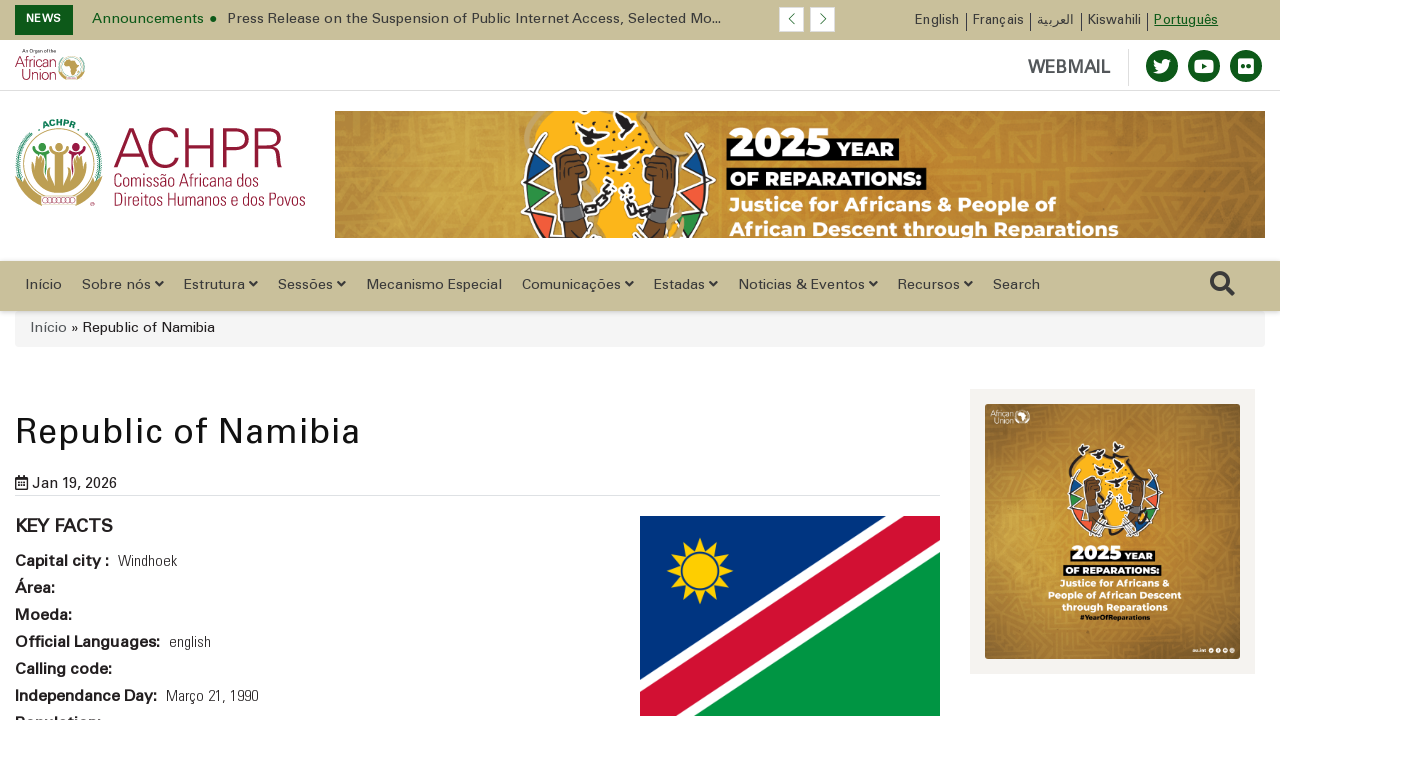

--- FILE ---
content_type: text/html; charset=UTF-8
request_url: https://achpr.au.int/pt/node/409
body_size: 19350
content:


<!DOCTYPE html>
<html lang="pt" dir="ltr" prefix="content: http://purl.org/rss/1.0/modules/content/  dc: http://purl.org/dc/terms/  foaf: http://xmlns.com/foaf/0.1/  og: http://ogp.me/ns#  rdfs: http://www.w3.org/2000/01/rdf-schema#  schema: http://schema.org/  sioc: http://rdfs.org/sioc/ns#  sioct: http://rdfs.org/sioc/types#  skos: http://www.w3.org/2004/02/skos/core#  xsd: http://www.w3.org/2001/XMLSchema# ">
  <head>
    <meta charset="utf-8" />
<script async src="https://www.googletagmanager.com/gtag/js?id=G-9BSF4F316P"></script>
<script>window.dataLayer = window.dataLayer || [];function gtag(){dataLayer.push(arguments)};gtag("js", new Date());gtag("set", "developer_id.dMDhkMT", true);gtag("config", "G-9BSF4F316P", {"groups":"default","page_placeholder":"PLACEHOLDER_page_location","allow_ad_personalization_signals":false});</script>
<meta name="twitter:card" content="summary_large_image" />
<meta property="og:site_name" content="African Commission on Human and Peoples&#039; Rights" />
<link rel="canonical" href="https://achpr.au.int/pt/node/409" />
<meta name="twitter:title" content="Republic of Namibia" />
<meta property="og:type" content="member_state" />
<meta property="og:url" content="https://achpr.au.int/pt/node/409" />
<meta property="og:title" content="Republic of Namibia" />
<link rel="image_src" href="https://res.cloudinary.com/dmq89va5l/image/upload/v1666351478/Placeholder/ACHPR/og-default_clyvyb.png" />
<meta name="twitter:url" content="https://achpr.au.int/pt/node/409" />
<meta name="twitter:image" content="https://res.cloudinary.com/dmq89va5l/image/upload/v1666351478/Placeholder/ACHPR/og-default_clyvyb.png" />
<meta property="og:image" content="https://res.cloudinary.com/dmq89va5l/image/upload/v1666351478/Placeholder/ACHPR/og-default_clyvyb.png" />
<link rel="apple-touch-icon" sizes="180x180" href="/sites/default/files/favicons/apple-touch-icon.png"/>
<link rel="icon" type="image/png" sizes="32x32" href="/sites/default/files/favicons/favicon-32x32.png"/>
<link rel="icon" type="image/png" sizes="16x16" href="/sites/default/files/favicons/favicon-16x16.png"/>
<link rel="manifest" href="/sites/default/files/favicons/site.webmanifest"/>
<link rel="mask-icon" href="/sites/default/files/favicons/safari-pinned-tab.svg" color="#0d5919"/>
<meta name="msapplication-TileColor" content="#0d5919"/>
<meta name="theme-color" content="#ffffff"/>
<meta name="favicon-generator" content="Drupal responsive_favicons + realfavicongenerator.net" />
<meta name="Generator" content="Drupal 9 (https://www.drupal.org)" />
<meta name="MobileOptimized" content="width" />
<meta name="HandheldFriendly" content="true" />
<meta name="viewport" content="width=device-width, initial-scale=1.0" />
<link rel="alternate" hreflang="en" href="https://achpr.au.int/en/member-states/namibia" />
<link rel="alternate" hreflang="fr" href="https://achpr.au.int/fr/node/409" />
<link rel="alternate" hreflang="ar" href="https://achpr.au.int/ar/node/409" />
<link rel="alternate" hreflang="sw" href="https://achpr.au.int/sw/node/409" />
<link rel="alternate" hreflang="pt" href="https://achpr.au.int/pt/node/409" />

    <title>Republic of Namibia |  African Commission on Human and Peoples&#039; Rights</title>
    <link rel="stylesheet" media="all" href="/sites/default/files/css/css_AbDhN9V39VnOo62iNsJiBtxYz-qAcAFw4kO7khZqxPU.css" />
<link rel="stylesheet" media="all" href="/sites/default/files/css/css_p5bJcWa1QzCR5dIO-wyn5DLzYY-HsPZAerrSA3yLPAY.css" />

    <script src="/core/assets/vendor/modernizr/modernizr.min.js?v=3.11.7"></script>
<script src="/core/misc/modernizr-additional-tests.js?v=3.11.7"></script>

  </head>
  <body class="path-node page-node-type-member-state">
        <a href="#main-content" class="visually-hidden focusable skip-link">
      Passar para o conteúdo principal
    </a>

    
      <div class="dialog-off-canvas-main-canvas" data-off-canvas-main-canvas>
    


<header>
    <div class="header-top hidden-xs">
    <div class="container">
        <div class="row">
            <div class="hidden-xs hidden-sm">
                <div class=" col-md-10  col-lg-8">
                    <!-- Start header social -->

                    
                        <div class="region region-top-ticker">
    <div class="views-element-container settings-tray-editable block block-views block-views-blockspecial-breaking-news" id="block-views-block-special-breaking-news" data-drupal-settingstray="editable">
  
    
      <div>

    <div class="newstricker_inner">
      <div class="trending"><strong>News</strong></div>
      <div id="NewsTicker" class="owl-carousel owl-theme news-ticker">

      
<div class="item">
  <a href="/index.php/en/news/press-releases/2026-01-16/press-release-suspension-public-internet-access-uganda"><span>Announcements</span><span>Press Release on the Suspension of Public Internet Access, Selected Mo...</span></a>
</div>
<div class="item">
  <a href="/index.php/en/news/press-releases/2026-01-12/statement-joint-letter-urgent-appeal-republic-uganda"><span>Human Rights situation</span><span>Statement on Joint Letter of Urgent Appeal to the Republic of Uganda</span></a>
</div>
<div class="item">
  <a href="/index.php/en/news/press-releases/2026-01-06/press-statement-escalating-restrictions-freedom-expression-media-f"><span>Freedom of Expression</span><span>Press Statement on the Escalating Restrictions on Freedom of Expressio...</span></a>
</div>
<div class="item">
  <a href="/index.php/fr/news/communique-de-presse/2025-12-29/communique-de-presse-sur-lintensification-des-deplacements"><span>Human Rights situation</span><span>Communiqué de presse sur l’intensification des déplacements forcés de ...</span></a>
</div>
<div class="item">
  <a href="/index.php/en/news/press-releases/2025-12-18/la-journee-internationale-des-migrants-18-decembre-2025"><span>International Migrants Day</span><span>Statement by the African Commission on Human and Peoples&#039; Rights on th...</span></a>
</div>
<div class="item">
  <a href="/index.php/pt/news/press-releases/2025-12-13/communique-final-de-la-39eme-session-extraordinaire"><span>Final Communiqué</span><span>Comunicado Final da 39.ª Sessão Extraordinária da Comissão Africana do...</span></a>
</div>
<div class="item">
  <a href="/index.php/en/news/press-releases/2025-12-11/commemorating-16-years-kampala-convention"><span>Kampala Convention</span><span>Commemorating 16 years of the Kampala Convention</span></a>
</div>
<div class="item">
  <a href="/index.php/en/news/press-releases/2025-12-10/loccasion-de-la-journee-internationale-des-droits-de-lhomme"><span>International Human Rights Day</span><span>STATEMENT BY THE AFRICAN COMMISSION ON HUMAN AND PEOPLES&#039; RIGHTS ON TH...</span></a>
</div>
<div class="item">
  <a href="/index.php/en/news/press-releases/2025-12-11/loccasion-de-la-journee-internationale-des-defenseurs-des-droits-de"><span>International Human Rights Day</span><span>Press release on the occasion of International Human Rights Defenders ...</span></a>
</div>
<div class="item">
  <a href="/index.php/en/news/press-releases/2025-12-08/condemns-attempted-military-coup-republic-benin"><span>Human Rights situation</span><span>PRESS RELEASE: The African Commission on Human and Peoples’ Rights Con...</span></a>
</div>

      </div>
  </div>


  

</div>

  </div>

  </div>


                                        <!-- End of /. header social -->
                </div>
            </div>
            <!-- Start header top right menu -->
            <div class="col-xs-12 col-sm-12 col-md-2 col-lg-4 p-0">
                
                          <div class="region region-lang-menu">
    
<div class="language-switcher-language-url settings-tray-editable block block-language block-language-blocklanguage-interface" id="block-languageswitcher--2" role="navigation" data-drupal-settingstray="editable">
    
        
            <!-- Start header top right menu -->

            <div class="header-menu">
                <nav>
                    <ul class="links"><li hreflang="en" data-drupal-link-system-path="node/409" class="en"><a href="/en/member-states/namibia" class="language-link" hreflang="en" data-drupal-link-system-path="node/409">English</a></li><li hreflang="fr" data-drupal-link-system-path="node/409" class="fr"><a href="/fr/node/409" class="language-link" hreflang="fr" data-drupal-link-system-path="node/409">Français</a></li><li hreflang="ar" data-drupal-link-system-path="node/409" class="ar"><a href="/ar/node/409" class="language-link" hreflang="ar" data-drupal-link-system-path="node/409">العربية</a></li><li hreflang="sw" data-drupal-link-system-path="node/409" class="sw"><a href="/sw/node/409" class="language-link" hreflang="sw" data-drupal-link-system-path="node/409">Kiswahili</a></li><li hreflang="pt" data-drupal-link-system-path="node/409" class="pt is-active"><a href="/pt/node/409" class="language-link is-active" hreflang="pt" data-drupal-link-system-path="node/409">Português</a></li></ul>
                </nav>
            </div>

        <!-- end of /. header top right menu -->
    </div>



  </div>


                
            </div>
            <!-- end of /. header top right menu -->
        </div>
        <!-- end of /. row -->
    </div>
    <!-- end of /. container -->
</div>
    <div class="header-mid-top-header hidden-xs">
    <div class="container">
        <div class="row">
            <div class="col-md-4 col-sm-4">
                <div class="au-logo">
                    
                       <a href="https://au.int" target="_blank"> <img src="https://achpr.au.int/sites/default/files/AUOrgan_Signoff_Eng_Colour.svg" alt="Africa Union Logo"/></a>

                    
                </div>

            </div>
            <!--/ Top bar left end -->
            <div class="col-md-8 col-sm-8">
                <div class="top-social-wrapper">
                    <ul class="top-social">


                        <li>
                            <a class="webmail" href="https://webmail.africa-union.org/owa/" target="_blank">WEBMAIL</a>


                                                            <a title="Twitter" href="https://twitter.com/achpr_cadhp" target="_blank">
                                    <span class="social-icon"><i class="fab fa-twitter"></i></span>
                                </a>
                                                                                    
                                                      <a title="Youtube" href="https://www.youtube.com/channel/UCgwJmiMTr59J0jYZJJtfzuw" target="_blank">
                              <span class="social-icon"><i class="fab fa-youtube"></i></span>
                            </a>
                          
                                                      <a title="flickr" href="https://www.flickr.com/search/?text=ACHPR&amp;view_all=1" target="_blank">
                              <span class="social-icon"><i class="fab fa-flickr"></i></span>
                            </a>
                                                  </li>
                    </ul>
                </div>
            </div>
        </div>
    </div>
</div>
    <div class="header-mid">
    <div class="container">
        <div class="row">
                        <div class="col-sm-3 hidden-xs">
                  <div class="region region-logo-top">
    <div id="block-au-organ-branding" class="settings-tray-editable block block-system block-system-branding-block" data-drupal-settingstray="editable">
  
    
        <div class="logo">
      <a href="/index.php/pt" title="Início" rel="home" class="img-responsive site-logo ">
                  <img src="https://achpr.au.int/sites/default/files/ACHPRLogo_Portuguese_Colour.svg" alt="Início" />
              </a>
    </div>
      </div>

  </div>

            </div>
                                  <div class="col-sm-9 banner-slide">
                <div class="slider-wrapper region-header-right">
    <div id="block-headerrightbanner" class="settings-tray-editable block block-block-content block-block-content98d69e32-14ea-4e5d-ad3c-295fef200b7c" data-drupal-settingstray="editable">
  
    
      

    <div class="owl-carousel owl-theme owl-slider-team-header owl-loaded owl-drag field field--name-field-slide field--type-entity-reference-revisions field--label-hidden" id="owl-slider-team-header">

                                  <div class="item paragraph paragraph--type--image-slideshow paragraph--view-mode--default">
          <a  href="https://au.int/en/theme/2025"><img class="img-fluid owl-lazy" data-src=/sites/default/files/2025-03/44515-slide-Theme-2025_SMPost_X1.png alt=AU THEME OF THE YEAR 2025: Theme: “Justice for Africans and People of African Descent Through Reparations” /" ></a>
        </div>
            
                                  <div class="item paragraph paragraph--type--image-slideshow paragraph--view-mode--default">
          <a  href="https://au.int/"><img class="img-fluid owl-lazy" data-src=/sites/default/files/2020-06/38666-slide-agenda2063_apppromo_website_google.png alt=aGENDA 2063 /" ></a>
        </div>
            
                                                      
          </div>


  </div>

  </div>

            </div>
                  </div>
    </div>
</div>

    
           <div class="region region-main-menu">
    <nav role="navigation" aria-labelledby="block-mainnavigation-menu" id="block-mainnavigation" class="settings-tray-editable main-menu navbar navbar-default navbar-sticky navbar-darkblue block block-menu navigation menu--main" data-drupal-settingstray="editable">
    <div class="container">


  <div class="navbar-header pull-left">
    <div class="mobile-logo">
      
        <a href="https://au.int" target="_blank"> <img src="https://achpr.au.int/sites/default/files/AUOrgan_Signoff_Eng_Colour.svg" alt="Africa Union Logo"/></a>

            <div class="vl"></div>
      <a href="/pt">ACHPR</a>
    </div>

  </div>
    <div class="navbar-sticky pull-right"> <button type="button" class="mobile-search-icon"> <i class="far fa-search"></i> </button> <button type="button" class="menu-toggle navbar-toggle burger-menu-icon" aria-controls="mobile-menu" aria-expanded="true"> <span class="mobile-menu">Menu</span> </button>
    </div>

              
<div class="collapse navbar-collapse navbar-left " id="main-navbar-collapse">
              <ul class="nav navbar-nav">
                                                  
                <li id="início"  class="menu-item /pt/node/409">
                      <a href="/pt" class="menu-link   is_front_item">
                                          Início
                                        </a>
                                </li>
                                                                
                <li id="sobre-nós"  class="menu-item mensu-item--collapsed dropdown menu-item-mega /pt/node/409">
                    <a href="" class="dropdown-toggle menu-link  " role="button" data-toggle="dropdown" aria-haspopup="true" aria-expanded="false">
                                        Sobre nós
                                            <i class="fa fa-angle-down" aria-hidden="true"></i>
                          </a>
                          <div class="dropdown-menu dropdown-menu-left">
                <div class='dropdown-menu-mega-container'>
                  <div class='container'>
                    <div class='display-table mega-menu-columns'>
                      


<div class="desktop-only">

                                                                                                                                                                                                                                                            
                                                                                                                            <div class="table-cell mega-menu-column col-1-menu menu-image-cta">
                                                                            <div class="menu-image-inner">
                                                                <a href="/index.php/pt/about">
                                                                                                                        <p><img src="/sites/default/files/images/2021-04/achpr-bullding%20%281%29.jpg" class="img-responsive"
                                                    alt=""></p>
                                                                                                                            <p>A Comissão Africana dos Direitos Humanos e dos Povos foi inaugurada em 2 de novembro de 1987 em Adis Abeba, Etiópia. O Secretariado da Comissão foi posteriormente localizado em Banjul, Gâmbia.</p>

                                                                                <p>Read More</p>
                                    </a>
                            </div>
                                                                                                                    </div>
                                                                                                                                                                                                                                
                                                                                                                            <div class="table-cell mega-menu-column col-2-menu no-class">
                                                                                                                         <div class='mega-menu-columns-title'> About ACHPR </div>
                        
                            <ul class="two-grid-display has-border">
                                                                                                                                    <li>
                                        <a href='/index.php/pt/about '>
                                           <span class="mega-menu-link"> Breve Visão Geral </span>
                                        <p>A Comissão foi inaugurada em 2 de novembro de 1987</p>

                                        </a>
                                    </li>
                                                                    <li>
                                        <a href='/index.php/pt/historia '>
                                           <span class="mega-menu-link"> História </span>
                                        <p>Origem da Comissão Africana de Direitos Humanos e dos Povos</p>

                                        </a>
                                    </li>
                                                                    <li>
                                        <a href='/index.php/pt/mandato-da-comissao '>
                                           <span class="mega-menu-link"> Mandato da Comissão </span>
                                        <p>O artigo 45.º da Carta estabelece o mandato da CADHP</p>

                                        </a>
                                    </li>
                                                                    <li>
                                        <a href='/index.php/pt/node/2327 '>
                                           <span class="mega-menu-link"> Perguntas frequentes </span>
                                        <p>Perguntas Frequentes da CADHP da UA</p>

                                        </a>
                                    </li>
                                                            </ul>
                                                                                            </div>
                                                                                                                                                                                                                                
                                                                                                                            <div class="table-cell mega-menu-column col-2-menu ">
                                                                                                                         <div class='mega-menu-columns-title'> Governance </div>
                        
                            <ul class="two-grid-display has-border">
                                                                                                                                    <li>
                                        <a href='/index.php/pt/node/2610 '>
                                           <span class="mega-menu-link"> Visão geral </span>
                                        <p>Adoção da Carta Africana sobre Democracia, Eleições, Governança e.t.c.</p>

                                        </a>
                                    </li>
                                                                    <li>
                                        <a href='/index.php/pt/strategic-plan '>
                                           <span class="mega-menu-link"> Plano estratégico </span>
                                        <p>Mandato e capacidade revitalizados da Comissão.</p>

                                        </a>
                                    </li>
                                                                    <li>
                                        <a href='/index.php/pt/documents/activity-reports '>
                                           <span class="mega-menu-link"> Relatórios de atividades </span>
                                        <p>O resumo das atividades realizadas em um determinado período.</p>

                                        </a>
                                    </li>
                                                                    <li>
                                        <a href='/index.php/pt/rules-procedure '>
                                           <span class="mega-menu-link"> Regra de procedimento </span>
                                        <p>Regras de procedimento adotadas pela CADHP</p>

                                        </a>
                                    </li>
                                                            </ul>
                                                                                            </div>
                
</div>

<div class="mobile-and-tablet">

                                
        
        <div class=' id="block-whoweareblocen" class="settings-tray-editable mobile mega-menu-column" data-drupal-settingstray="editable"' style="display: block">
                                                
        </div>

                            
        
        <div class=' id="block-whoweareblocen" class="settings-tray-editable mobile mega-menu-column" data-drupal-settingstray="editable"' style="display: block">
                                        <div class='mega-menu-columns-title'> About ACHPR </div>
                <ul class="nav navbar-nav">
                                                                                    <li class="menu-item">
                            <a class="menu-link" href='/index.php/pt/about '>
                                Breve Visão Geral </a>

                        </li>
                                            <li class="menu-item">
                            <a class="menu-link" href='/index.php/pt/historia '>
                                História </a>

                        </li>
                                            <li class="menu-item">
                            <a class="menu-link" href='/index.php/pt/mandato-da-comissao '>
                                Mandato da Comissão </a>

                        </li>
                                            <li class="menu-item">
                            <a class="menu-link" href='/index.php/pt/node/2327 '>
                                Perguntas frequentes </a>

                        </li>
                                    </ul>
                                    
        </div>

                            
        
        <div class=' id="block-whoweareblocen" class="settings-tray-editable mobile mega-menu-column" data-drupal-settingstray="editable"' style="display: block">
                                        <div class='mega-menu-columns-title'> Governance </div>
                <ul class="nav navbar-nav">
                                                                                    <li class="menu-item">
                            <a class="menu-link" href='/index.php/pt/node/2610 '>
                                Visão geral </a>

                        </li>
                                            <li class="menu-item">
                            <a class="menu-link" href='/index.php/pt/strategic-plan '>
                                Plano estratégico </a>

                        </li>
                                            <li class="menu-item">
                            <a class="menu-link" href='/index.php/pt/documents/activity-reports '>
                                Relatórios de atividades </a>

                        </li>
                                            <li class="menu-item">
                            <a class="menu-link" href='/index.php/pt/rules-procedure '>
                                Regra de procedimento </a>

                        </li>
                                    </ul>
                                    
        </div>

    


</div>


                    </div></div></div></div>
                                </li>
                                                                
                <li id="estrutura"  class="menu-item dropdown menu-item-mega /pt/node/409">
                    <a href="" class="dropdown-toggle menu-link  " role="button" data-toggle="dropdown" aria-haspopup="true" aria-expanded="false">
                                        Estrutura
                                            <i class="fa fa-angle-down" aria-hidden="true"></i>
                          </a>
                          <div class="dropdown-menu dropdown-menu-left">
                <div class='dropdown-menu-mega-container'>
                  <div class='container'>
                    <div class='display-table mega-menu-columns'>
                      


<div class="desktop-only">

                                                                                                                                                                                                                                                            
                                                                                                                            <div class="table-cell mega-menu-column col-1-menu menu-image-cta">
                                                                            <div class="menu-image-inner">
                                                                <a href="/index.php/pt/Structure">
                                                                                                                        <p><img src="/sites/default/files/images/2022-10/structure.jpg" class="img-responsive"
                                                    alt=""></p>
                                                                                                                            <p>A Comissão é composta por 11 membros eleitos pela Assembleia da UA de peritos...</p>

                                                                                <p>Structure</p>
                                    </a>
                            </div>
                                                                                                                    </div>
                                                                                                                                                                                                                                
                                                                                                                            <div class="table-cell mega-menu-column col-2-menu no-class">
                                                                                                                         <div class='mega-menu-columns-title'> ACHPR Structure </div>
                        
                            <ul class="two-grid-display has-border">
                                                                                                                                    <li>
                                        <a href='/index.php/pt/Structure '>
                                           <span class="mega-menu-link"> Visão geral </span>
                                        <p>A Comissão é composta por 11 membros eleitos pela UA.</p>

                                        </a>
                                    </li>
                                                                    <li>
                                        <a href='/index.php/pt/node/2431 '>
                                           <span class="mega-menu-link"> Escritório </span>
                                        <p>Presidente e Vice-Presidente da CADHP.</p>

                                        </a>
                                    </li>
                                                                    <li>
                                        <a href='/index.php/pt/node/2432 '>
                                           <span class="mega-menu-link"> Secretariada </span>
                                        <p>O Secretário da Comissão e outros funcionários de apoio...</p>

                                        </a>
                                    </li>
                                                                    <li>
                                        <a href='/index.php/pt/commission/idc '>
                                           <span class="mega-menu-link"> Informações. &amp; Doc. Centro </span>
                                        <p>Oferecer informações gerais para a mídia, governos e.t.c</p>

                                        </a>
                                    </li>
                                                            </ul>
                                                                                            </div>
                                                                                                                                                                                                                            
                                                                                                                            <div class="table-cell mega-menu-column col-1-menu no-class">
                                                                                                                         <div class='mega-menu-columns-title'> Commissioners </div>
                        
                            <ul class="has-border">
                                                                                                                                    <li>
                                        <a href='/index.php/pt/node/2407 '>
                                           <span class="mega-menu-link">  Visão geral </span>
                                        <p>As principais funções dos Comissários da CADHP..</p>

                                        </a>
                                    </li>
                                                                    <li>
                                        <a href='/index.php/pt/node/2407 '>
                                           <span class="mega-menu-link"> Comissários atuais </span>
                                        <p>Os Onze (11) Comissários eleitos pela Assembleia da UA.</p>

                                        </a>
                                    </li>
                                                                    <li>
                                        <a href='/index.php/pt/node/2429 '>
                                           <span class="mega-menu-link">  Ex-comissários </span>
                                        <p>Esta seção fornece a lista completa dos Ex-Comissários.</p>

                                        </a>
                                    </li>
                                                            </ul>
                                                                                            </div>
                                                                                                                                                                                                                            
                                                                                                                            <div class="table-cell mega-menu-column col-1-menu Network">
                                                                                                                         <div class='mega-menu-columns-title'> Network </div>
                        
                            <ul class="has-border">
                                                                                                                                    <li>
                                        <a href='/index.php/pt/network/overview '>
                                           <span class="mega-menu-link">  Visão geral </span>
                                        <p>NHRIs e ONGs desempenham um papel proeminente nas atividades da CADHP.</p>

                                        </a>
                                    </li>
                                                                    <li>
                                        <a href='/index.php/pt/node/2441 '>
                                           <span class="mega-menu-link"> ONGs </span>
                                        <p>ONGs chama a atenção da Comissão para violações.</p>

                                        </a>
                                    </li>
                                                                    <li>
                                        <a href='/index.php/pt/network/nhrs '>
                                           <span class="mega-menu-link">  INDH </span>
                                        <p>NHRIs são órgãos estatutários estabelecidos pelos governos.</p>

                                        </a>
                                    </li>
                                                            </ul>
                                                                                            </div>
                
</div>

<div class="mobile-and-tablet">

                                
        
        <div class=' id="block-eventsmenublock" class="settings-tray-editable mobile mega-menu-column" data-drupal-settingstray="editable"' style="display: block">
                                                
        </div>

                            
        
        <div class=' id="block-eventsmenublock" class="settings-tray-editable mobile mega-menu-column" data-drupal-settingstray="editable"' style="display: block">
                                        <div class='mega-menu-columns-title'> ACHPR Structure </div>
                <ul class="nav navbar-nav">
                                                                                    <li class="menu-item">
                            <a class="menu-link" href='/index.php/pt/Structure '>
                                Visão geral </a>

                        </li>
                                            <li class="menu-item">
                            <a class="menu-link" href='/index.php/pt/node/2431 '>
                                Escritório </a>

                        </li>
                                            <li class="menu-item">
                            <a class="menu-link" href='/index.php/pt/node/2432 '>
                                Secretariada </a>

                        </li>
                                            <li class="menu-item">
                            <a class="menu-link" href='/index.php/pt/commission/idc '>
                                Informações. &amp; Doc. Centro </a>

                        </li>
                                    </ul>
                                    
        </div>

                            
        
        <div class=' id="block-eventsmenublock" class="settings-tray-editable mobile mega-menu-column" data-drupal-settingstray="editable"' style="display: block">
                                        <div class='mega-menu-columns-title'> Commissioners </div>
                <ul class="nav navbar-nav">
                                                                                    <li class="menu-item">
                            <a class="menu-link" href='/index.php/pt/node/2407 '>
                                 Visão geral </a>

                        </li>
                                            <li class="menu-item">
                            <a class="menu-link" href='/index.php/pt/node/2407 '>
                                Comissários atuais </a>

                        </li>
                                            <li class="menu-item">
                            <a class="menu-link" href='/index.php/pt/node/2429 '>
                                 Ex-comissários </a>

                        </li>
                                    </ul>
                                    
        </div>

                            
        
        <div class=' id="block-eventsmenublock" class="settings-tray-editable mobile mega-menu-column" data-drupal-settingstray="editable"' style="display: block">
                                        <div class='mega-menu-columns-title'> Network </div>
                <ul class="nav navbar-nav">
                                                                                    <li class="menu-item">
                            <a class="menu-link" href='/index.php/pt/network/overview '>
                                 Visão geral </a>

                        </li>
                                            <li class="menu-item">
                            <a class="menu-link" href='/index.php/pt/node/2441 '>
                                ONGs </a>

                        </li>
                                            <li class="menu-item">
                            <a class="menu-link" href='/index.php/pt/network/nhrs '>
                                 INDH </a>

                        </li>
                                    </ul>
                                    
        </div>

    


</div>


                    </div></div></div></div>
                                </li>
                                              
                <li id="sessões"  class="menu-item menu-item--expanded dropdown /pt/node/409">
                    <a href="/pt/node/2549" class="dropdown-toggle menu-link  " role="button" data-toggle="dropdown" aria-haspopup="true" aria-expanded="false">
                                        Sessões
                                            <i class="fa fa-angle-down" aria-hidden="true"></i>
                          </a>
                                                <ul class="menu sub-menu dropdown-menu">
                                                    
                <li id="visão-geral"  class="menu-item /pt/node/409">
                      <a href="/pt/node/2549" class="menu-link   ">
                                          Visão geral
                                        </a>
                                </li>
                                              
                <li id="sessões-anteriores"  class="menu-item /pt/node/409">
                      <a href="/pt/node/2587" class="menu-link   ">
                                          Sessões anteriores
                                        </a>
                                </li>
                                              
                <li id="tabela-de-estatísticas"  class="menu-item /pt/node/409">
                      <a href="/pt/node/2548" class="menu-link   ">
                                          Tabela de Estatísticas
                                        </a>
                                </li>
          </ul>
        
                    </li>
                                              
                <li id="mecanismo-especial"  class="menu-item /pt/node/409">
                      <a href="/pt/mecanismo-especial" class="menu-link   ">
                                          Mecanismo Especial
                                        </a>
                                </li>
                                              
                <li id="comunicações"  class="menu-item menu-item--expanded dropdown /pt/node/409">
                    <a href="" class="dropdown-toggle menu-link  " role="button" data-toggle="dropdown" aria-haspopup="true" aria-expanded="false">
                                        Comunicações
                                            <i class="fa fa-angle-down" aria-hidden="true"></i>
                          </a>
                                                <ul class="menu sub-menu dropdown-menu">
                                                    
                <li id="procedimento-de-comunicação"  class="menu-item /pt/node/409">
                      <a href="/pt/communications-procedure" class="menu-link   ">
                                          Procedimento de comunicação
                                        </a>
                                </li>
                                              
                <li id="orientações-para-apresentação-de-reclamações"  class="menu-item /pt/node/409">
                      <a href="/pt/guidelines-submitting-complaints" class="menu-link   ">
                                          Orientações para apresentação de reclamações
                                        </a>
                                </li>
                                              
                <li id="regras-de-procedimento"  class="menu-item /pt/node/409">
                      <a href="/pt/rules-procedure" class="menu-link   ">
                                          Regras de procedimento
                                        </a>
                                </li>
                                              
                <li id="decisões-sobre-comunicações"  class="menu-item /pt/node/409">
                      <a href="/pt/taxonomy/term/570" class="menu-link   ">
                                          Decisões sobre Comunicações
                                        </a>
                                </li>
          </ul>
        
                    </li>
                                              
                <li id="estadas"  class="menu-item menu-item--expanded dropdown /pt/node/409">
                    <a href="/pt/estados-membros" class="dropdown-toggle menu-link  " role="button" data-toggle="dropdown" aria-haspopup="true" aria-expanded="false">
                                        Estadas
                                            <i class="fa fa-angle-down" aria-hidden="true"></i>
                          </a>
                                                <ul class="menu sub-menu dropdown-menu">
                                                    
                <li id="visão-geral"  class="menu-item /pt/node/409">
                      <a href="/pt/estados-membros" class="menu-link   ">
                                          Visão geral
                                        </a>
                                </li>
                                              
                <li id="carta-africana"  class="menu-item /pt/node/409">
                      <a href="/pt/charter/carta-africana-dos-direitos-humanos-e-dos-povos" class="menu-link   ">
                                          Carta Africana
                                        </a>
                                </li>
                                              
                <li id="carta-africana"  class="menu-item /pt/node/409">
                      <a href="/pt/node/2225" class="menu-link   ">
                                          Carta Africana
                                        </a>
                                </li>
                                              
                <li id="procedimentos-e-diretrizes-de-relatório"  class="menu-item /pt/node/409">
                      <a href="/pt/states/reporting-procedures" class="menu-link   ">
                                          Procedimentos e Diretrizes de Relatório
                                        </a>
                                </li>
          </ul>
        
                    </li>
                                                                
                <li id="noticias-&amp;-eventos"  class="menu-item dropdown menu-item-mega /pt/node/409">
                    <a href="" class="dropdown-toggle menu-link  " role="button" data-toggle="dropdown" aria-haspopup="true" aria-expanded="false">
                                        Noticias &amp; Eventos
                                            <i class="fa fa-angle-down" aria-hidden="true"></i>
                          </a>
                          <div class="dropdown-menu dropdown-menu-left">
                <div class='dropdown-menu-mega-container'>
                  <div class='container'>
                    <div class='display-table mega-menu-columns'>
                      


<div class="desktop-only">

                                                                                                                                                                                                                                                            
                                                                                                                            <div class="table-cell mega-menu-column col-1-menu menu-image-cta">
                                                                            <div class="menu-image-inner">
                                                                <a href="">
                                                                                                                        <p><img src="/sites/default/files/2020-09/news.jpg" class="img-responsive"
                                                    alt=""></p>
                                                                                                                            <p>Comunicados à imprensa, contatos com a mídia, discursos, reuniões e workshops e outras maneiras pelas quais o Parlamento Pan-Africano envolve o público</p>

                                                                                <p></p>
                                    </a>
                            </div>
                                                                                                                    </div>
                                                                                                                                                                                                                                
                                                                                                                            <div class="table-cell mega-menu-column col-2-menu no-class">
                                                                                                                         <div class='mega-menu-columns-title'> News </div>
                        
                            <ul class="two-grid-display has-border">
                                                                                                                                    <li>
                                        <a href='/index.php/pt/poticia '>
                                           <span class="mega-menu-link">  Últimas notícias </span>
                                        <p>Tudo sobre as últimas notícias, áudio, notícias diárias e vídeos</p>

                                        </a>
                                    </li>
                                                                    <li>
                                        <a href='/index.php/pt/node/160 '>
                                           <span class="mega-menu-link"> O que há de novo </span>
                                        <p>Fique por dentro dos últimos desenvolvimentos de notícias no terreno</p>

                                        </a>
                                    </li>
                                                                    <li>
                                        <a href='/index.php/pt/node/159 '>
                                           <span class="mega-menu-link"> Tendendo </span>
                                        <p>Comunicados de Imprensa, Declarações, Discurso, Adoções e.t.c</p>

                                        </a>
                                    </li>
                                                                    <li>
                                        <a href='/index.php/pt/node/153 '>
                                           <span class="mega-menu-link"> Arquivos de notícias </span>
                                        <p>Arquivo digital gratuito de notícias passadas, eventos, sessões..</p>

                                        </a>
                                    </li>
                                                                    <li>
                                        <a href='/index.php/pt/node/183 '>
                                           <span class="mega-menu-link"> Contatos de mídia </span>
                                        <p>Os contactos de comunicação da CADHP, Banjul</p>

                                        </a>
                                    </li>
                                                            </ul>
                                                                                            </div>
                                                                                                                                                                                                                                
                                                                                                                            <div class="table-cell mega-menu-column col-2-menu ">
                                                                                                                         <div class='mega-menu-columns-title'> Events </div>
                        
                            <ul class="two-grid-display has-border">
                                                                                                                                    <li>
                                        <a href='/index.php/pt/node/156 '>
                                           <span class="mega-menu-link">  Acontecendo </span>
                                        <p>Esta seção fornece o que está acontecendo agora</p>

                                        </a>
                                    </li>
                                                                    <li>
                                        <a href='/index.php/pt/node/157 '>
                                           <span class="mega-menu-link"> Por vir </span>
                                        <p>Descubra o que está acontecendo agora/em breve na CADHP</p>

                                        </a>
                                    </li>
                                                                    <li>
                                        <a href='/index.php/pt/node/158 '>
                                           <span class="mega-menu-link"> Calendário </span>
                                        <p>Calendário gratuito em todos os próximos eventos, sessões e.t.c.</p>

                                        </a>
                                    </li>
                                                                    <li>
                                        <a href='/index.php/pt/node/155 '>
                                           <span class="mega-menu-link"> Todos os eventos </span>
                                        <p>Esta seção lista os eventos futuros e passados.</p>

                                        </a>
                                    </li>
                                                            </ul>
                                                                                            </div>
                
</div>

<div class="mobile-and-tablet">

                                
        
        <div class=' id="block-newsmediaen" class="settings-tray-editable mobile mega-menu-column" data-drupal-settingstray="editable"' style="display: block">
                                                
        </div>

                            
        
        <div class=' id="block-newsmediaen" class="settings-tray-editable mobile mega-menu-column" data-drupal-settingstray="editable"' style="display: block">
                                        <div class='mega-menu-columns-title'> News </div>
                <ul class="nav navbar-nav">
                                                                                    <li class="menu-item">
                            <a class="menu-link" href='/index.php/pt/poticia '>
                                 Últimas notícias </a>

                        </li>
                                            <li class="menu-item">
                            <a class="menu-link" href='/index.php/pt/node/160 '>
                                O que há de novo </a>

                        </li>
                                            <li class="menu-item">
                            <a class="menu-link" href='/index.php/pt/node/159 '>
                                Tendendo </a>

                        </li>
                                            <li class="menu-item">
                            <a class="menu-link" href='/index.php/pt/node/153 '>
                                Arquivos de notícias </a>

                        </li>
                                            <li class="menu-item">
                            <a class="menu-link" href='/index.php/pt/node/183 '>
                                Contatos de mídia </a>

                        </li>
                                    </ul>
                                    
        </div>

                            
        
        <div class=' id="block-newsmediaen" class="settings-tray-editable mobile mega-menu-column" data-drupal-settingstray="editable"' style="display: block">
                                        <div class='mega-menu-columns-title'> Events </div>
                <ul class="nav navbar-nav">
                                                                                    <li class="menu-item">
                            <a class="menu-link" href='/index.php/pt/node/156 '>
                                 Acontecendo </a>

                        </li>
                                            <li class="menu-item">
                            <a class="menu-link" href='/index.php/pt/node/157 '>
                                Por vir </a>

                        </li>
                                            <li class="menu-item">
                            <a class="menu-link" href='/index.php/pt/node/158 '>
                                Calendário </a>

                        </li>
                                            <li class="menu-item">
                            <a class="menu-link" href='/index.php/pt/node/155 '>
                                Todos os eventos </a>

                        </li>
                                    </ul>
                                    
        </div>

    


</div>


                    </div></div></div></div>
                                </li>
                                                                
                <li id="recursos"  class="menu-item dropdown menu-item-mega /pt/node/409">
                    <a href="" class="dropdown-toggle menu-link  " role="button" data-toggle="dropdown" aria-haspopup="true" aria-expanded="false">
                                        Recursos
                                            <i class="fa fa-angle-down" aria-hidden="true"></i>
                          </a>
                          <div class="dropdown-menu dropdown-menu-left">
                <div class='dropdown-menu-mega-container'>
                  <div class='container'>
                    <div class='display-table mega-menu-columns'>
                      


<div class="desktop-only">

                                                                                                                                                                                                                                                            
                                                                                                                            <div class="table-cell mega-menu-column col-1-menu menu-image-cta">
                                                                            <div class="menu-image-inner">
                                                                <a href="">
                                                                                                                        <p><img src="/sites/default/files/2020-09/resources.jpg" class="img-responsive"
                                                    alt=""></p>
                                                                                                                            <p>Esta seção fornece uma visão geral completa dos principais documentos da Iniciativa e do programa consulte Mais informação</p>

                                                                                <p></p>
                                    </a>
                            </div>
                                                                                                                    </div>
                                                                                                                                                                                                                                
                                                                                                                            <div class="table-cell mega-menu-column col-2-menu no-class">
                                                                                                                         <div class='mega-menu-columns-title'> ACHPR Resources </div>
                        
                            <ul class="two-grid-display has-border">
                                                                                                                                    <li>
                                        <a href='/index.php/adopted-resolutions '>
                                           <span class="mega-menu-link"> Resoluções </span>
                                        <p>Esta seção fornece uma visão geral das Resoluções Adotadas</p>

                                        </a>
                                    </li>
                                                                    <li>
                                        <a href='/index.php/category/intersession-activity-reports '>
                                           <span class="mega-menu-link"> Relatórios de atividades entre sessões </span>
                                        <p>Lista dos Relatórios de Atividades Intersessões da CADHP...</p>

                                        </a>
                                    </li>
                                                                    <li>
                                        <a href='/index.php/category/mission-reports '>
                                           <span class="mega-menu-link"> Relatórios de Missão </span>
                                        <p>Esta é a visão geral completa dos Relatórios de Missão</p>

                                        </a>
                                    </li>
                                                                    <li>
                                        <a href='/index.php/category/decisions-communications '>
                                           <span class="mega-menu-link"> Decisões sobre Comunicações </span>
                                        <p>A visão geral completa das Decisões sobre Comunicações.</p>

                                        </a>
                                    </li>
                                                                    <li>
                                        <a href='/index.php/category/special-mechanisms-reports '>
                                           <span class="mega-menu-link"> Relatórios de Mecanismos Especiais </span>
                                        <p>Esta seção fornece listas de Relatórios de Mecanismos Especiais</p>

                                        </a>
                                    </li>
                                                            </ul>
                                                                                            </div>
                                                                                                                                                                                                                                
                                                                                                                            <div class="table-cell mega-menu-column col-2-menu no-class">
                                                                                                                         <div class='mega-menu-columns-title'> More Resources </div>
                        
                            <ul class="two-grid-display has-border">
                                                                                                                                    <li>
                                        <a href='http://achpr.misijaweb.com/ '>
                                           <span class="mega-menu-link"> Biblioteca </span>
                                        <p>Esta seção fornece uma visão geral completa do Document Centre</p>

                                        </a>
                                    </li>
                                                                    <li>
                                        <a href='/index.php/pt/node/166 '>
                                           <span class="mega-menu-link"> Documentos-chave </span>
                                        <p>Esta seção fornece uma visão geral completa dos documentos-chave.</p>

                                        </a>
                                    </li>
                                                                    <li>
                                        <a href='/index.php/pt/node/167 '>
                                           <span class="mega-menu-link"> Outras publicações </span>
                                        <p>Esta seção fornece uma visão geral completa de Outras publicações.</p>

                                        </a>
                                    </li>
                                                                    <li>
                                        <a href='/index.php/pt/node/167 '>
                                           <span class="mega-menu-link"> Outros documentos </span>
                                        <p>Esta seção fornece uma visão geral completa das Publicações.</p>

                                        </a>
                                    </li>
                                                            </ul>
                                                                                            </div>
                
</div>

<div class="mobile-and-tablet">

                                
        
        <div class=' id="block-resourcesen" class="settings-tray-editable mobile mega-menu-column" data-drupal-settingstray="editable"' style="display: block">
                                                
        </div>

                            
        
        <div class=' id="block-resourcesen" class="settings-tray-editable mobile mega-menu-column" data-drupal-settingstray="editable"' style="display: block">
                                        <div class='mega-menu-columns-title'> ACHPR Resources </div>
                <ul class="nav navbar-nav">
                                                                                    <li class="menu-item">
                            <a class="menu-link" href='/index.php/adopted-resolutions '>
                                Resoluções </a>

                        </li>
                                            <li class="menu-item">
                            <a class="menu-link" href='/index.php/category/intersession-activity-reports '>
                                Relatórios de atividades entre sessões </a>

                        </li>
                                            <li class="menu-item">
                            <a class="menu-link" href='/index.php/category/mission-reports '>
                                Relatórios de Missão </a>

                        </li>
                                            <li class="menu-item">
                            <a class="menu-link" href='/index.php/category/decisions-communications '>
                                Decisões sobre Comunicações </a>

                        </li>
                                            <li class="menu-item">
                            <a class="menu-link" href='/index.php/category/special-mechanisms-reports '>
                                Relatórios de Mecanismos Especiais </a>

                        </li>
                                    </ul>
                                    
        </div>

                            
        
        <div class=' id="block-resourcesen" class="settings-tray-editable mobile mega-menu-column" data-drupal-settingstray="editable"' style="display: block">
                                        <div class='mega-menu-columns-title'> More Resources </div>
                <ul class="nav navbar-nav">
                                                                                    <li class="menu-item">
                            <a class="menu-link" href='http://achpr.misijaweb.com/ '>
                                Biblioteca </a>

                        </li>
                                            <li class="menu-item">
                            <a class="menu-link" href='/index.php/pt/node/166 '>
                                Documentos-chave </a>

                        </li>
                                            <li class="menu-item">
                            <a class="menu-link" href='/index.php/pt/node/167 '>
                                Outras publicações </a>

                        </li>
                                            <li class="menu-item">
                            <a class="menu-link" href='/index.php/pt/node/167 '>
                                Outros documentos </a>

                        </li>
                                    </ul>
                                    
        </div>

    


</div>


                    </div></div></div></div>
                                </li>
                                              
                <li id="search"  class="menu-item /pt/node/409">
                      <a href="/pt/node/4327" class="menu-link   ">
                                          Search
                                        </a>
                                </li>
          </ul>
        
  </div>

<div class="collapse navbar-collapse navbar-right" id="main-navbar-collapse">
   <span class="navbar-text">
   <i id="search-icon" class="search-icon fa fa-search" aria-hidden="true"></i>
   </span>
</div>
<div id='main-menu-mobile' class='navbar-mobile' id='navbar-mobile-main'>
  <div class='navbar-mobile-top'>
    <button type="button" class="btn-menu-icon btn-close"> <img src="/themes/custom/au_organ/assets/images/icon/btn-close.svg" alt="Close"/> </button>
    <button type="button" class="btn-menu-icon btn-back"> <img src="/themes/custom/au_organ/assets/images/icon/btn-right-arrow.svg" alt="Back"/> </button>
    <div class='navbar-mobile-title'>
                                                          <span class='title-text title-item-1'>Sobre nós</span>
          
                                        <span class='title-text title-item-2'>Estrutura</span>
          
                                        <span class='title-text title-item-3'>Sessões</span>
          
                                        <span class='title-text title-item-4'>Mecanismo Especial</span>
          
                                        <span class='title-text title-item-5'>Comunicações</span>
          
                                        <span class='title-text title-item-6'>Estadas</span>
          
                                        <span class='title-text title-item-7'>Noticias &amp; Eventos</span>
          
                                        <span class='title-text title-item-8'>Recursos</span>
          
                                        <span class='title-text title-item-9'>Search</span>
          
                          </div>
    <div class='country-selection-group'> <a id='menu-link-country-sel' class="menu-link menu-country-sel" role="button"> <span>Português</span> &nbsp;<i class="fa fa-angle-right"></i></span> </a>
    </div>
  </div>
  <div id='main-menu-mobile-main' class='navbar-mobile-content'>
    <ul class="nav navbar-nav">
                                    <li id="nav-privacyhub" class='menu-item' title="Home"> <a class='menu-link' href="/pt">Início</a> </li>
                              
                      <li class="menu-item"> <a id='menu-link-item-1' href="#" class="menu-link" role="button" > Sobre nós&nbsp;&nbsp;<i class="fa fa-angle-right"></i> </a> </li>
          
                              
                      <li class="menu-item"> <a id='menu-link-item-2' href="#" class="menu-link" role="button" > Estrutura&nbsp;&nbsp;<i class="fa fa-angle-right"></i> </a> </li>
          
                              
                      <li class="menu-item"> <a id='menu-link-item-3' href="#" class="menu-link" role="button" > Sessões&nbsp;&nbsp;<i class="fa fa-angle-right"></i> </a> </li>
          
                              
                      <li class='menu-item' title="Mecanismo Especial"> <a class='menu-link' href="/pt/mecanismo-especial">Mecanismo Especial</a> </li>
          
                              
                      <li class="menu-item"> <a id='menu-link-item-5' href="#" class="menu-link" role="button" > Comunicações&nbsp;&nbsp;<i class="fa fa-angle-right"></i> </a> </li>
          
                              
                      <li class='menu-item' title="Estadas"> <a class='menu-link' href="/pt/estados-membros">Estadas</a> </li>
          
                              
                      <li class="menu-item"> <a id='menu-link-item-7' href="#" class="menu-link" role="button" > Noticias &amp; Eventos&nbsp;&nbsp;<i class="fa fa-angle-right"></i> </a> </li>
          
                              
                      <li class="menu-item"> <a id='menu-link-item-8' href="#" class="menu-link" role="button" > Recursos&nbsp;&nbsp;<i class="fa fa-angle-right"></i> </a> </li>
          
                              
                      <li class="menu-item"> <a id='menu-link-item-9' href="#" class="menu-link" role="button" > Search&nbsp;&nbsp;<i class="fa fa-angle-right"></i> </a> </li>
          
                          </ul>
    <div class="mobile-socials mt-3">

      <a target="_blank" class="webmail" href=""> </a>
                  
      
      
    </div>
  </div>


  


        
                              
      


      
                                    
      
    <div id='main-menu-mobile-item-1' class='navbar-mobile-content navbar-mobile-submenu'>

        


<div class="desktop-only">

                                                                                                                                                                                                                                                            
                                                                                                                            <div class="table-cell mega-menu-column col-1-menu menu-image-cta">
                                                                            <div class="menu-image-inner">
                                                                <a href="/index.php/pt/about">
                                                                                                                        <p><img src="/sites/default/files/images/2021-04/achpr-bullding%20%281%29.jpg" class="img-responsive"
                                                    alt=""></p>
                                                                                                                            <p>A Comissão Africana dos Direitos Humanos e dos Povos foi inaugurada em 2 de novembro de 1987 em Adis Abeba, Etiópia. O Secretariado da Comissão foi posteriormente localizado em Banjul, Gâmbia.</p>

                                                                                <p>Read More</p>
                                    </a>
                            </div>
                                                                                                                    </div>
                                                                                                                                                                                                                                
                                                                                                                            <div class="table-cell mega-menu-column col-2-menu no-class">
                                                                                                                         <div class='mega-menu-columns-title'> About ACHPR </div>
                        
                            <ul class="two-grid-display has-border">
                                                                                                                                    <li>
                                        <a href='/index.php/pt/about '>
                                           <span class="mega-menu-link"> Breve Visão Geral </span>
                                        <p>A Comissão foi inaugurada em 2 de novembro de 1987</p>

                                        </a>
                                    </li>
                                                                    <li>
                                        <a href='/index.php/pt/historia '>
                                           <span class="mega-menu-link"> História </span>
                                        <p>Origem da Comissão Africana de Direitos Humanos e dos Povos</p>

                                        </a>
                                    </li>
                                                                    <li>
                                        <a href='/index.php/pt/mandato-da-comissao '>
                                           <span class="mega-menu-link"> Mandato da Comissão </span>
                                        <p>O artigo 45.º da Carta estabelece o mandato da CADHP</p>

                                        </a>
                                    </li>
                                                                    <li>
                                        <a href='/index.php/pt/node/2327 '>
                                           <span class="mega-menu-link"> Perguntas frequentes </span>
                                        <p>Perguntas Frequentes da CADHP da UA</p>

                                        </a>
                                    </li>
                                                            </ul>
                                                                                            </div>
                                                                                                                                                                                                                                
                                                                                                                            <div class="table-cell mega-menu-column col-2-menu ">
                                                                                                                         <div class='mega-menu-columns-title'> Governance </div>
                        
                            <ul class="two-grid-display has-border">
                                                                                                                                    <li>
                                        <a href='/index.php/pt/node/2610 '>
                                           <span class="mega-menu-link"> Visão geral </span>
                                        <p>Adoção da Carta Africana sobre Democracia, Eleições, Governança e.t.c.</p>

                                        </a>
                                    </li>
                                                                    <li>
                                        <a href='/index.php/pt/strategic-plan '>
                                           <span class="mega-menu-link"> Plano estratégico </span>
                                        <p>Mandato e capacidade revitalizados da Comissão.</p>

                                        </a>
                                    </li>
                                                                    <li>
                                        <a href='/index.php/pt/documents/activity-reports '>
                                           <span class="mega-menu-link"> Relatórios de atividades </span>
                                        <p>O resumo das atividades realizadas em um determinado período.</p>

                                        </a>
                                    </li>
                                                                    <li>
                                        <a href='/index.php/pt/rules-procedure '>
                                           <span class="mega-menu-link"> Regra de procedimento </span>
                                        <p>Regras de procedimento adotadas pela CADHP</p>

                                        </a>
                                    </li>
                                                            </ul>
                                                                                            </div>
                
</div>

<div class="mobile-and-tablet">

                                
        
        <div class=' id="block-whoweareblocen" class="settings-tray-editable mobile mega-menu-column" data-drupal-settingstray="editable"' style="display: block">
                                                
        </div>

                            
        
        <div class=' id="block-whoweareblocen" class="settings-tray-editable mobile mega-menu-column" data-drupal-settingstray="editable"' style="display: block">
                                        <div class='mega-menu-columns-title'> About ACHPR </div>
                <ul class="nav navbar-nav">
                                                                                    <li class="menu-item">
                            <a class="menu-link" href='/index.php/pt/about '>
                                Breve Visão Geral </a>

                        </li>
                                            <li class="menu-item">
                            <a class="menu-link" href='/index.php/pt/historia '>
                                História </a>

                        </li>
                                            <li class="menu-item">
                            <a class="menu-link" href='/index.php/pt/mandato-da-comissao '>
                                Mandato da Comissão </a>

                        </li>
                                            <li class="menu-item">
                            <a class="menu-link" href='/index.php/pt/node/2327 '>
                                Perguntas frequentes </a>

                        </li>
                                    </ul>
                                    
        </div>

                            
        
        <div class=' id="block-whoweareblocen" class="settings-tray-editable mobile mega-menu-column" data-drupal-settingstray="editable"' style="display: block">
                                        <div class='mega-menu-columns-title'> Governance </div>
                <ul class="nav navbar-nav">
                                                                                    <li class="menu-item">
                            <a class="menu-link" href='/index.php/pt/node/2610 '>
                                Visão geral </a>

                        </li>
                                            <li class="menu-item">
                            <a class="menu-link" href='/index.php/pt/strategic-plan '>
                                Plano estratégico </a>

                        </li>
                                            <li class="menu-item">
                            <a class="menu-link" href='/index.php/pt/documents/activity-reports '>
                                Relatórios de atividades </a>

                        </li>
                                            <li class="menu-item">
                            <a class="menu-link" href='/index.php/pt/rules-procedure '>
                                Regra de procedimento </a>

                        </li>
                                    </ul>
                                    
        </div>

    


</div>



    </div>
      


      
                                    
      
    <div id='main-menu-mobile-item-2' class='navbar-mobile-content navbar-mobile-submenu'>

        


<div class="desktop-only">

                                                                                                                                                                                                                                                            
                                                                                                                            <div class="table-cell mega-menu-column col-1-menu menu-image-cta">
                                                                            <div class="menu-image-inner">
                                                                <a href="/index.php/pt/Structure">
                                                                                                                        <p><img src="/sites/default/files/images/2022-10/structure.jpg" class="img-responsive"
                                                    alt=""></p>
                                                                                                                            <p>A Comissão é composta por 11 membros eleitos pela Assembleia da UA de peritos...</p>

                                                                                <p>Structure</p>
                                    </a>
                            </div>
                                                                                                                    </div>
                                                                                                                                                                                                                                
                                                                                                                            <div class="table-cell mega-menu-column col-2-menu no-class">
                                                                                                                         <div class='mega-menu-columns-title'> ACHPR Structure </div>
                        
                            <ul class="two-grid-display has-border">
                                                                                                                                    <li>
                                        <a href='/index.php/pt/Structure '>
                                           <span class="mega-menu-link"> Visão geral </span>
                                        <p>A Comissão é composta por 11 membros eleitos pela UA.</p>

                                        </a>
                                    </li>
                                                                    <li>
                                        <a href='/index.php/pt/node/2431 '>
                                           <span class="mega-menu-link"> Escritório </span>
                                        <p>Presidente e Vice-Presidente da CADHP.</p>

                                        </a>
                                    </li>
                                                                    <li>
                                        <a href='/index.php/pt/node/2432 '>
                                           <span class="mega-menu-link"> Secretariada </span>
                                        <p>O Secretário da Comissão e outros funcionários de apoio...</p>

                                        </a>
                                    </li>
                                                                    <li>
                                        <a href='/index.php/pt/commission/idc '>
                                           <span class="mega-menu-link"> Informações. &amp; Doc. Centro </span>
                                        <p>Oferecer informações gerais para a mídia, governos e.t.c</p>

                                        </a>
                                    </li>
                                                            </ul>
                                                                                            </div>
                                                                                                                                                                                                                            
                                                                                                                            <div class="table-cell mega-menu-column col-1-menu no-class">
                                                                                                                         <div class='mega-menu-columns-title'> Commissioners </div>
                        
                            <ul class="has-border">
                                                                                                                                    <li>
                                        <a href='/index.php/pt/node/2407 '>
                                           <span class="mega-menu-link">  Visão geral </span>
                                        <p>As principais funções dos Comissários da CADHP..</p>

                                        </a>
                                    </li>
                                                                    <li>
                                        <a href='/index.php/pt/node/2407 '>
                                           <span class="mega-menu-link"> Comissários atuais </span>
                                        <p>Os Onze (11) Comissários eleitos pela Assembleia da UA.</p>

                                        </a>
                                    </li>
                                                                    <li>
                                        <a href='/index.php/pt/node/2429 '>
                                           <span class="mega-menu-link">  Ex-comissários </span>
                                        <p>Esta seção fornece a lista completa dos Ex-Comissários.</p>

                                        </a>
                                    </li>
                                                            </ul>
                                                                                            </div>
                                                                                                                                                                                                                            
                                                                                                                            <div class="table-cell mega-menu-column col-1-menu Network">
                                                                                                                         <div class='mega-menu-columns-title'> Network </div>
                        
                            <ul class="has-border">
                                                                                                                                    <li>
                                        <a href='/index.php/pt/network/overview '>
                                           <span class="mega-menu-link">  Visão geral </span>
                                        <p>NHRIs e ONGs desempenham um papel proeminente nas atividades da CADHP.</p>

                                        </a>
                                    </li>
                                                                    <li>
                                        <a href='/index.php/pt/node/2441 '>
                                           <span class="mega-menu-link"> ONGs </span>
                                        <p>ONGs chama a atenção da Comissão para violações.</p>

                                        </a>
                                    </li>
                                                                    <li>
                                        <a href='/index.php/pt/network/nhrs '>
                                           <span class="mega-menu-link">  INDH </span>
                                        <p>NHRIs são órgãos estatutários estabelecidos pelos governos.</p>

                                        </a>
                                    </li>
                                                            </ul>
                                                                                            </div>
                
</div>

<div class="mobile-and-tablet">

                                
        
        <div class=' id="block-eventsmenublock" class="settings-tray-editable mobile mega-menu-column" data-drupal-settingstray="editable"' style="display: block">
                                                
        </div>

                            
        
        <div class=' id="block-eventsmenublock" class="settings-tray-editable mobile mega-menu-column" data-drupal-settingstray="editable"' style="display: block">
                                        <div class='mega-menu-columns-title'> ACHPR Structure </div>
                <ul class="nav navbar-nav">
                                                                                    <li class="menu-item">
                            <a class="menu-link" href='/index.php/pt/Structure '>
                                Visão geral </a>

                        </li>
                                            <li class="menu-item">
                            <a class="menu-link" href='/index.php/pt/node/2431 '>
                                Escritório </a>

                        </li>
                                            <li class="menu-item">
                            <a class="menu-link" href='/index.php/pt/node/2432 '>
                                Secretariada </a>

                        </li>
                                            <li class="menu-item">
                            <a class="menu-link" href='/index.php/pt/commission/idc '>
                                Informações. &amp; Doc. Centro </a>

                        </li>
                                    </ul>
                                    
        </div>

                            
        
        <div class=' id="block-eventsmenublock" class="settings-tray-editable mobile mega-menu-column" data-drupal-settingstray="editable"' style="display: block">
                                        <div class='mega-menu-columns-title'> Commissioners </div>
                <ul class="nav navbar-nav">
                                                                                    <li class="menu-item">
                            <a class="menu-link" href='/index.php/pt/node/2407 '>
                                 Visão geral </a>

                        </li>
                                            <li class="menu-item">
                            <a class="menu-link" href='/index.php/pt/node/2407 '>
                                Comissários atuais </a>

                        </li>
                                            <li class="menu-item">
                            <a class="menu-link" href='/index.php/pt/node/2429 '>
                                 Ex-comissários </a>

                        </li>
                                    </ul>
                                    
        </div>

                            
        
        <div class=' id="block-eventsmenublock" class="settings-tray-editable mobile mega-menu-column" data-drupal-settingstray="editable"' style="display: block">
                                        <div class='mega-menu-columns-title'> Network </div>
                <ul class="nav navbar-nav">
                                                                                    <li class="menu-item">
                            <a class="menu-link" href='/index.php/pt/network/overview '>
                                 Visão geral </a>

                        </li>
                                            <li class="menu-item">
                            <a class="menu-link" href='/index.php/pt/node/2441 '>
                                ONGs </a>

                        </li>
                                            <li class="menu-item">
                            <a class="menu-link" href='/index.php/pt/network/nhrs '>
                                 INDH </a>

                        </li>
                                    </ul>
                                    
        </div>

    


</div>



    </div>
      


      
                      
      


      
                      
      


      
                      
      


      
                      
      


      
                                    
      
    <div id='main-menu-mobile-item-7' class='navbar-mobile-content navbar-mobile-submenu'>

        


<div class="desktop-only">

                                                                                                                                                                                                                                                            
                                                                                                                            <div class="table-cell mega-menu-column col-1-menu menu-image-cta">
                                                                            <div class="menu-image-inner">
                                                                <a href="">
                                                                                                                        <p><img src="/sites/default/files/2020-09/news.jpg" class="img-responsive"
                                                    alt=""></p>
                                                                                                                            <p>Comunicados à imprensa, contatos com a mídia, discursos, reuniões e workshops e outras maneiras pelas quais o Parlamento Pan-Africano envolve o público</p>

                                                                                <p></p>
                                    </a>
                            </div>
                                                                                                                    </div>
                                                                                                                                                                                                                                
                                                                                                                            <div class="table-cell mega-menu-column col-2-menu no-class">
                                                                                                                         <div class='mega-menu-columns-title'> News </div>
                        
                            <ul class="two-grid-display has-border">
                                                                                                                                    <li>
                                        <a href='/index.php/pt/poticia '>
                                           <span class="mega-menu-link">  Últimas notícias </span>
                                        <p>Tudo sobre as últimas notícias, áudio, notícias diárias e vídeos</p>

                                        </a>
                                    </li>
                                                                    <li>
                                        <a href='/index.php/pt/node/160 '>
                                           <span class="mega-menu-link"> O que há de novo </span>
                                        <p>Fique por dentro dos últimos desenvolvimentos de notícias no terreno</p>

                                        </a>
                                    </li>
                                                                    <li>
                                        <a href='/index.php/pt/node/159 '>
                                           <span class="mega-menu-link"> Tendendo </span>
                                        <p>Comunicados de Imprensa, Declarações, Discurso, Adoções e.t.c</p>

                                        </a>
                                    </li>
                                                                    <li>
                                        <a href='/index.php/pt/node/153 '>
                                           <span class="mega-menu-link"> Arquivos de notícias </span>
                                        <p>Arquivo digital gratuito de notícias passadas, eventos, sessões..</p>

                                        </a>
                                    </li>
                                                                    <li>
                                        <a href='/index.php/pt/node/183 '>
                                           <span class="mega-menu-link"> Contatos de mídia </span>
                                        <p>Os contactos de comunicação da CADHP, Banjul</p>

                                        </a>
                                    </li>
                                                            </ul>
                                                                                            </div>
                                                                                                                                                                                                                                
                                                                                                                            <div class="table-cell mega-menu-column col-2-menu ">
                                                                                                                         <div class='mega-menu-columns-title'> Events </div>
                        
                            <ul class="two-grid-display has-border">
                                                                                                                                    <li>
                                        <a href='/index.php/pt/node/156 '>
                                           <span class="mega-menu-link">  Acontecendo </span>
                                        <p>Esta seção fornece o que está acontecendo agora</p>

                                        </a>
                                    </li>
                                                                    <li>
                                        <a href='/index.php/pt/node/157 '>
                                           <span class="mega-menu-link"> Por vir </span>
                                        <p>Descubra o que está acontecendo agora/em breve na CADHP</p>

                                        </a>
                                    </li>
                                                                    <li>
                                        <a href='/index.php/pt/node/158 '>
                                           <span class="mega-menu-link"> Calendário </span>
                                        <p>Calendário gratuito em todos os próximos eventos, sessões e.t.c.</p>

                                        </a>
                                    </li>
                                                                    <li>
                                        <a href='/index.php/pt/node/155 '>
                                           <span class="mega-menu-link"> Todos os eventos </span>
                                        <p>Esta seção lista os eventos futuros e passados.</p>

                                        </a>
                                    </li>
                                                            </ul>
                                                                                            </div>
                
</div>

<div class="mobile-and-tablet">

                                
        
        <div class=' id="block-newsmediaen" class="settings-tray-editable mobile mega-menu-column" data-drupal-settingstray="editable"' style="display: block">
                                                
        </div>

                            
        
        <div class=' id="block-newsmediaen" class="settings-tray-editable mobile mega-menu-column" data-drupal-settingstray="editable"' style="display: block">
                                        <div class='mega-menu-columns-title'> News </div>
                <ul class="nav navbar-nav">
                                                                                    <li class="menu-item">
                            <a class="menu-link" href='/index.php/pt/poticia '>
                                 Últimas notícias </a>

                        </li>
                                            <li class="menu-item">
                            <a class="menu-link" href='/index.php/pt/node/160 '>
                                O que há de novo </a>

                        </li>
                                            <li class="menu-item">
                            <a class="menu-link" href='/index.php/pt/node/159 '>
                                Tendendo </a>

                        </li>
                                            <li class="menu-item">
                            <a class="menu-link" href='/index.php/pt/node/153 '>
                                Arquivos de notícias </a>

                        </li>
                                            <li class="menu-item">
                            <a class="menu-link" href='/index.php/pt/node/183 '>
                                Contatos de mídia </a>

                        </li>
                                    </ul>
                                    
        </div>

                            
        
        <div class=' id="block-newsmediaen" class="settings-tray-editable mobile mega-menu-column" data-drupal-settingstray="editable"' style="display: block">
                                        <div class='mega-menu-columns-title'> Events </div>
                <ul class="nav navbar-nav">
                                                                                    <li class="menu-item">
                            <a class="menu-link" href='/index.php/pt/node/156 '>
                                 Acontecendo </a>

                        </li>
                                            <li class="menu-item">
                            <a class="menu-link" href='/index.php/pt/node/157 '>
                                Por vir </a>

                        </li>
                                            <li class="menu-item">
                            <a class="menu-link" href='/index.php/pt/node/158 '>
                                Calendário </a>

                        </li>
                                            <li class="menu-item">
                            <a class="menu-link" href='/index.php/pt/node/155 '>
                                Todos os eventos </a>

                        </li>
                                    </ul>
                                    
        </div>

    


</div>



    </div>
      


      
                                    
      
    <div id='main-menu-mobile-item-8' class='navbar-mobile-content navbar-mobile-submenu'>

        


<div class="desktop-only">

                                                                                                                                                                                                                                                            
                                                                                                                            <div class="table-cell mega-menu-column col-1-menu menu-image-cta">
                                                                            <div class="menu-image-inner">
                                                                <a href="">
                                                                                                                        <p><img src="/sites/default/files/2020-09/resources.jpg" class="img-responsive"
                                                    alt=""></p>
                                                                                                                            <p>Esta seção fornece uma visão geral completa dos principais documentos da Iniciativa e do programa consulte Mais informação</p>

                                                                                <p></p>
                                    </a>
                            </div>
                                                                                                                    </div>
                                                                                                                                                                                                                                
                                                                                                                            <div class="table-cell mega-menu-column col-2-menu no-class">
                                                                                                                         <div class='mega-menu-columns-title'> ACHPR Resources </div>
                        
                            <ul class="two-grid-display has-border">
                                                                                                                                    <li>
                                        <a href='/index.php/adopted-resolutions '>
                                           <span class="mega-menu-link"> Resoluções </span>
                                        <p>Esta seção fornece uma visão geral das Resoluções Adotadas</p>

                                        </a>
                                    </li>
                                                                    <li>
                                        <a href='/index.php/category/intersession-activity-reports '>
                                           <span class="mega-menu-link"> Relatórios de atividades entre sessões </span>
                                        <p>Lista dos Relatórios de Atividades Intersessões da CADHP...</p>

                                        </a>
                                    </li>
                                                                    <li>
                                        <a href='/index.php/category/mission-reports '>
                                           <span class="mega-menu-link"> Relatórios de Missão </span>
                                        <p>Esta é a visão geral completa dos Relatórios de Missão</p>

                                        </a>
                                    </li>
                                                                    <li>
                                        <a href='/index.php/category/decisions-communications '>
                                           <span class="mega-menu-link"> Decisões sobre Comunicações </span>
                                        <p>A visão geral completa das Decisões sobre Comunicações.</p>

                                        </a>
                                    </li>
                                                                    <li>
                                        <a href='/index.php/category/special-mechanisms-reports '>
                                           <span class="mega-menu-link"> Relatórios de Mecanismos Especiais </span>
                                        <p>Esta seção fornece listas de Relatórios de Mecanismos Especiais</p>

                                        </a>
                                    </li>
                                                            </ul>
                                                                                            </div>
                                                                                                                                                                                                                                
                                                                                                                            <div class="table-cell mega-menu-column col-2-menu no-class">
                                                                                                                         <div class='mega-menu-columns-title'> More Resources </div>
                        
                            <ul class="two-grid-display has-border">
                                                                                                                                    <li>
                                        <a href='http://achpr.misijaweb.com/ '>
                                           <span class="mega-menu-link"> Biblioteca </span>
                                        <p>Esta seção fornece uma visão geral completa do Document Centre</p>

                                        </a>
                                    </li>
                                                                    <li>
                                        <a href='/index.php/pt/node/166 '>
                                           <span class="mega-menu-link"> Documentos-chave </span>
                                        <p>Esta seção fornece uma visão geral completa dos documentos-chave.</p>

                                        </a>
                                    </li>
                                                                    <li>
                                        <a href='/index.php/pt/node/167 '>
                                           <span class="mega-menu-link"> Outras publicações </span>
                                        <p>Esta seção fornece uma visão geral completa de Outras publicações.</p>

                                        </a>
                                    </li>
                                                                    <li>
                                        <a href='/index.php/pt/node/167 '>
                                           <span class="mega-menu-link"> Outros documentos </span>
                                        <p>Esta seção fornece uma visão geral completa das Publicações.</p>

                                        </a>
                                    </li>
                                                            </ul>
                                                                                            </div>
                
</div>

<div class="mobile-and-tablet">

                                
        
        <div class=' id="block-resourcesen" class="settings-tray-editable mobile mega-menu-column" data-drupal-settingstray="editable"' style="display: block">
                                                
        </div>

                            
        
        <div class=' id="block-resourcesen" class="settings-tray-editable mobile mega-menu-column" data-drupal-settingstray="editable"' style="display: block">
                                        <div class='mega-menu-columns-title'> ACHPR Resources </div>
                <ul class="nav navbar-nav">
                                                                                    <li class="menu-item">
                            <a class="menu-link" href='/index.php/adopted-resolutions '>
                                Resoluções </a>

                        </li>
                                            <li class="menu-item">
                            <a class="menu-link" href='/index.php/category/intersession-activity-reports '>
                                Relatórios de atividades entre sessões </a>

                        </li>
                                            <li class="menu-item">
                            <a class="menu-link" href='/index.php/category/mission-reports '>
                                Relatórios de Missão </a>

                        </li>
                                            <li class="menu-item">
                            <a class="menu-link" href='/index.php/category/decisions-communications '>
                                Decisões sobre Comunicações </a>

                        </li>
                                            <li class="menu-item">
                            <a class="menu-link" href='/index.php/category/special-mechanisms-reports '>
                                Relatórios de Mecanismos Especiais </a>

                        </li>
                                    </ul>
                                    
        </div>

                            
        
        <div class=' id="block-resourcesen" class="settings-tray-editable mobile mega-menu-column" data-drupal-settingstray="editable"' style="display: block">
                                        <div class='mega-menu-columns-title'> More Resources </div>
                <ul class="nav navbar-nav">
                                                                                    <li class="menu-item">
                            <a class="menu-link" href='http://achpr.misijaweb.com/ '>
                                Biblioteca </a>

                        </li>
                                            <li class="menu-item">
                            <a class="menu-link" href='/index.php/pt/node/166 '>
                                Documentos-chave </a>

                        </li>
                                            <li class="menu-item">
                            <a class="menu-link" href='/index.php/pt/node/167 '>
                                Outras publicações </a>

                        </li>
                                            <li class="menu-item">
                            <a class="menu-link" href='/index.php/pt/node/167 '>
                                Outros documentos </a>

                        </li>
                                    </ul>
                                    
        </div>

    


</div>



    </div>
      


      
                      
      


      
    
  


  <div id='main-menu-mobile-countries' class='navbar-mobile-content navbar-mobile-submenu'>
    
<div class="language-switcher-language-url settings-tray-editable block block-language block-language-blocklanguage-interface" id="block-languageswitcher" role="navigation" data-drupal-settingstray="editable">
    
        
            <!-- Start header top right menu -->

            <div class="header-menu">
                <nav>
                    <ul class="links"><li hreflang="en" data-drupal-link-system-path="node/409" class="en"><a href="/en/member-states/namibia" class="language-link" hreflang="en" data-drupal-link-system-path="node/409">English</a></li><li hreflang="fr" data-drupal-link-system-path="node/409" class="fr"><a href="/fr/node/409" class="language-link" hreflang="fr" data-drupal-link-system-path="node/409">Français</a></li><li hreflang="ar" data-drupal-link-system-path="node/409" class="ar"><a href="/ar/node/409" class="language-link" hreflang="ar" data-drupal-link-system-path="node/409">العربية</a></li><li hreflang="sw" data-drupal-link-system-path="node/409" class="sw"><a href="/sw/node/409" class="language-link" hreflang="sw" data-drupal-link-system-path="node/409">Kiswahili</a></li><li hreflang="pt" data-drupal-link-system-path="node/409" class="pt is-active"><a href="/pt/node/409" class="language-link is-active" hreflang="pt" data-drupal-link-system-path="node/409">Português</a></li></ul>
                </nav>
            </div>

        <!-- end of /. header top right menu -->
    </div>



  </div>
</div>

    
  </div>
</nav>



<div id="search-container" class="row">
  <div class="container">
    <form action="/search" method="get">
      <div class="col-lg-offset-3 col-lg-5 col-lg-col-md-offset-2 col-md-7 col-sm-offset-2 col-sm-6 col-xs-offset-0 col-xs-8 search"> <input type="text" placeholder="Enter Search Term" id="search" class="content-medium" name="text" value=""/> </div>
      <div class="col-md-2 col-sm-4 col-xs-4"> <button type="submit" class="btn btn--primary search-btn"><i class="fa fa-search" aria-hidden="true"></i> Pesquisar</button> </div>
    </form>
  </div>
</div>

  </div>


    
</header>
  <div class="layout-breadcrumbs">
    <div class="container">
        <div class="region region-breadcrumbs">
    <div id="block-breadcrumbs" class="settings-tray-editable block block-system block-system-breadcrumb-block" data-drupal-settingstray="editable">
  
    
        <nav class="breadcrumb" role="navigation" aria-labelledby="system-breadcrumb">
    <h2 id="system-breadcrumb" class="visually-hidden">Navegação estrutural</h2>
    <ol>
          <li>
                  <a href="/pt">Início</a>
              </li>
          <li>
                  Republic of Namibia
              </li>
        </ol>
  </nav>

  </div>

  </div>

    </div>
  </div>

    <main  class="page_main_wrapper">
        <div class="container">
  <div class="region region-content">
    <div data-drupal-messages-fallback class="hidden"></div><div id="block-au-organ-content" class="block block-system block-system-main-block">
  
    
          


<div class="row row-m  class="node node--type-member-state node--view-mode-full"">
  <div class="col-sm-9 col-r-a page-main-content  class="node node--type-member-state node--view-mode-full"">
                <div class="theiaStickySidebar">
                  <div class="post_details_inner">
                    <div class="post_details_block details_block2">
                      <div class="post-header">
                        <div class="tag-wrapper">
                                                  </div>
                        <h1>Republic of Namibia</h1>
                      </div>
                      <div class="post-flag">
                        <div class="post-date"><i class="far fa-calendar-alt"></i> Jan 19, 2026 </div>
                        <div class="lang-switch">
                          <ul class="single-aricle-info">
                                            </ul>
                        </div>
                      </div>
                      <div class="member-state-header">

                        <div class="col-sm-12 p-0">
                          <div class="right-side col-sm-6 col-sm-push-6 col-l">
                            <img src="/sites/default/files/2019-08/namibia-flag-xl.jpg" alt="Namibia">
                          </div>
                          <div class="left-side col-sm-6 col-sm-pull-6 col-r">
                            <ul>
                              <li>KEY FACTS</li>
                              <li><span>Capital city :</span> Windhoek</li>
                              <li><span>Área: </span></li>
                              <li><span>Moeda:</span> </li>
                              <li><span>Official Languages:</span>

english</li>
                              <li><span>Calling code:</span> </li>
                              <li><span>Independance Day:</span> 

Março 21, 1990</li>
                              <li><span>Population: </span> </li>

                            </ul>
                            
                             <span class="post-header"><h2>
  Republic of Namibia
</h2>
</span>
<div id="field-language-display"><div class="form-item js-form-item form-type-item js-form-type-item form-item- js-form-item-">
      <label class="control-label">Idioma</label>
  
  
  Inglês

  
  
  </div>
</div>

<article class="media media--type-image media--view-mode-default"><img loading="lazy" src="/sites/default/files/2019-08/namibia-flag-xl.jpg" width="3000" height="2000" alt="Namibia" typeof="foaf:Image" /></article>

english

Março 21, 1990

<a href="/en/taxonomy/term/314" hreflang="en">Windhoek</a>

NA

<a href="/en/taxonomy/term/282" hreflang="en">Namibia</a>

<a href="/en/taxonomy/term/128" hreflang="en">Southern African Development Community (SADC)</a>
                          </div>
                        </div>
                      </div>

                      

            </div>
                </div>
                    

                </div>

        </div>

  <div class="col-sm-3 rightSidebar">
            <div class="theiaStickySidebar">
                                    

<div class="paragraph paragraph--type--image-slides-caption paragraph--view-mode--default"><div class="sidebar-widget-inner poster-with-blockquote"><div class="poster-with-blockquote-inner"><div class="slider-wrapper"><div id="poster-with-blockquote-slider" class="owl-carousel owl-theme poster-with-blockquote-slider owl-loaded owl-drag "><div class="item"><img data-src="/sites/default/files/images/2025-03/44510-img-Theme-2025_SMPost_Generic1.png" class="img-responsive owl-lazy" alt=""></div><div class="item"><img data-src="/sites/default/files/images/2025-03/44510-img-Theme-2025_SMPost_Generic1_French.png" class="img-responsive owl-lazy" alt=""></div><div class="item"><img data-src="/sites/default/files/images/2025-03/44510-img-Theme-2025_SMPost_Generic1_Portuguese.png" class="img-responsive owl-lazy" alt=""></div><div class="item"><img data-src="/sites/default/files/images/2025-03/44510-img-Theme-2025_SMPost_Generic1_Arabic.png" class="img-responsive owl-lazy" alt=""></div><div class="item"><img data-src="/sites/default/files/images/2025-03/44510-img-Theme-2025_SMPost_Generic1_Swahili.png" class="img-responsive owl-lazy" alt=""></div><div class="item"><img data-src="/sites/default/files/images/2025-03/44510-img-Theme-2025_SMPost_Generic1_Spanish.png" class="img-responsive owl-lazy" alt=""></div></div></div></div></div></div>
                            </div>
        </div>
    </div>



  </div>

  </div>

</div>
    </main>


<footer class="footer">
    
      <div class="c-128-social-media-responsive">
   <div class="container">
      <div class="parent-share-wrapper">
         <ul class="parent-share-list" id="share-wrapper">
            <li>
               <a data-selector="cta-item-email" href="mailto:?subject= &amp;body= https://achpr.au.int/pt/node/409" aria-label="Send an email now">
                  <div class="icon-container">
                     <div class="shape-container">
                        <icon  data-selector="icon-email">
                           <svg version="1.1" id="Capa_1" xmlns="http://www.w3.org/2000/svg" xmlns:xlink="http://www.w3.org/1999/xlink" x="0px" y="0px"
                              viewBox="0 0 512 512" style="enable-background:new 0 0 512 512;" xml:space="preserve">
                              <g>
                                 <g>
                                    <path d="M504.888,111.933L264.994,297.997c-2.666,2.007-5.83,3.003-8.994,3.003s-6.328-0.996-8.994-3.003L7.112,111.933
                                       C2.664,118.909,0,127.13,0,136v240c0,24.814,20.186,45,45,45h422c24.814,0,45-20.186,45-45V136
                                       C512,127.13,509.336,118.909,504.888,111.933z"/>
                                 </g>
                              </g>
                              <g>
                                 <g>
                                    <path d="M467,91H45c-4.618,0-8.987,0.901-13.184,2.199L256,267.25L480.184,93.199C475.987,91.901,471.618,91,467,91z"/>
                                 </g>
                              </g>
                              <g>
                              </g>
                              <g>
                              </g>
                              <g>
                              </g>
                              <g>
                              </g>
                              <g>
                              </g>
                              <g>
                              </g>
                              <g>
                              </g>
                              <g>
                              </g>
                              <g>
                              </g>
                              <g>
                              </g>
                              <g>
                              </g>
                              <g>
                              </g>
                              <g>
                              </g>
                              <g>
                              </g>
                              <g>
                              </g>
                           </svg>
                        </icon>
                     </div>
                  </div>
                  <span class="hidden-xs">Email</span>
               </a>
            </li>
            <li>
               <a data-selector="cta-item-print" href="javascript: window.print();" aria-label="Print now">
                  <div class="icon-container">
                     <div class="shape-container">
                        <icon  data-selector="icon-print">
                           <?xml version="1.0" encoding="iso-8859-1"?>
                           <!-- Generator: Adobe Illustrator 19.0.0, SVG Export Plug-In . SVG Version: 6.00 Build 0)  -->
                           <svg version="1.1" id="Capa_1" xmlns="http://www.w3.org/2000/svg" xmlns:xlink="http://www.w3.org/1999/xlink" x="0px" y="0px"
                              viewBox="0 0 502.686 502.686" style="enable-background:new 0 0 502.686 502.686;" xml:space="preserve">
                              <g>
                                 <g>
                                    <g>
                                       <path d="M481.136,200.166h-84.881V44.533H106.473v155.633H21.571C9.707,200.166,0,209.873,0,221.737
                                          v167.346c0,11.842,9.707,21.571,21.571,21.571h72.413v47.499h314.653v-47.499h72.478c11.864,0,21.571-9.728,21.571-21.571
                                          V221.737C502.707,209.873,493,200.166,481.136,200.166z M136.155,74.236c24.85,0,205.548,0,230.376,0c0,17.559,0,85.118,0,125.93
                                          H136.155C136.155,159.354,136.155,91.794,136.155,74.236z M378.912,428.407c-25.216,0-229.901,0-255.139,0
                                          c0-5.975,0-11.864,0-17.753h255.139C378.912,416.543,378.912,422.453,378.912,428.407z M451.8,265.763
                                          c-11.238,0-20.341-9.103-20.341-20.363s9.124-20.363,20.341-20.363c11.238,0,20.363,9.103,20.363,20.363
                                          S463.038,265.763,451.8,265.763z"/>
                                    </g>
                                 </g>
                                 <g>
                                 </g>
                                 <g>
                                 </g>
                                 <g>
                                 </g>
                                 <g>
                                 </g>
                                 <g>
                                 </g>
                                 <g>
                                 </g>
                                 <g>
                                 </g>
                                 <g>
                                 </g>
                                 <g>
                                 </g>
                                 <g>
                                 </g>
                                 <g>
                                 </g>
                                 <g>
                                 </g>
                                 <g>
                                 </g>
                                 <g>
                                 </g>
                                 <g>
                                 </g>
                              </g>
                              <g>
                              </g>
                              <g>
                              </g>
                              <g>
                              </g>
                              <g>
                              </g>
                              <g>
                              </g>
                              <g>
                              </g>
                              <g>
                              </g>
                              <g>
                              </g>
                              <g>
                              </g>
                              <g>
                              </g>
                              <g>
                              </g>
                              <g>
                              </g>
                              <g>
                              </g>
                              <g>
                              </g>
                              <g>
                              </g>
                           </svg>
                        </icon>
                     </div>
                  </div>
                  <span class="hidden-xs">Imprimir</span>
               </a>
            </li>
            <li>
               <button id="share-button" class="share-button" aria-expanded="false">
                  <div class="firefox-container">
                     <div class="icon-container">
                        <div class="shape-container">
                           <icon class="icon">
                              <?xml version="1.0" encoding="iso-8859-1"?>
                              <!-- Generator: Adobe Illustrator 19.0.0, SVG Export Plug-In . SVG Version: 6.00 Build 0)  -->
                              <svg version="1.1" id="Capa_1" xmlns="http://www.w3.org/2000/svg" xmlns:xlink="http://www.w3.org/1999/xlink" x="0px" y="0px"
                                 viewBox="0 0 512 512" style="enable-background:new 0 0 512 512;" xml:space="preserve">
                                 <g>
                                    <g>
                                       <path d="M406,332c-29.641,0-55.761,14.581-72.167,36.755L191.99,296.124c2.355-8.027,4.01-16.346,4.01-25.124
                                          c0-11.906-2.441-23.225-6.658-33.636l148.445-89.328C354.307,167.424,378.589,180,406,180c49.629,0,90-40.371,90-90
                                          c0-49.629-40.371-90-90-90c-49.629,0-90,40.371-90,90c0,11.437,2.355,22.286,6.262,32.358l-148.887,89.59
                                          C156.869,193.136,132.937,181,106,181c-49.629,0-90,40.371-90,90c0,49.629,40.371,90,90,90c30.13,0,56.691-15.009,73.035-37.806
                                          l141.376,72.395C317.807,403.995,316,412.75,316,422c0,49.629,40.371,90,90,90c49.629,0,90-40.371,90-90
                                          C496,372.371,455.629,332,406,332z"/>
                                    </g>
                                 </g>
                                 <g>
                                 </g>
                                 <g>
                                 </g>
                                 <g>
                                 </g>
                                 <g>
                                 </g>
                                 <g>
                                 </g>
                                 <g>
                                 </g>
                                 <g>
                                 </g>
                                 <g>
                                 </g>
                                 <g>
                                 </g>
                                 <g>
                                 </g>
                                 <g>
                                 </g>
                                 <g>
                                 </g>
                                 <g>
                                 </g>
                                 <g>
                                 </g>
                                 <g>
                                 </g>
                              </svg>
                           </icon>
                        </div>
                     </div>
                     <span class="hidden-xs">Share</span>
                     <span class="sr-only">Please enter to access social media links</span>
                  </div>
               </button>
               <div class="social-share-wrapper" style="margin-right: -150px;">
                  <ul class="social-share-list">
                     <li>
                        <a id="facebook" class="social-share"href="https://www.facebook.com/sharer/sharer.php?u=https://achpr.au.int/pt/node/409" target="_blank">
                           <div class="icon-container">
                              <div class="shape-container">
                                 <icon class="icon">
                                    <svg viewBox="0 0 512 512" xmlns="http://www.w3.org/2000/svg">
                                       <path d="m437 0h-362c-41.351562 0-75 33.648438-75 75v362c0 41.351562 33.648438 75 75 75h151v-181h-60v-90h60v-61c0-49.628906 40.371094-90 90-90h91v90h-91v61h91l-15 90h-76v181h121c41.351562 0 75-33.648438 75-75v-362c0-41.351562-33.648438-75-75-75zm0 0"/>
                                    </svg>
                                 </icon>
                              </div>
                           </div>
                           <span class="sr-only">Share on Facebook. Link opens in a new tab.</span>
                        </a>
                     </li>
                     <li>
                        <a id="twitter" class="social-share"  href="" target="_blank">
                           <div class="icon-container">
                              <div class="shape-container">
                                 <icon class="icon">
                                    <svg viewBox="0 -47 512.00203 512" xmlns="http://www.w3.org/2000/svg">
                                       <path d="m191.011719 419.042969c-22.140625 0-44.929688-1.792969-67.855469-5.386719-40.378906-6.335938-81.253906-27.457031-92.820312-33.78125l-30.335938-16.585938 32.84375-10.800781c35.902344-11.804687 57.742188-19.128906 84.777344-30.597656-27.070313-13.109375-47.933594-36.691406-57.976563-67.175781l-7.640625-23.195313 6.265625.957031c-5.941406-5.988281-10.632812-12.066406-14.269531-17.59375-12.933594-19.644531-19.78125-43.648437-18.324219-64.21875l1.4375-20.246093 12.121094 4.695312c-5.113281-9.65625-8.808594-19.96875-10.980469-30.777343-5.292968-26.359376-.863281-54.363282 12.476563-78.851563l10.558593-19.382813 14.121094 16.960938c44.660156 53.648438 101.226563 85.472656 168.363282 94.789062-2.742188-18.902343-.6875-37.144531 6.113281-53.496093 7.917969-19.039063 22.003906-35.183594 40.722656-46.691407 20.789063-12.777343 46-18.96875 70.988281-17.433593 26.511719 1.628906 50.582032 11.5625 69.699219 28.746093 9.335937-2.425781 16.214844-5.015624 25.511719-8.515624 5.59375-2.105469 11.9375-4.496094 19.875-7.230469l29.25-10.078125-19.074219 54.476562c1.257813-.105468 2.554687-.195312 3.910156-.253906l31.234375-1.414062-18.460937 25.230468c-1.058594 1.445313-1.328125 1.855469-1.703125 2.421875-1.488282 2.242188-3.339844 5.03125-28.679688 38.867188-6.34375 8.472656-9.511718 19.507812-8.921875 31.078125 2.246094 43.96875-3.148437 83.75-16.042969 118.234375-12.195312 32.625-31.09375 60.617187-56.164062 83.199219-31.023438 27.9375-70.582031 47.066406-117.582031 56.847656-23.054688 4.796875-47.8125 7.203125-73.4375 7.203125zm0 0"/>
                                    </svg>
                                 </icon>
                              </div>
                           </div>
                           <span class="sr-only">Share on Twitter. Link opens in a new tab.</span>
                        </a>
                     </li>
                     <li>
                        <a id="Linkedin" class="social-share"  href="" target="_blank">
                           <div class="icon-container">
                              <div class="shape-container">
                                 <icon class="icon" data-selector="icon-linkedin">
                                    <svg viewBox="0 0 512 512" xmlns="http://www.w3.org/2000/svg">
                                       <path d="m437 0h-362c-41.351562 0-75 33.648438-75 75v362c0 41.351562 33.648438 75 75 75h362c41.351562 0 75-33.648438 75-75v-362c0-41.351562-33.648438-75-75-75zm-256 406h-60v-210h60zm0-240h-60v-60h60zm210 240h-60v-120c0-16.539062-13.460938-30-30-30s-30 13.460938-30 30v120h-60v-210h60v11.308594c15.71875-4.886719 25.929688-11.308594 45-11.308594 40.691406.042969 75 36.546875 75 79.6875zm0 0"/>
                                    </svg>
                                 </icon>
                              </div>
                           </div>
                           <span class="sr-only">Share on LinkedIn. Link opens in a new tab.</span>
                        </a>
                     </li>
                  </ul>
               </div>
            </li>
         </ul>
      </div>
   </div>
</div>

    <div class="top-footer">
    <div class="container">
        <div class="row">
            <!-- START FOOTER BOX (About) -->
                        <div class="col-sm-3">
                  <div class="region region-footer-first">
    
<div id="block-footerabout" class="footer-about-text block block-block-content block-block-contente8a80021-f28f-42c1-9f28-f1563334368e">
  
      <h2 class="widget-title-alt">Sobre a CADHP</h2>
    
      

<p>A <strong>Comissão Africana dos Direitos Humanos e dos Povos</strong> (CADHP) é um dos órgãos da União Africana (UA), conforme estabelecido pela Carta Africana</p><p><br />
Address    </p><p>31 Bijilo Annex Layout, Kombo North District<br />
Western Region P.O. Box 673 Banjul<br />
The Gambia     <br />
Tel: (220) 441 05 05, 441 05 06<br />
Cell: +220 2304361<br />
Fax: (220) 441 05 04<br />
E-mail: au-banjul@africa-union.org</p>
  </div>

  </div>

            </div>
                                    <div class="col-sm-3">
                  <div class="region region-footer-second">
    
<div id="block-followusfooter" class="twitter-inner block block-block-content block-block-content1510eb3a-94b0-4d62-82d2-4ab9c3c957f5">
  
      <h2 class="widget-title"><span>Siga-nos</span></h2>
    
      
      <div class="field field--name-field-element field--type-entity-reference-revisions field--label-hidden field__items">
      <ul class="unstyled footer-social">
        <li>
      
        <a title="Twitter" href="https://twitter.com/achpr_cadhp" target="_blank">
          <span class="social-icon"><i class="fab fa-twitter"></i></span>
        </a>

      
        <a title="Youtube" href="https://www.youtube.com/channel/UCgwJmiMTr59J0jYZJJtfzuw" target="_blank">
          <span class="social-icon"><i class="fab fa-youtube"></i></span>
        </a>

      
        <a title="Flickr" href="https://www.flickr.com/search/?text=ACHPR&amp;view_all=1" target="_blank">
          <span class="social-icon"><i class="fab fa-flickr"></i></span>
        </a>

              </li>
      </ul>
    </div>
  
  </div>

  </div>

            </div>
                                        <div class="col-sm-3">
                  <div class="region region-footer-third">
    
<nav role="navigation" aria-labelledby="block-knowlegeportal-menu" id="block-knowlegeportal" class="footer-box widget-menu block block-menu navigation menu--knowlege-portal">
      
  <h2 class="widget-title" id="block-knowlegeportal-menu"><span>Oportunidades</span></h2>
  

        
              <ul class="menu">
                    <li class="menu-item">
        <a href="http://achpr.misijaweb.com/" gva_layout="menu-list" gva_layout_columns="3" gva_block="footerabout" gva_block_en="footerabout" gva_block_fr="footerabout" gva_block_ar="footerabout" gva_block_sw="footerabout" gva_block_pt="footerabout">Biblioteca</a>
              </li>
                <li class="menu-item">
        <a href="http://achpr.au.int" gva_layout="menu-list" gva_layout_columns="3" gva_block="footerabout" gva_block_en="footerabout" gva_block_fr="footerabout" gva_block_ar="footerabout" gva_block_sw="footerabout" gva_block_pt="footerabout">Boas Práticas</a>
              </li>
                <li class="menu-item">
        <a href="https://careers.au.int/" gva_layout="menu-list" gva_layout_columns="3" gva_block="footerabout" gva_block_en="footerabout" gva_block_fr="footerabout" gva_block_ar="footerabout" gva_block_sw="footerabout" gva_block_pt="footerabout">Carreiras</a>
              </li>
        </ul>
  


  </nav>

  </div>

        </div>
                                        <div class="col-sm-3">
                  <div class="region region-footer-four">
    
<nav role="navigation" aria-labelledby="block-quicklinks-menu" id="block-quicklinks" class="footer-box widget-menu block block-menu navigation menu--quick-links">
      
  <h2 class="widget-title" id="block-quicklinks-menu"><span>Links Rápidos</span></h2>
  

        
              <ul class="menu">
                    <li class="menu-item">
        <a href="/index.php/pt/about" gva_layout="menu-list" gva_layout_columns="3" gva_block="footerabout" gva_block_en="footerabout" gva_block_fr="footerabout" gva_block_ar="footerabout" gva_block_sw="footerabout" gva_block_pt="footerabout" gva_block_es="footerabout" data-drupal-link-system-path="node/41">Visão geral</a>
              </li>
                <li class="menu-item">
        <a href="https://achpr.au.int/en/states" gva_layout="menu-list" gva_layout_columns="3" gva_block="footerabout" gva_block_en="footerabout" gva_block_fr="footerabout" gva_block_ar="footerabout" gva_block_sw="footerabout" gva_block_pt="footerabout" title="Member States">Estados Membros</a>
              </li>
                <li class="menu-item">
        <a href="https://au.int/en/all-african-union-websites" gva_layout="menu-list" gva_layout_columns="3" gva_block="footerabout" gva_block_en="footerabout" gva_block_fr="footerabout" gva_block_ar="footerabout" gva_block_sw="footerabout" gva_block_pt="footerabout" gva_block_es="footerabout" title="All African Union websites">Todos os sites da União Africana</a>
              </li>
        </ul>
  


  </nav>

  </div>

           </div>
            
        </div>
    </div>
  </div>
</footer>
<!-- END OF /. FOOTER -->
<!-- START SUB FOOTER -->
<div class="sub-footer">
    <div class="container">
        <div class="row">
            <div class="col-sm-12 col-md-8">
                <div class="row">

                    <div class=" col-md-4 col-sm-12 footer-logo">

                                                    <img class="img-fluid" src="https://achpr.au.int/sites/default/files/AU_LOGO_ENGLISH_CMYK_Color%20%281%29.svg" alt="">
                        
                    </div>

                                        <div class="col-md-8 col-sm-12 footer-menu">
                          <div class="region region-bottom-menu">
    <nav role="navigation" aria-labelledby="block-subfootermenu-menu" id="block-subfootermenu" class="settings-tray-editable block block-menu navigation menu--sub-footer-menu" data-drupal-settingstray="editable">
            
  <h2 class="visually-hidden" id="block-subfootermenu-menu">Sub Footer Menu</h2>
  

        
              <ul class="menu">
                    <li class="menu-item">
        <a href="/index.php/pt/node/31" gva_layout="menu-list" gva_layout_columns="3" gva_block="footerabout" gva_block_en="footerabout" gva_block_fr="footerabout" gva_block_ar="footerabout" gva_block_pt-pt="footerabout" gva_block_sw="footerabout" data-drupal-link-system-path="node/31">Contact US</a>
              </li>
                <li class="menu-item">
        <a href="" gva_layout="menu-list" gva_layout_columns="3" gva_block="footerabout" gva_block_en="footerabout" gva_block_fr="footerabout" gva_block_ar="footerabout" gva_block_pt-pt="footerabout" gva_block_sw="footerabout">Cookie Policy</a>
              </li>
                <li class="menu-item">
        <a href="" gva_layout="menu-list" gva_layout_columns="3" gva_block="footerabout" gva_block_en="footerabout" gva_block_fr="footerabout" gva_block_ar="footerabout" gva_block_pt-pt="footerabout" gva_block_sw="footerabout">Privacy Notice</a>
              </li>
                <li class="menu-item">
        <a href="" gva_layout="menu-list" gva_layout_columns="3" gva_block="footerabout" gva_block_en="footerabout" gva_block_fr="footerabout" gva_block_ar="footerabout" gva_block_pt-pt="footerabout" gva_block_sw="footerabout">Site Terms </a>
              </li>
        </ul>
  


  </nav>

  </div>


                                            </div>

                </div>
            </div>
                        <div class="col-sm-12 col-md-4">

                    <span>  <div class="region region-copyright">
    <div id="block-footercopyright" class="copyright-info justify-content-center align-self-center settings-tray-editable block block-block-content block-block-contentfa8ab86b-81cf-460e-ab7e-88a8b5096324" data-drupal-settingstray="editable">
  
    
      

<p>Copyright © 2026 <a href="https://au.int">African Union</a></p>
  </div>

  </div>
</span>

            </div>
                    </div>
    </div>
</div>


  </div>

    
    <script type="application/json" data-drupal-selector="drupal-settings-json">{"path":{"baseUrl":"\/","scriptPath":null,"pathPrefix":"pt\/","currentPath":"node\/409","currentPathIsAdmin":false,"isFront":false,"currentLanguage":"pt"},"pluralDelimiter":"\u0003","suppressDeprecationErrors":true,"ajaxPageState":{"libraries":"au_organ\/global-styling,ckeditor_readmore\/ckeditor_readmore,classy\/base,classy\/messages,core\/drupal.collapse,core\/normalize,ds\/ds_2col_stacked,extlink\/drupal.extlink,google_analytics\/google_analytics,paragraphs\/drupal.paragraphs.unpublished,quicklink\/quicklink,quicklink\/quicklink_init,quicklink\/quicklink_polyfill,simple_responsive_table\/global-styling,system\/base,views\/views.module","theme":"au_organ","theme_token":null},"ajaxTrustedUrl":[],"google_analytics":{"account":"G-9BSF4F316P","trackOutbound":true,"trackMailto":true,"trackTel":true,"trackDownload":true,"trackDownloadExtensions":"7z|aac|arc|arj|asf|asx|avi|bin|csv|doc(x|m)?|dot(x|m)?|exe|flv|gif|gz|gzip|hqx|jar|jpe?g|js|mp(2|3|4|e?g)|mov(ie)?|msi|msp|pdf|phps|png|ppt(x|m)?|pot(x|m)?|pps(x|m)?|ppam|sld(x|m)?|thmx|qtm?|ra(m|r)?|sea|sit|tar|tgz|torrent|txt|wav|wma|wmv|wpd|xls(x|m|b)?|xlt(x|m)|xlam|xml|z|zip"},"simpleResponsiveTable":{"maxWidth":800,"modulePath":"modules\/contrib\/simple_responsive_table"},"data":{"extlink":{"extTarget":true,"extTargetNoOverride":false,"extNofollow":true,"extNoreferrer":false,"extFollowNoOverride":false,"extClass":"ext","extLabel":"(link is external)","extImgClass":false,"extSubdomains":true,"extExclude":"","extInclude":"","extCssExclude":"#share-buttons, .post-footer, #share-buttons-alt","extCssExplicit":".post-usefull-links .list .item, .post_details_block, .pg--editor p a, .post_details_block p a, .sidebar-navigation-two, .mega-menu-column ul li a span, .mega-menu-link, .footer .menu","extAlert":false,"extAlertText":"This link will take you to an external web site. We are not responsible for their content.","mailtoClass":"mailto","mailtoLabel":"(link sends email)","extUseFontAwesome":true,"extIconPlacement":"append","extFaLinkClasses":"fa fa-external-link","extFaMailtoClasses":"fa fa-envelope-o","whitelistedDomains":[]}},"quicklink":{"admin_link_container_patterns":["#block-local-tasks-block a",".block-local-tasks-block a","#drupal-off-canvas a","#toolbar-administration a"],"ignore_admin_paths":true,"ignore_ajax_links":true,"ignore_file_ext":true,"debug":false,"url_patterns_to_ignore":["user\/logout","#","\/admin","\/edit"]},"auorgan_load_ajax_view":{},"user":{"uid":0,"permissionsHash":"6ee33a29153fc314e329e4c3c60f9d034462d8aad662b4f42ffea334ddd7894c"}}</script>
<script src="https://polyfill.io/v3/polyfill.min.js?features=IntersectionObserver%2CIntersectionObserverEntry%2CURL%2CObject.assign%2CArray.from%2CArray.prototype.includes%2CString.prototype.includes%2CElement.prototype.matches%2CPromise%2CPromise.prototype.finally"></script>
<script src="/sites/default/files/js/js_UKTb0xVzpBWcDzZuSrsTz_x1cK1U95G4CaoYOq5JnQg.js"></script>
<script src="https://unpkg.com/quicklink@1.0.1/dist/quicklink.umd.js"></script>
<script src="/sites/default/files/js/js_ErE5Bp4sHifYBeYZskXQ7t6EiZtD-mM4UYxCGOYIApI.js"></script>
<script src="/sites/default/files/js/js_NPvlbHOaUo3SHMKOT9dA6WKZ9YQ5WpNSEwp30FpLFuM.js"></script>
<script src="/sites/default/files/js/js_AFI8VMVzn0pKhQbnh8tmBlOhFB_PgfzJFbHR3T-YnGI.js"></script>
<script src="https://platform.twitter.com/widgets.js"></script>
<script src="/sites/default/files/js/js_3RUKieL3E9CRLzgc33XsPDKWTzATqFu1Qw6hlsgV1Ro.js"></script>

  </body>
</html>


--- FILE ---
content_type: image/svg+xml
request_url: https://achpr.au.int/sites/default/files/AUOrgan_Signoff_Eng_Colour.svg
body_size: 26676
content:
<?xml version="1.0" encoding="UTF-8" standalone="no"?>
<!-- Created with Inkscape (http://www.inkscape.org/) -->

<svg
   version="1.1"
   id="svg2"
   xml:space="preserve"
   width="277.57333"
   height="123.28"
   viewBox="0 0 277.57333 123.28"
   sodipodi:docname="AUOrgan_Signoff_Eng_Colour.eps"
   xmlns:inkscape="http://www.inkscape.org/namespaces/inkscape"
   xmlns:sodipodi="http://sodipodi.sourceforge.net/DTD/sodipodi-0.dtd"
   xmlns="http://www.w3.org/2000/svg"
   xmlns:svg="http://www.w3.org/2000/svg"><defs
     id="defs6" /><sodipodi:namedview
     id="namedview4"
     pagecolor="#ffffff"
     bordercolor="#666666"
     borderopacity="1.0"
     inkscape:pageshadow="2"
     inkscape:pageopacity="0.0"
     inkscape:pagecheckerboard="0" /><g
     id="g8"
     inkscape:groupmode="layer"
     inkscape:label="ink_ext_XXXXXX"
     transform="matrix(1.3333333,0,0,-1.3333333,0,123.28)"><g
       id="g10"
       transform="scale(0.1)"><path
         d="M 213.586,500.891 144.023,682.371 73.1289,500.891 Z M 0,387.188 127.527,709.125 h 33.887 L 289.832,387.188 H 258.176 L 223.84,474.137 H 63.7617 L 29.875,387.188 H 0"
         style="fill:#921935;fill-opacity:1;fill-rule:nonzero;stroke:none"
         id="path12" /><path
         d="m 325.93,387.188 v 199.316 h -45.035 v 24.523 h 45.035 v 47.711 c 0,38.348 15.605,55.739 53.953,55.739 8.472,0 17.39,-3.122 25.418,-4.907 v -21.402 c -5.352,0.891 -11.149,1.785 -16.5,1.785 -36.563,0 -37.453,-18.281 -36.117,-50.387 v -28.539 h 50.832 V 586.504 H 352.684 V 387.188 H 325.93"
         style="fill:#921935;fill-opacity:1;fill-rule:nonzero;stroke:none"
         id="path14" /><path
         d="m 459.691,387.188 h -26.753 v 173.453 c 0.445,17.39 -1.34,35.226 -2.231,50.386 h 27.645 l 1.339,-32.996 h 0.891 c 8.027,22.742 28.094,38.793 50.387,39.688 8.918,0.441 17.836,0 26.754,-0.449 v -25.86 c -5.352,0.445 -11.149,1.781 -16.496,1.781 -39.688,0 -60.645,-28.535 -61.536,-71.343 v -134.66"
         style="fill:#921935;fill-opacity:1;fill-rule:nonzero;stroke:none"
         id="path16" /><path
         d="M 586.313,611.027 V 387.188 h -26.754 v 223.839 z m 2.23,64.657 h -31.215 v 33.441 h 31.215 v -33.441"
         style="fill:#921935;fill-opacity:1;fill-rule:nonzero;stroke:none"
         id="path18" /><path
         d="m 777.148,542.359 c -2.226,34.336 -24.078,50.832 -61.085,50.832 -41.024,0 -66.442,-42.804 -66.442,-93.636 0,-51.278 25.418,-94.532 66.442,-94.532 34.777,0 58.859,21.403 61.085,52.172 h 28.985 C 799,405.914 769.57,380.5 718.738,380.5 c -66.886,0 -98.097,57.52 -98.097,118.609 0,60.641 33.441,118.61 99.879,118.61 45.929,0 83.382,-27.649 85.613,-75.36 h -28.985"
         style="fill:#921935;fill-opacity:1;fill-rule:nonzero;stroke:none"
         id="path20" /><path
         d="m 896.191,405.023 c 58.414,0 69.559,48.157 66.883,94.977 -37.898,-1.34 -117.269,5.797 -117.269,-50.387 0,-30.32 23.187,-44.59 50.386,-44.59 z m 66.883,140.012 c -2.676,36.563 -21.402,48.156 -53.058,48.156 -28.094,0 -51.282,-8.472 -54.848,-38.793 h -28.535 c 6.687,45.926 41.019,63.321 83.828,63.321 49.492,0 80.262,-22.742 79.367,-74.02 V 437.574 c -0.445,-17.39 1.34,-35.226 2.231,-50.386 h -27.645 l -0.891,32.996 h -0.894 l -1.336,-3.121 C 951.48,398.336 921.605,380.5 891.285,380.5 c -41.469,0 -74.465,25.414 -74.465,69.113 0,30.321 18.282,53.508 45.035,64.657 29.875,12.929 68.668,8.468 101.219,10.253 v 20.512"
         style="fill:#921935;fill-opacity:1;fill-rule:nonzero;stroke:none"
         id="path22" /><path
         d="m 1063.84,387.188 h -26.76 v 173.453 c 0,17.39 -1.34,35.226 -2.23,50.386 h 27.65 l 1.34,-32.996 0.89,-0.89 c 15.6,27.644 41.02,40.578 70,40.578 73.13,0 78.93,-64.656 78.93,-90.52 V 387.188 h -26.76 v 144.468 c 0,38.793 -22.29,61.535 -58.85,61.535 -44.15,0 -64.21,-37.007 -64.21,-77.14 V 387.188"
         style="fill:#921935;fill-opacity:1;fill-rule:nonzero;stroke:none"
         id="path24" /><path
         d="M 246.121,328.629 V 120.395 c 2.231,-58.4145 35.676,-93.6411 88.734,-93.6411 53.063,0 86.504,35.2266 88.735,93.6411 v 208.234 h 28.984 V 119.945 C 451.68,50.832 412.887,0 334.855,0 256.824,0 218.031,50.832 217.141,119.945 v 208.684 h 28.98"
         style="fill:#921935;fill-opacity:1;fill-rule:nonzero;stroke:none"
         id="path26" /><path
         d="M 535.93,6.6875 H 509.176 V 180.145 c 0,17.386 -1.336,35.222 -2.227,50.382 h 27.645 l 1.336,-32.996 0.894,-0.89 c 15.606,27.644 41.02,40.578 70.004,40.578 73.129,0 78.926,-64.656 78.926,-90.52 V 6.6875 H 659 V 151.16 c 0,38.793 -22.297,61.531 -58.859,61.531 -44.145,0 -64.211,-37.007 -64.211,-77.136 V 6.6875"
         style="fill:#921935;fill-opacity:1;fill-rule:nonzero;stroke:none"
         id="path28" /><path
         d="M 761.988,230.527 V 6.6875 H 735.234 V 230.527 Z m 2.231,64.657 h -31.215 v 33.445 h 31.215 v -33.445"
         style="fill:#921935;fill-opacity:1;fill-rule:nonzero;stroke:none"
         id="path30" /><path
         d="m 899.762,212.691 c -53.953,0 -75.356,-52.613 -75.356,-94.082 0,-41.4684 21.403,-94.0856 75.356,-94.0856 53.953,0 75.355,52.6172 75.355,94.0856 0,41.469 -21.402,94.082 -75.355,94.082 z M 1004.1,118.609 C 1004.1,59.75 971.105,0 899.762,0 c -71.344,0 -104.34,59.75 -104.34,118.609 0,58.86 32.996,118.61 104.34,118.61 71.343,0 104.338,-59.75 104.338,-118.61"
         style="fill:#921935;fill-opacity:1;fill-rule:nonzero;stroke:none"
         id="path32" /><path
         d="m 1063.84,6.6875 h -26.75 V 180.145 c 0,17.386 -1.34,35.222 -2.23,50.382 h 27.64 l 1.34,-32.996 0.89,-0.89 c 15.61,27.644 41.02,40.578 70.01,40.578 73.12,0 78.92,-64.656 78.92,-90.52 V 6.6875 h -26.75 V 151.16 c 0,38.793 -22.3,61.531 -58.86,61.531 -44.14,0 -64.21,-37.007 -64.21,-77.136 V 6.6875"
         style="fill:#921935;fill-opacity:1;fill-rule:nonzero;stroke:none"
         id="path34" /><path
         d="m 244.609,856.809 h 39.243 l -19.122,50.882 z m 13.082,65.113 h 15.379 l 41.973,-103.781 h -15.668 l -11.211,27.023 h -48.156 l -11.211,-27.023 h -14.805 l 43.699,103.781"
         style="fill:#231f20;fill-opacity:1;fill-rule:nonzero;stroke:none"
         id="path36" /><path
         d="m 324.066,881.961 -0.144,8.34 h 13.516 l 0.14,-11.649 c 1.582,3.02 6.754,13.082 23.141,13.082 6.469,0 26.16,-2.441 26.16,-24.578 v -49.015 h -13.797 v 45.855 c 0,4.742 -0.578,9.051 -3.883,12.359 -3.445,3.305 -8.191,4.887 -12.793,4.887 -9.769,0 -18.828,-7.043 -18.828,-21.562 v -41.539 h -13.512 v 63.82"
         style="fill:#231f20;fill-opacity:1;fill-rule:nonzero;stroke:none"
         id="path38" /><path
         d="m 460.582,837.402 c 5.891,-7.332 14.805,-9.484 22.996,-9.484 8.481,0 16.957,2.297 23,9.484 8.481,10.348 9.34,26.735 9.34,33.778 0,23.574 -7.758,41.394 -31.48,41.394 -26.305,0 -33.055,-21.129 -33.055,-42.402 0,-11.352 2.012,-23.856 9.199,-32.77 z m -10.93,73.309 c 10.782,11.641 25.016,13.937 34.645,13.937 28.746,0 46.859,-18.398 46.859,-53.613 0,-27.597 -11.066,-55.336 -48.011,-55.336 -35.356,0 -46.856,25.153 -46.856,53.614 0,11.789 2.012,29.179 13.363,41.398"
         style="fill:#231f20;fill-opacity:1;fill-rule:nonzero;stroke:none"
         id="path40" /><path
         d="m 547.508,875.637 c 0,4.886 -0.285,9.918 -0.715,14.664 h 13.652 l 0.285,-13.946 c 2.59,10.063 11.211,13.368 17.247,14.227 4.031,0.578 7.046,0.434 9.347,0.289 v -13.223 c -0.719,0.29 -1.582,0.43 -2.59,0.575 -1.004,0.144 -2.296,0.144 -3.879,0.144 -15.953,0 -19.695,-9.488 -19.695,-21.847 v -38.379 h -13.652 v 57.496"
         style="fill:#231f20;fill-opacity:1;fill-rule:nonzero;stroke:none"
         id="path42" /><path
         d="m 641.641,836.68 c 2.871,3.742 4.886,7.625 4.886,20.699 0,9.059 -2.015,14.234 -5.605,17.969 -3.594,3.882 -9.344,6.324 -15.527,6.324 -17.102,0 -19.403,-17.246 -19.403,-26.445 0,-11.071 3.305,-25.727 19.836,-25.727 7.906,0 12.508,2.871 15.813,7.18 z M 610.16,812.535 c 0.578,-8.051 4.024,-14.086 16.817,-14.086 18.828,0 19.117,13.656 19.117,33.203 -5.746,-11.929 -19.406,-12.218 -23.715,-12.218 -6.613,0 -16.102,1.437 -22.137,8.914 -6.179,7.328 -8.191,16.961 -8.191,26.59 0,24.433 14.371,36.367 32.051,36.367 14.515,0 19.839,-7.188 22.711,-10.926 l 0.144,9.922 h 13.082 l -0.289,-13.082 -0.145,-45.137 c 0,-17.387 -0.574,-24.434 -3.449,-29.898 -6.035,-11.5 -20.121,-12.934 -30.043,-12.934 -28.89,0 -29.75,13.512 -30.328,23.285 h 14.375"
         style="fill:#231f20;fill-opacity:1;fill-rule:nonzero;stroke:none"
         id="path44" /><path
         d="m 711.328,853.645 c -5.465,0 -26.015,0 -26.015,-14.665 0,-4.597 2.875,-12.503 14.945,-12.503 6.898,0 12.078,2.734 15.383,7.761 3.015,4.891 3.164,8.914 3.449,18.977 -2.445,0.289 -4.457,0.43 -7.762,0.43 z m 9.34,-35.504 c -1.004,3.593 -1.293,7.043 -1.293,10.781 -6.465,-11.934 -16.242,-13.082 -22.277,-13.082 -16.532,0 -25.442,9.344 -25.442,21.277 0,5.746 2.012,14.946 12.649,21.125 7.761,4.313 19.258,4.742 25.011,4.742 3.446,0 5.606,-0.14 9.774,-0.429 0,8.91 0,12.793 -2.586,15.957 -2.734,3.593 -8.629,4.742 -12.504,4.742 -13.66,0 -14.375,-9.34 -14.523,-12.219 h -13.512 c 0.437,3.738 0.867,8.77 5.035,13.66 5.461,6.035 15.664,7.758 23.281,7.758 10.492,0 21.711,-3.305 25.586,-10.637 2.301,-4.308 2.446,-7.761 2.446,-11.066 l -0.575,-34.5 c 0,-1.145 0.141,-10.781 1.153,-18.109 h -12.223"
         style="fill:#231f20;fill-opacity:1;fill-rule:nonzero;stroke:none"
         id="path46" /><path
         d="m 751.551,881.961 -0.145,8.34 h 13.512 l 0.145,-11.649 c 1.582,3.02 6.757,13.082 23.14,13.082 6.469,0 26.16,-2.441 26.16,-24.578 v -49.015 h -13.797 v 45.855 c 0,4.742 -0.578,9.051 -3.882,12.359 -3.446,3.305 -8.192,4.887 -12.793,4.887 -9.774,0 -18.828,-7.043 -18.828,-21.562 v -41.539 h -13.512 v 63.82"
         style="fill:#231f20;fill-opacity:1;fill-rule:nonzero;stroke:none"
         id="path48" /><path
         d="m 898.414,825.758 c 10.203,0 21.848,7.336 21.848,29.039 0,17.965 -8.34,27.449 -20.985,27.449 -8.625,0 -22.566,-5.461 -22.566,-28.027 0,-14.805 6.32,-28.461 21.703,-28.461 z m 0.863,66.406 c 28.891,0 35.356,-22.711 35.356,-37.801 0,-21.129 -11.93,-38.664 -36.508,-38.664 -23.859,0 -35.504,16.528 -35.504,37.656 0,17.825 8.34,38.809 36.656,38.809"
         style="fill:#231f20;fill-opacity:1;fill-rule:nonzero;stroke:none"
         id="path50" /><path
         d="m 986.352,911.855 c -2.301,0.149 -5.172,0.29 -7.907,0.29 -10.922,0 -10.922,-5.457 -10.922,-10.493 v -11.351 h 16.817 v -9.778 h -16.817 v -62.382 h -13.367 v 62.382 h -14.23 v 9.778 h 14.23 v 8.191 c 0,9.918 0.574,13.512 3.016,17.246 3.023,4.602 8.769,7.907 18.117,7.907 3.875,0 8.191,-0.579 11.063,-1.008 v -10.782"
         style="fill:#231f20;fill-opacity:1;fill-rule:nonzero;stroke:none"
         id="path52" /><path
         d="m 1016.08,890.582 h 12.8 v 15.094 l 13.36,4.316 v -19.41 h 16.1 v -9.918 h -16.1 v -43.262 c 0,-3.593 0,-9.632 9.63,-9.632 2.73,0 5.32,0.433 6.47,0.722 V 818 c -2.44,-0.434 -6.33,-0.863 -11.21,-0.863 -12.36,0 -18.25,3.593 -18.25,15.379 v 48.148 h -12.8 v 9.918"
         style="fill:#231f20;fill-opacity:1;fill-rule:nonzero;stroke:none"
         id="path54" /><path
         d="m 1069.54,921.773 h 13.65 V 879.66 c 4.47,7.617 13.37,11.934 23.43,11.934 7.63,0 18.55,-2.735 22.72,-11.5 1.43,-2.875 2.44,-6.328 2.44,-16.821 v -45.132 h -13.8 v 42.691 c 0,6.469 0,20.41 -15.52,20.41 -10.07,0 -15.1,-6.183 -16.96,-9.629 -2.31,-4.027 -2.31,-10.781 -2.31,-15.238 v -38.234 h -13.65 v 103.632"
         style="fill:#231f20;fill-opacity:1;fill-rule:nonzero;stroke:none"
         id="path56" /><path
         d="m 1198.15,861.262 c 0.15,6.898 -1.14,21.273 -17.82,21.273 -8.77,0 -19.4,-5.316 -19.69,-21.273 z m -38.08,-9.489 c -0.29,-14.945 5.89,-26.015 20.69,-26.015 8.77,0 15.82,4.601 16.96,14.953 h 13.52 c -0.43,-3.594 -1.01,-9.488 -6.18,-15.094 -3.17,-3.594 -10.35,-9.633 -24.87,-9.633 -22.71,0 -33.49,14.086 -33.49,36.942 0,14.23 2.87,26.015 14.23,33.922 6.9,4.886 15.52,5.316 19.69,5.316 32.34,0 31.63,-28.601 31.33,-40.391 h -51.88"
         style="fill:#231f20;fill-opacity:1;fill-rule:nonzero;stroke:none"
         id="path58" /><path
         d="m 1402.84,612.215 c 2.26,0 3.39,2.254 3.39,3.383 0,2.257 -2.26,4.511 -3.39,3.382 l -19.17,-2.253 v -3.383 c 7.38,2.304 13.11,0.129 19.17,-1.129"
         style="fill:#0c744c;fill-opacity:1;fill-rule:nonzero;stroke:none"
         id="path60" /><path
         d="m 1394.95,600.934 c 2.26,0 3.38,2.257 3.38,3.386 0,2.254 -1.12,3.379 -3.38,3.379 l -19.17,-3.379 v -3.386 c 7.33,2.875 13.19,0.976 19.17,0"
         style="fill:#0c744c;fill-opacity:1;fill-rule:nonzero;stroke:none"
         id="path62" /><path
         d="m 1388.18,589.652 c 2.26,0 3.39,2.258 3.39,3.383 0,2.258 -2.26,3.387 -4.52,3.387 l -19.17,-4.512 1.13,-2.258 c 7.6,2.918 13.23,0.973 19.17,0"
         style="fill:#0c744c;fill-opacity:1;fill-rule:nonzero;stroke:none"
         id="path64" /><path
         d="m 1380.29,577.246 c 2.25,0 3.38,1.129 3.38,3.383 -1.13,2.254 -2.25,3.383 -4.51,3.383 l -19.17,-5.637 1.13,-2.262 c 6.75,2.114 13.56,1.34 19.17,1.133"
         style="fill:#0c744c;fill-opacity:1;fill-rule:nonzero;stroke:none"
         id="path66" /><path
         d="m 1373.52,564.836 c 1.13,0 2.26,2.258 2.26,4.516 0,1.125 -2.26,2.253 -4.51,2.253 l -18.05,-7.898 1.13,-2.254 c 6.82,2.875 12.84,4.074 19.17,3.383"
         style="fill:#0c744c;fill-opacity:1;fill-rule:nonzero;stroke:none"
         id="path68" /><path
         d="m 1364.5,550.172 c 1.13,0 2.25,2.258 2.25,3.387 0,2.254 -2.25,3.379 -4.51,3.379 l -18.04,-7.895 1.13,-2.254 c 6.82,2.871 12.84,4.074 19.17,3.383"
         style="fill:#0c744c;fill-opacity:1;fill-rule:nonzero;stroke:none"
         id="path70" /><path
         d="m 1358.86,536.637 c 2.26,0 3.38,2.254 2.26,4.511 0,1.125 -2.26,2.258 -4.52,2.258 l -18.04,-6.769 1.13,-3.383 c 6.74,2.887 12.9,4.066 19.17,3.383"
         style="fill:#0c744c;fill-opacity:1;fill-rule:nonzero;stroke:none"
         id="path72" /><path
         d="m 1354.35,523.098 c 2.25,1.129 3.38,2.257 2.25,4.515 0,2.254 -2.25,3.383 -4.51,2.254 l -18.04,-6.769 1.13,-2.254 c 6.73,2.25 12.59,3.101 19.17,2.254"
         style="fill:#0c744c;fill-opacity:1;fill-rule:nonzero;stroke:none"
         id="path74" /><path
         d="m 1349.84,510.691 c 1.13,1.129 2.25,3.383 1.13,5.637 0,1.133 -2.26,2.262 -4.52,2.262 l -16.91,-9.027 1.13,-2.258 c 6.79,2.859 12.44,4.121 19.17,3.386"
         style="fill:#0c744c;fill-opacity:1;fill-rule:nonzero;stroke:none"
         id="path76" /><path
         d="m 1344.2,496.027 c 2.25,0 3.38,2.254 2.25,4.508 0,1.129 -2.25,2.262 -4.51,1.129 l -16.91,-9.023 1.12,-2.254 c 5.9,3.136 12.53,4.359 18.05,5.64"
         style="fill:#0c744c;fill-opacity:1;fill-rule:nonzero;stroke:none"
         id="path78" /><path
         d="m 1339.69,480.234 c 2.25,0 3.38,2.254 2.25,4.512 -1.12,1.129 -2.25,2.258 -4.51,2.258 l -16.91,-10.152 1.12,-2.258 c 5.9,3.136 12.53,4.359 18.05,5.64"
         style="fill:#0c744c;fill-opacity:1;fill-rule:nonzero;stroke:none"
         id="path80" /><path
         d="m 1412.99,623.496 c 1.13,0 3.39,1.125 3.39,3.383 0,2.258 -2.26,3.383 -4.51,3.383 l -19.18,-3.383 v -2.258 c 8.06,2.219 14.18,0.094 20.3,-1.125"
         style="fill:#0c744c;fill-opacity:1;fill-rule:nonzero;stroke:none"
         id="path82" /><path
         d="m 1422.02,634.773 c 1.12,0 3.38,1.129 3.38,3.387 -1.13,2.254 -2.26,3.383 -4.51,3.383 l -19.17,-3.383 v -2.258 c 7.66,1.293 13.85,1.114 20.3,-1.129"
         style="fill:#0c744c;fill-opacity:1;fill-rule:nonzero;stroke:none"
         id="path84" /><path
         d="m 1432.17,644.93 c 2.25,0 3.38,2.254 3.38,4.508 0,1.128 -1.13,3.386 -3.38,3.386 l -19.18,-3.386 v -2.254 c 7.18,1.609 13.13,-0.731 19.18,-2.254 v 0"
         style="fill:#0c744c;fill-opacity:1;fill-rule:nonzero;stroke:none"
         id="path86" /><path
         d="m 1440.06,657.336 c 2.26,1.125 3.38,2.254 3.38,4.512 0,2.257 -2.25,3.382 -4.51,3.382 l -18.04,-5.64 v -3.383 c 7.13,3.606 13.13,1.848 19.17,1.129"
         style="fill:#0c744c;fill-opacity:1;fill-rule:nonzero;stroke:none"
         id="path88" /><path
         d="m 1415.25,673.129 c 0,2.254 -2.26,3.383 -4.51,2.254 -2.26,0 -3.38,-2.254 -2.26,-4.512 l 6.77,-18.047 2.26,1.129 c -2.77,6.672 -2.22,13.016 -2.26,19.176"
         style="fill:#0c744c;fill-opacity:1;fill-rule:nonzero;stroke:none"
         id="path90" /><path
         d="m 1405.1,665.23 c 0,1.129 -2.26,2.258 -4.51,2.258 -1.13,0 -2.26,-2.258 -2.26,-4.511 l 6.77,-18.047 h 2.26 c -2.17,7.117 -3.08,13.836 -2.26,20.3"
         style="fill:#0c744c;fill-opacity:1;fill-rule:nonzero;stroke:none"
         id="path92" /><path
         d="m 1394.95,655.082 c 0,2.254 -2.26,3.379 -4.51,2.254 -2.26,0 -3.39,-2.254 -2.26,-4.512 l 9.03,-21.433 h 2.25 c -3.66,7.925 -3.9,16.25 -4.51,23.691"
         style="fill:#0c744c;fill-opacity:1;fill-rule:nonzero;stroke:none"
         id="path94" /><path
         d="m 1385.93,644.93 c -1.13,2.254 -3.39,3.383 -4.51,3.383 -2.26,-1.129 -3.39,-2.258 -3.39,-4.512 l 9.02,-22.563 2.26,1.129 c -4.59,7.852 -3.56,15.742 -3.38,22.563"
         style="fill:#0c744c;fill-opacity:1;fill-rule:nonzero;stroke:none"
         id="path96" /><path
         d="m 1376.9,635.902 c 0,2.258 -2.25,2.258 -4.51,2.258 -1.12,-1.129 -2.25,-2.258 -2.25,-4.515 l 10.15,-21.43 h 2.25 c -3.56,8.148 -6.14,15.918 -5.64,23.687"
         style="fill:#0c744c;fill-opacity:1;fill-rule:nonzero;stroke:none"
         id="path98" /><path
         d="m 1366.75,623.496 c -1.12,1.125 -2.25,2.254 -4.51,2.254 -2.25,-1.129 -3.38,-3.383 -2.25,-5.641 l 10.15,-21.433 2.25,1.129 c -3.5,8.234 -6.18,15.414 -5.64,23.691"
         style="fill:#0c744c;fill-opacity:1;fill-rule:nonzero;stroke:none"
         id="path100" /><path
         d="m 1357.73,609.957 c 0,2.258 -2.25,2.258 -4.51,2.258 -1.13,-1.129 -2.25,-3.387 -2.25,-4.516 l 10.15,-21.429 2.25,1.128 c -3.67,7.805 -6.13,15.082 -5.64,22.559"
         style="fill:#0c744c;fill-opacity:1;fill-rule:nonzero;stroke:none"
         id="path102" /><path
         d="m 1349.84,598.676 c 0,1.129 -2.26,2.258 -4.51,1.129 -1.13,0 -2.26,-2.254 -1.13,-4.512 l 11.28,-20.305 2.25,1.125 c -3.77,7.582 -6.91,14.914 -7.89,22.563"
         style="fill:#0c744c;fill-opacity:1;fill-rule:nonzero;stroke:none"
         id="path104" /><path
         d="m 1343.81,586.313 c -1.13,2.253 -3.38,2.253 -4.51,2.253 -2.25,-1.128 -3.38,-3.382 -2.25,-5.636 l 11.27,-20.309 3.39,1.133 c -4.7,7.824 -8.13,14.738 -7.9,22.559"
         style="fill:#0c744c;fill-opacity:1;fill-rule:nonzero;stroke:none"
         id="path106" /><path
         d="m 1335.18,573.859 c -1.13,1.129 -3.39,2.254 -4.51,1.129 -2.26,-1.129 -2.26,-3.383 -1.13,-5.636 l 13.53,-19.18 2.26,1.129 c -4.79,7.547 -8.84,14.605 -10.15,22.558"
         style="fill:#0c744c;fill-opacity:1;fill-rule:nonzero;stroke:none"
         id="path108" /><path
         d="m 1329.54,560.324 c -1.13,1.129 -3.39,2.258 -4.51,1.129 -2.26,-1.129 -3.39,-3.387 -2.26,-4.515 l 13.53,-20.301 2.26,1.129 c -4.29,7.375 -7.87,14.683 -9.02,22.558"
         style="fill:#0c744c;fill-opacity:1;fill-rule:nonzero;stroke:none"
         id="path110" /><path
         d="m 1323.9,550.172 c -1.13,1.129 -3.38,2.258 -4.51,1.129 -2.26,-1.129 -2.26,-3.387 -1.13,-5.641 l 14.66,-18.047 2.26,1.129 c -5.4,7.071 -9.84,13.715 -11.28,21.43"
         style="fill:#0c744c;fill-opacity:1;fill-rule:nonzero;stroke:none"
         id="path112" /><path
         d="m 1318.26,538.891 c -1.13,2.257 -3.38,2.257 -4.51,1.129 -2.26,-1.129 -2.26,-3.383 -1.13,-4.512 l 15.79,-18.047 2.26,1.129 c -6.15,6.031 -9.47,14.012 -12.41,20.301"
         style="fill:#0c744c;fill-opacity:1;fill-rule:nonzero;stroke:none"
         id="path114" /><path
         d="m 1314.88,527.613 c -1.13,1.129 -3.39,1.129 -4.51,0 -2.26,-1.129 -2.26,-3.386 -1.13,-4.515 l 14.66,-18.047 2.25,1.129 c -5.41,7.148 -9.8,13.574 -11.27,21.433"
         style="fill:#0c744c;fill-opacity:1;fill-rule:nonzero;stroke:none"
         id="path116" /><path
         d="m 1309.24,511.82 c -1.13,2.254 -3.39,2.254 -5.64,1.125 -1.13,-1.125 -1.13,-3.382 0,-5.64 l 15.79,-16.918 2.25,2.254 c -6.26,5.613 -9.48,13.199 -12.4,19.179"
         style="fill:#0c744c;fill-opacity:1;fill-rule:nonzero;stroke:none"
         id="path118" /><path
         d="m 1304.73,498.281 c -1.13,1.129 -3.39,1.129 -4.51,0 -1.13,-1.125 -2.26,-3.383 -1.13,-4.511 l 16.91,-18.047 2.26,2.257 c -5.69,6.403 -10.52,12.641 -13.53,20.301"
         style="fill:#0c744c;fill-opacity:1;fill-rule:nonzero;stroke:none"
         id="path120" /><path
         d="m 1301.34,480.234 c -2.25,1.125 -4.51,2.254 -5.64,0 -1.12,-1.129 -1.12,-3.382 0,-4.511 l 16.92,-16.922 2.26,2.258 c -6.56,6.191 -11.78,11.636 -13.54,19.175"
         style="fill:#0c744c;fill-opacity:1;fill-rule:nonzero;stroke:none"
         id="path122" /><path
         d="m 1299.09,461.059 c -1.13,1.125 -3.39,2.254 -5.64,0 -1.13,-1.129 -1.13,-3.387 0,-4.516 l 16.92,-16.918 2.25,2.258 c -6.72,5.472 -10.35,13.195 -13.53,19.176"
         style="fill:#0c744c;fill-opacity:1;fill-rule:nonzero;stroke:none"
         id="path124" /><path
         d="m 1295.7,439.625 c -1.12,1.129 -3.38,1.129 -5.63,0 -1.13,-1.129 -1.13,-3.383 0,-4.512 l 16.91,-16.922 2.26,1.129 c -6.47,6.649 -11.74,12.461 -13.54,20.305"
         style="fill:#0c744c;fill-opacity:1;fill-rule:nonzero;stroke:none"
         id="path126" /><path
         d="m 1293.45,418.191 c -1.13,1.129 -3.38,2.258 -4.51,0 -1.13,-1.128 -2.26,-3.382 0,-4.511 l 16.91,-15.793 2.26,1.129 c -6.22,5.941 -11.55,11.769 -14.66,19.175"
         style="fill:#0c744c;fill-opacity:1;fill-rule:nonzero;stroke:none"
         id="path128" /><path
         d="m 1293.45,396.758 c -2.26,2.258 -4.51,2.258 -5.64,1.129 -1.13,-2.254 -1.13,-4.512 0,-5.641 l 18.04,-14.664 2.26,1.129 c -7.1,4.828 -11.11,12.16 -14.66,18.047"
         style="fill:#0c744c;fill-opacity:1;fill-rule:nonzero;stroke:none"
         id="path130" /><path
         d="m 1292.32,377.582 c -2.25,1.129 -4.51,1.129 -5.64,0 -1.13,-2.254 -1.13,-4.512 1.13,-5.641 l 20.3,-12.406 1.13,2.254 c -7.28,3.957 -12.19,10.313 -16.92,15.793 v 0"
         style="fill:#0c744c;fill-opacity:1;fill-rule:nonzero;stroke:none"
         id="path132" /><path
         d="m 1293.45,357.277 c -2.26,1.129 -4.51,0 -5.64,-1.129 -1.13,-2.25 0,-4.507 1.13,-5.636 l 21.43,-10.153 1.12,2.254 c -8.09,4.133 -14.32,7.489 -18.04,14.664"
         style="fill:#0c744c;fill-opacity:1;fill-rule:nonzero;stroke:none"
         id="path134" /><path
         d="m 1295.7,336.973 c -2.25,1.129 -4.51,0 -5.63,-1.129 -1.13,-2.258 0,-4.508 1.12,-5.641 l 21.43,-10.148 1.13,2.254 c -8.09,4.132 -14.32,7.488 -18.05,14.664"
         style="fill:#0c744c;fill-opacity:1;fill-rule:nonzero;stroke:none"
         id="path136" /><path
         d="m 1297.96,316.672 c -2.26,1.125 -4.51,0 -5.64,-1.129 0,-2.258 0,-4.516 2.26,-4.516 l 22.55,-7.89 1.13,2.25 c -7.8,2.902 -15.21,6.093 -20.3,11.285"
         style="fill:#0c744c;fill-opacity:1;fill-rule:nonzero;stroke:none"
         id="path138" /><path
         d="m 1300.22,300.879 c -2.26,1.129 -4.52,0 -4.52,-2.262 -1.12,-1.129 0,-3.387 1.13,-4.508 l 22.56,-7.898 1.13,2.258 c -7.72,3.429 -14.77,6.621 -20.3,12.41"
         style="fill:#0c744c;fill-opacity:1;fill-rule:nonzero;stroke:none"
         id="path140" /><path
         d="m 1303.6,286.211 c -2.26,1.129 -3.38,0 -4.51,-2.258 -1.13,-1.129 0,-3.383 1.13,-4.512 l 22.55,-7.894 1.13,2.258 c -7.72,3.433 -14.77,6.621 -20.3,12.406"
         style="fill:#0c744c;fill-opacity:1;fill-rule:nonzero;stroke:none"
         id="path142" /><path
         d="m 1306.98,273.805 c -2.25,1.129 -4.51,0 -5.64,-1.129 0,-2.262 0,-4.512 1.13,-5.641 l 25.94,-13.531 2.26,2.25 c -8.8,5.676 -18.34,10.5 -23.69,18.051"
         style="fill:#0c744c;fill-opacity:1;fill-rule:nonzero;stroke:none"
         id="path144" /><path
         d="m 1336.3,463.313 c 2.26,1.128 2.26,3.382 2.26,5.64 -1.13,1.129 -3.38,2.258 -5.64,1.129 l -20.3,-12.41 1.13,-2.254 c 7.22,5.344 15.55,6.477 22.55,7.895"
         style="fill:#0c744c;fill-opacity:1;fill-rule:nonzero;stroke:none"
         id="path146" /><path
         d="m 1332.92,446.395 c 1.13,1.125 2.26,3.382 1.13,4.511 -1.13,2.254 -3.38,2.254 -4.51,1.129 l -19.17,-14.668 1.12,-2.254 c 7.08,5.399 13.72,9.836 21.43,11.282"
         style="fill:#0c744c;fill-opacity:1;fill-rule:nonzero;stroke:none"
         id="path148" /><path
         d="m 1331.79,427.219 c 2.26,1.125 2.26,3.379 1.13,4.508 -1.13,2.257 -3.38,2.257 -4.51,1.128 l -19.17,-14.664 1.13,-2.257 c 7.07,5.398 13.71,9.839 21.42,11.285"
         style="fill:#0c744c;fill-opacity:1;fill-rule:nonzero;stroke:none"
         id="path150" /><path
         d="m 1329.54,408.039 c 2.25,1.125 2.25,3.387 1.13,5.641 -1.13,1.129 -3.39,1.129 -5.64,0 l -16.92,-15.793 1.13,-2.254 c 6.03,6.144 14.01,9.465 20.3,12.406"
         style="fill:#0c744c;fill-opacity:1;fill-rule:nonzero;stroke:none"
         id="path152" /><path
         d="m 1328.41,388.863 c 2.26,1.125 2.26,3.383 1.13,4.512 -1.13,2.258 -3.39,2.258 -4.51,1.129 l -18.05,-16.922 2.26,-2.254 c 5.77,5.586 12.74,9.582 19.17,13.535"
         style="fill:#0c744c;fill-opacity:1;fill-rule:nonzero;stroke:none"
         id="path154" /><path
         d="m 1329.54,371.941 c 2.25,1.129 2.25,3.387 0,5.641 -1.13,1.129 -3.39,1.129 -4.51,0 l -15.79,-18.047 2.25,-2.258 c 4.89,7.282 12.39,11.246 18.05,14.664"
         style="fill:#0c744c;fill-opacity:1;fill-rule:nonzero;stroke:none"
         id="path156" /><path
         d="m 1330.67,356.148 c 1.12,1.129 1.12,3.387 0,5.641 -1.13,1.129 -3.39,1.129 -4.52,0 l -15.78,-18.047 1.12,-2.254 c 6.24,7.075 11.35,12.688 19.18,14.66"
         style="fill:#0c744c;fill-opacity:1;fill-rule:nonzero;stroke:none"
         id="path158" /><path
         d="m 1331.79,338.102 c 1.13,1.128 1.13,3.386 0,4.511 -1.12,2.258 -3.38,1.129 -5.64,0 l -13.53,-19.175 2.26,-1.129 c 4.57,6.746 11.11,11.308 16.91,15.793"
         style="fill:#0c744c;fill-opacity:1;fill-rule:nonzero;stroke:none"
         id="path160" /><path
         d="m 1335.18,322.309 c 1.12,2.257 1.12,4.515 0,5.644 -2.26,1.129 -4.51,1.129 -5.64,-1.129 l -12.41,-20.308 2.26,-1.129 c 3.89,7.234 10.58,12.426 15.79,16.922"
         style="fill:#0c744c;fill-opacity:1;fill-rule:nonzero;stroke:none"
         id="path162" /><path
         d="m 1344.2,286.211 c 1.13,2.258 1.13,4.516 -1.13,5.641 -1.13,1.128 -3.38,1.128 -4.51,-1.125 l -12.41,-20.313 2.26,-1.121 c 4.6,7.531 8.64,13.43 15.79,16.918"
         style="fill:#0c744c;fill-opacity:1;fill-rule:nonzero;stroke:none"
         id="path164" /><path
         d="m 1352.09,269.293 c 1.13,2.254 0,4.512 -1.12,5.641 -2.26,1.129 -4.52,0 -5.64,-1.129 l -11.28,-23.692 2.25,-1.125 c 4.53,8.688 8.1,16.082 15.79,20.305"
         style="fill:#0c744c;fill-opacity:1;fill-rule:nonzero;stroke:none"
         id="path166" /><path
         d="m 1339.69,306.516 c 1.13,2.254 0,4.511 -1.13,5.64 -2.26,1.129 -4.51,0 -4.51,-1.129 l -12.41,-23.687 2.26,-1.129 c 3.62,8.43 10.3,14.723 15.79,20.305"
         style="fill:#0c744c;fill-opacity:1;fill-rule:nonzero;stroke:none"
         id="path168" /><path
         d="m 1429.91,672 c -67.67,-66.555 -110.52,-146.645 -122.93,-233.504 -12.4,-87.984 6.77,-177.101 55.26,-257.191 1.13,-2.258 3.39,-2.258 5.64,-1.129 2.26,1.129 2.26,3.383 1.13,4.512 -47.37,78.964 -66.54,165.824 -54.13,252.679 12.4,84.606 53,164.696 119.54,228.992 2.26,1.129 2.26,3.383 0,5.641 -1.13,1.129 -3.38,1.129 -4.51,0"
         style="fill:#0c744c;fill-opacity:1;fill-rule:nonzero;stroke:none"
         id="path170" /><path
         d="m 1959.97,612.215 c -2.25,0 -3.38,2.254 -3.38,3.383 0,2.257 1.13,4.511 3.38,3.382 l 19.17,-2.253 v -3.383 c -7.37,2.304 -13.11,0.129 -19.17,-1.129"
         style="fill:#0c744c;fill-opacity:1;fill-rule:nonzero;stroke:none"
         id="path172" /><path
         d="m 1967.87,600.934 c -2.26,0 -3.39,2.257 -3.39,3.386 0,2.254 1.13,3.379 3.39,3.379 l 19.17,-3.379 v -3.386 c -7.34,2.875 -13.19,0.976 -19.17,0"
         style="fill:#0c744c;fill-opacity:1;fill-rule:nonzero;stroke:none"
         id="path174" /><path
         d="m 1974.63,589.652 c -2.25,0 -3.38,2.258 -3.38,3.383 0,2.258 2.26,3.387 4.51,3.387 l 19.17,-4.512 -1.12,-2.258 c -7.6,2.918 -13.23,0.973 -19.18,0"
         style="fill:#0c744c;fill-opacity:1;fill-rule:nonzero;stroke:none"
         id="path176" /><path
         d="m 1982.53,577.246 c -2.26,0 -3.39,1.129 -3.39,3.383 1.13,2.254 2.26,3.383 4.52,3.383 l 19.17,-5.637 -1.13,-2.262 c -6.75,2.114 -13.56,1.34 -19.17,1.133"
         style="fill:#0c744c;fill-opacity:1;fill-rule:nonzero;stroke:none"
         id="path178" /><path
         d="m 1989.29,564.836 c -1.12,0 -3.38,2.258 -2.25,4.516 0,1.125 2.25,2.253 4.51,2.253 l 18.05,-7.898 -1.13,-2.254 c -6.82,2.875 -12.84,4.074 -19.18,3.383"
         style="fill:#0c744c;fill-opacity:1;fill-rule:nonzero;stroke:none"
         id="path180" /><path
         d="m 1998.32,550.172 c -1.13,0 -3.39,2.258 -2.26,3.387 0,2.254 2.26,3.379 4.51,3.379 l 18.05,-7.895 -1.13,-2.254 c -6.82,2.871 -12.84,4.074 -19.17,3.383 v 0"
         style="fill:#0c744c;fill-opacity:1;fill-rule:nonzero;stroke:none"
         id="path182" /><path
         d="m 2003.96,536.637 c -2.26,0 -3.39,2.254 -2.26,4.511 0,1.125 2.26,2.258 4.51,2.258 l 18.05,-6.769 -1.13,-3.383 c -6.74,2.887 -12.9,4.066 -19.17,3.383"
         style="fill:#0c744c;fill-opacity:1;fill-rule:nonzero;stroke:none"
         id="path184" /><path
         d="m 2008.47,523.098 c -2.26,1.129 -3.39,2.257 -2.26,4.515 0,2.254 2.26,3.383 4.51,2.254 l 18.05,-6.769 -1.13,-2.254 c -6.73,2.25 -12.59,3.101 -19.17,2.254"
         style="fill:#0c744c;fill-opacity:1;fill-rule:nonzero;stroke:none"
         id="path186" /><path
         d="m 2012.98,510.691 c -1.13,1.129 -2.26,3.383 -1.13,5.637 0,1.133 2.26,2.262 4.51,2.262 l 16.92,-9.027 -1.13,-2.258 c -6.8,2.859 -12.44,4.121 -19.17,3.386 v 0"
         style="fill:#0c744c;fill-opacity:1;fill-rule:nonzero;stroke:none"
         id="path188" /><path
         d="m 2017.49,496.027 c -1.13,0 -2.26,2.254 -1.13,4.508 0,1.129 2.26,2.262 4.51,1.129 l 16.92,-9.023 -1.13,-2.254 c -6.49,2.976 -12.72,5.015 -19.17,5.64 v 0"
         style="fill:#0c744c;fill-opacity:1;fill-rule:nonzero;stroke:none"
         id="path190" /><path
         d="m 2023.95,479.016 c -2.26,0 -4.2,3.472 -3.08,5.73 1.13,1.129 2.26,2.258 4.51,2.258 l 16.92,-10.152 -1.13,-2.258 c -5.89,3.136 -11.71,3.14 -17.22,4.422 v 0"
         style="fill:#0c744c;fill-opacity:1;fill-rule:nonzero;stroke:none"
         id="path192" /><path
         d="m 1949.82,623.496 c -1.13,0 -3.38,1.125 -3.38,3.383 0,2.258 2.25,3.383 4.51,3.383 l 19.17,-3.383 v -2.258 c -8.05,2.219 -14.17,0.094 -20.3,-1.125"
         style="fill:#0c744c;fill-opacity:1;fill-rule:nonzero;stroke:none"
         id="path194" /><path
         d="m 1940.8,634.773 c -1.13,0 -3.38,1.129 -3.38,3.387 0,2.254 2.25,3.383 4.51,3.383 l 19.17,-3.383 v -2.258 c -8.05,2.215 -14.18,0.09 -20.3,-1.129"
         style="fill:#0c744c;fill-opacity:1;fill-rule:nonzero;stroke:none"
         id="path196" /><path
         d="m 1930.65,644.93 c -2.26,0 -4.51,2.254 -3.38,4.508 0,1.128 1.12,3.386 3.38,3.386 l 19.17,-3.386 v -2.254 c -7.17,1.609 -13.12,-0.731 -19.17,-2.254 v 0"
         style="fill:#0c744c;fill-opacity:1;fill-rule:nonzero;stroke:none"
         id="path198" /><path
         d="m 1922.75,657.336 c -2.25,1.125 -3.38,2.254 -3.38,4.512 0,2.257 2.26,3.382 4.51,3.382 l 18.05,-5.64 v -3.383 c -7.13,3.606 -13.13,1.848 -19.18,1.129"
         style="fill:#0c744c;fill-opacity:1;fill-rule:nonzero;stroke:none"
         id="path200" /><path
         d="m 1941.28,670.863 c -0.54,2.196 1.39,3.825 3.84,3.266 2.2,0.535 3.82,-1.387 3.27,-3.848 l -2.28,-19.136 -2.46,0.558 c 1.09,7.137 -0.95,13.168 -2.37,19.16"
         style="fill:#0c744c;fill-opacity:1;fill-rule:nonzero;stroke:none"
         id="path202" /><path
         d="m 1957.72,665.23 c 0,1.129 2.25,2.258 4.51,2.258 1.12,0 2.25,-2.258 2.25,-4.511 l -6.76,-18.047 h -2.26 c 2.17,7.117 3.07,13.836 2.26,20.3"
         style="fill:#0c744c;fill-opacity:1;fill-rule:nonzero;stroke:none"
         id="path204" /><path
         d="m 1967.87,655.082 c 0,2.254 2.25,3.379 4.51,2.254 2.25,0 2.25,-2.254 2.25,-4.512 l -9.02,-21.433 h -2.26 c 3.71,7.937 3.96,16.82 4.52,23.691"
         style="fill:#0c744c;fill-opacity:1;fill-rule:nonzero;stroke:none"
         id="path206" /><path
         d="m 1976.89,644.93 c 1.13,2.254 2.25,3.383 4.51,3.383 2.26,-1.129 3.38,-2.258 3.38,-4.512 l -9.02,-22.563 -2.25,1.129 c 4.57,8.051 3.56,15.781 3.38,22.563"
         style="fill:#0c744c;fill-opacity:1;fill-rule:nonzero;stroke:none"
         id="path208" /><path
         d="m 1985.91,635.902 c 0,2.258 2.26,2.258 4.51,2.258 1.13,-1.129 2.26,-2.258 2.26,-4.515 l -10.15,-21.43 h -2.26 c 3.57,8.148 6.15,15.918 5.64,23.687 v 0"
         style="fill:#0c744c;fill-opacity:1;fill-rule:nonzero;stroke:none"
         id="path210" /><path
         d="m 1996.06,623.496 c 1.13,1.125 2.26,2.254 4.51,2.254 2.26,-1.129 3.39,-3.383 2.26,-5.641 -1.13,-1.129 -2.26,-2.254 -3.38,-2.254 l -6.77,-19.179 -2.26,1.129 6.77,19.175 c -1.13,1.129 -2.26,2.258 -1.13,4.516"
         style="fill:#0c744c;fill-opacity:1;fill-rule:nonzero;stroke:none"
         id="path212" /><path
         d="m 2005.08,609.957 c 0,2.258 2.26,2.258 4.52,2.258 1.12,-1.129 2.25,-3.387 2.25,-4.516 l -10.15,-21.429 -3.38,1.128 c 4.19,7.821 7.13,14.915 6.76,22.559"
         style="fill:#0c744c;fill-opacity:1;fill-rule:nonzero;stroke:none"
         id="path214" /><path
         d="m 2012.98,598.676 c 0,1.129 2.25,2.258 4.51,1.129 1.13,0 2.26,-2.254 1.13,-4.512 l -11.28,-20.305 -2.26,1.125 c 3.77,7.582 6.92,14.914 7.9,22.563 v 0"
         style="fill:#0c744c;fill-opacity:1;fill-rule:nonzero;stroke:none"
         id="path216" /><path
         d="m 2020.87,584.012 c 1.13,2.258 3.39,2.258 4.51,2.258 2.26,-1.129 3.39,-3.387 2.26,-5.641 l -11.28,-20.305 -3.38,1.129 c 4.7,7.824 8.13,14.738 7.89,22.559 v 0"
         style="fill:#0c744c;fill-opacity:1;fill-rule:nonzero;stroke:none"
         id="path218" /><path
         d="m 2027.64,573.859 c 1.13,1.129 3.38,2.254 4.51,1.129 2.26,-1.129 2.26,-3.383 1.13,-5.636 l -13.53,-19.18 -2.26,1.129 c 4.8,7.547 8.84,14.605 10.15,22.558 v 0"
         style="fill:#0c744c;fill-opacity:1;fill-rule:nonzero;stroke:none"
         id="path220" /><path
         d="m 2033.28,560.324 c 1.13,1.129 3.38,2.258 4.51,1.129 2.26,-1.129 2.26,-3.387 2.26,-4.515 l -13.54,-20.301 -2.25,1.129 c 4.29,7.375 7.87,14.683 9.02,22.558 v 0"
         style="fill:#0c744c;fill-opacity:1;fill-rule:nonzero;stroke:none"
         id="path222" /><path
         d="m 2038.92,550.172 c 1.13,1.129 3.38,2.258 4.51,1.129 2.25,-1.129 2.25,-3.387 1.13,-5.641 l -14.66,-18.047 -2.26,1.129 c 5.4,7.071 9.83,13.715 11.28,21.43"
         style="fill:#0c744c;fill-opacity:1;fill-rule:nonzero;stroke:none"
         id="path224" /><path
         d="m 2044.56,538.891 c 1.12,2.257 3.38,2.257 4.51,1.129 2.25,-1.129 2.25,-3.383 1.13,-4.512 l -15.79,-18.047 -2.26,1.129 c 6.15,6.031 9.47,14.012 12.41,20.301"
         style="fill:#0c744c;fill-opacity:1;fill-rule:nonzero;stroke:none"
         id="path226" /><path
         d="m 2047.94,527.613 c 1.13,1.129 3.38,1.129 4.51,0 2.26,-1.129 2.26,-3.386 1.13,-4.515 l -14.66,-18.047 -2.26,1.129 c 5.42,7.148 9.81,13.574 11.28,21.433 v 0"
         style="fill:#0c744c;fill-opacity:1;fill-rule:nonzero;stroke:none"
         id="path228" /><path
         d="m 2053.58,511.82 c 1.13,2.254 3.38,2.254 5.64,1.125 1.13,-1.125 1.13,-3.382 0,-5.64 l -15.79,-16.918 -2.26,2.254 c 6.28,5.613 9.49,13.199 12.41,19.179"
         style="fill:#0c744c;fill-opacity:1;fill-rule:nonzero;stroke:none"
         id="path230" /><path
         d="m 2058.09,498.281 c 1.13,1.129 3.38,1.129 4.51,0 1.13,-1.125 2.26,-3.383 1.13,-4.511 l -16.92,-18.047 -2.25,2.257 c 5.69,6.403 10.52,12.641 13.53,20.301 v 0"
         style="fill:#0c744c;fill-opacity:1;fill-rule:nonzero;stroke:none"
         id="path232" /><path
         d="m 2061.47,480.234 c 1.13,1.125 3.39,2.254 5.64,0 1.13,-1.129 1.13,-3.382 0,-4.511 l -16.91,-16.922 -2.26,2.258 c 6.56,6.191 11.78,11.636 13.53,19.175 v 0"
         style="fill:#0c744c;fill-opacity:1;fill-rule:nonzero;stroke:none"
         id="path234" /><path
         d="m 2063.73,461.059 c 1.13,1.125 3.38,2.254 5.64,0 1.13,-1.129 1.13,-3.387 0,-4.516 l -16.92,-16.918 -2.25,2.258 c 6.72,5.472 10.35,13.195 13.53,19.176 v 0"
         style="fill:#0c744c;fill-opacity:1;fill-rule:nonzero;stroke:none"
         id="path236" /><path
         d="m 2067.11,439.625 c 1.13,1.129 3.39,1.129 5.64,0 1.13,-1.129 1.13,-3.383 0,-4.512 l -16.91,-16.922 -2.26,1.129 c 6.47,6.649 11.74,12.461 13.53,20.305"
         style="fill:#0c744c;fill-opacity:1;fill-rule:nonzero;stroke:none"
         id="path238" /><path
         d="m 2069.37,418.191 c 1.13,1.129 3.38,2.258 4.51,0 1.13,-1.128 2.26,-3.382 0,-4.511 l -16.92,-15.793 -2.25,1.129 c 6.22,5.941 11.55,11.769 14.66,19.175"
         style="fill:#0c744c;fill-opacity:1;fill-rule:nonzero;stroke:none"
         id="path240" /><path
         d="m 2069.37,396.758 c 2.26,2.258 4.51,2.258 5.64,1.129 1.13,-2.254 1.13,-4.512 0,-5.641 l -18.05,-14.664 -2.25,1.129 c 7.21,4.762 11.45,12.738 14.66,18.047"
         style="fill:#0c744c;fill-opacity:1;fill-rule:nonzero;stroke:none"
         id="path242" /><path
         d="m 2070.5,377.582 c 2.25,1.129 4.51,1.129 5.64,0 1.12,-2.254 0,-4.512 -1.13,-5.641 l -20.3,-12.406 -2.26,2.254 c 7.67,3.84 13.03,10.301 18.05,15.793 v 0"
         style="fill:#0c744c;fill-opacity:1;fill-rule:nonzero;stroke:none"
         id="path244" /><path
         d="m 2069.37,357.277 c 2.26,1.129 4.51,0 5.64,-1.129 1.13,-2.25 0,-4.507 -1.13,-5.636 l -21.43,-10.153 -1.13,2.254 c 8.1,4.133 14.33,7.489 18.05,14.664 v 0"
         style="fill:#0c744c;fill-opacity:1;fill-rule:nonzero;stroke:none"
         id="path246" /><path
         d="m 2067.11,336.973 c 2.26,1.129 4.52,0 5.64,-1.129 0,-2.258 0,-4.508 -1.12,-5.641 l -21.43,-10.148 -2.26,2.254 c 8.64,4.183 15.3,7.48 19.17,14.664 v 0 0"
         style="fill:#0c744c;fill-opacity:1;fill-rule:nonzero;stroke:none"
         id="path248" /><path
         d="m 2064.86,316.672 c 2.25,1.125 4.51,0 5.64,-1.129 0,-2.258 0,-4.516 -2.26,-4.516 l -22.56,-7.89 -1.12,2.25 c 7.8,2.902 15.2,6.093 20.3,11.285"
         style="fill:#0c744c;fill-opacity:1;fill-rule:nonzero;stroke:none"
         id="path250" /><path
         d="m 2062.6,300.879 c 2.26,1.129 4.51,0 4.51,-2.262 1.13,-1.129 0,-3.387 -1.12,-4.508 l -22.56,-7.898 -1.13,2.258 c 7.72,3.429 14.77,6.621 20.3,12.41 v 0"
         style="fill:#0c744c;fill-opacity:1;fill-rule:nonzero;stroke:none"
         id="path252" /><path
         d="m 2059.22,286.211 c 1.13,1.129 3.38,0 4.51,-2.258 1.13,-1.129 0,-3.383 -1.13,-4.512 l -22.55,-7.894 -1.13,2.258 c 7.72,3.433 14.77,6.621 20.3,12.406 v 0"
         style="fill:#0c744c;fill-opacity:1;fill-rule:nonzero;stroke:none"
         id="path254" /><path
         d="m 2055.84,273.805 c 2.25,1.129 4.51,0 4.51,-1.129 1.12,-2.262 1.12,-4.512 0,-5.641 l -25.94,-13.531 -2.26,2.25 c 8.8,5.676 18.34,10.5 23.69,18.051"
         style="fill:#0c744c;fill-opacity:1;fill-rule:nonzero;stroke:none"
         id="path256" /><path
         d="m 2026.51,463.313 c -2.25,1.128 -2.25,3.382 -2.25,5.64 1.12,1.129 3.38,2.258 5.64,1.129 l 20.3,-12.41 -1.13,-2.254 c -7.12,5.199 -15.48,6.469 -22.56,7.895"
         style="fill:#0c744c;fill-opacity:1;fill-rule:nonzero;stroke:none"
         id="path258" /><path
         d="m 2029.9,446.395 c -1.13,1.125 -2.26,3.382 -1.13,4.511 1.13,2.254 3.38,2.254 4.51,1.129 l 19.17,-14.668 -1.13,-2.254 c -7.07,5.399 -13.71,9.836 -21.42,11.282"
         style="fill:#0c744c;fill-opacity:1;fill-rule:nonzero;stroke:none"
         id="path260" /><path
         d="m 2031.02,427.219 c -2.25,1.125 -2.25,3.379 -1.12,4.508 1.12,2.257 3.38,2.257 4.51,1.128 l 19.17,-14.664 -1.13,-2.257 c -6.56,5.558 -14.83,8.589 -21.43,11.285"
         style="fill:#0c744c;fill-opacity:1;fill-rule:nonzero;stroke:none"
         id="path262" /><path
         d="m 2033.28,408.039 c -2.26,1.125 -2.26,3.387 -1.13,5.641 1.13,1.129 3.38,1.129 5.64,0 1.13,-1.129 1.13,-2.254 1.13,-3.383 l 15.79,-12.41 -1.13,-2.254 -16.92,12.406 c -1.13,-1.129 -2.25,-1.129 -3.38,0"
         style="fill:#0c744c;fill-opacity:1;fill-rule:nonzero;stroke:none"
         id="path264" /><path
         d="m 2033.28,388.863 c -1.13,1.125 -1.13,3.383 0,4.512 1.13,2.258 3.38,2.258 4.51,1.129 l 18.05,-16.922 -2.26,-2.254 c -6.4,5.692 -12.64,10.524 -20.3,13.535"
         style="fill:#0c744c;fill-opacity:1;fill-rule:nonzero;stroke:none"
         id="path266" /><path
         d="m 2033.28,371.941 c -2.26,1.129 -2.26,3.387 0,5.641 1.13,1.129 3.38,1.129 4.51,0 l 15.79,-18.047 -2.26,-2.258 c -4.88,7.282 -12.38,11.246 -18.04,14.664"
         style="fill:#0c744c;fill-opacity:1;fill-rule:nonzero;stroke:none"
         id="path268" /><path
         d="m 2032.15,356.148 c -1.13,1.129 -1.13,3.387 0,5.641 1.13,1.129 3.38,1.129 4.51,0 l 15.79,-18.047 -1.13,-2.254 c -6.16,6.985 -11.44,12.707 -19.17,14.66 v 0"
         style="fill:#0c744c;fill-opacity:1;fill-rule:nonzero;stroke:none"
         id="path270" /><path
         d="m 2031.02,338.102 c -1.12,1.128 -1.12,3.386 0,4.511 1.13,2.258 3.39,1.129 4.51,0 l 14.67,-19.175 -2.26,-1.129 c -4.58,6.746 -11.12,11.308 -16.92,15.793"
         style="fill:#0c744c;fill-opacity:1;fill-rule:nonzero;stroke:none"
         id="path272" /><path
         d="m 2027.64,322.309 c -1.13,2.257 -1.13,4.515 0,5.644 2.26,1.129 4.51,1.129 5.64,-1.129 l 12.4,-20.308 -2.25,-1.129 c -3.89,7.234 -10.58,12.426 -15.79,16.922"
         style="fill:#0c744c;fill-opacity:1;fill-rule:nonzero;stroke:none"
         id="path274" /><path
         d="m 2018.62,286.211 c -1.13,2.258 -1.13,4.516 1.13,5.641 1.12,1.128 3.38,1.128 4.51,-1.125 l 12.4,-20.313 -2.25,-1.121 c -3.96,7.277 -10.31,12.191 -15.79,16.918"
         style="fill:#0c744c;fill-opacity:1;fill-rule:nonzero;stroke:none"
         id="path276" /><path
         d="m 2010.72,269.293 c -1.12,2.254 0,4.512 1.13,5.641 2.26,1.129 4.51,0 5.64,-1.129 l 11.28,-23.692 -2.26,-1.125 c -4.52,8.688 -8.09,16.082 -15.79,20.305 v 0 0"
         style="fill:#0c744c;fill-opacity:1;fill-rule:nonzero;stroke:none"
         id="path278" /><path
         d="m 2023.13,306.516 c -1.13,2.254 -1.13,4.511 1.13,5.64 1.12,1.129 3.38,0 4.51,-1.129 l 12.4,-23.687 -2.25,-1.129 c -3.62,8.43 -10.3,14.723 -15.79,20.305"
         style="fill:#0c744c;fill-opacity:1;fill-rule:nonzero;stroke:none"
         id="path280" /><path
         d="m 1932.9,672 c 67.67,-66.555 110.53,-146.645 122.94,-233.504 12.4,-87.984 -6.77,-177.101 -55.27,-257.191 -1.12,-2.258 -4.51,-2.258 -5.64,-1.129 -2.25,1.129 -2.25,3.383 -1.12,4.512 47.36,78.964 66.54,165.824 54.13,252.679 -12.41,84.606 -53.01,164.696 -119.55,228.992 -2.25,1.129 -2.25,3.383 0,5.641 1.13,1.129 3.39,1.129 4.51,0"
         style="fill:#0c744c;fill-opacity:1;fill-rule:nonzero;stroke:none"
         id="path282" /><path
         d="m 1679.71,664.906 c -0.04,0 -0.08,0 -0.11,0 -75.67,-0.027 -146.78,-29.168 -200.26,-82.051 -53.46,-52.871 -82.89,-123.144 -82.86,-197.878 0.06,-154.172 127.06,-279.653 283.12,-279.719 0.02,0 0.07,0 0.1,0 156.13,0 283.17,125.453 283.23,279.719 v 0.218 c -0.06,154.254 -127.1,279.711 -283.22,279.711 z M 1679.7,97 c -0.04,0 -0.07,0 -0.11,0 -160.6,0.0664 -291.31,129.25 -291.37,287.969 -0.03,76.961 30.27,149.324 85.31,203.758 55.03,54.421 128.21,84.406 206.06,84.437 0.03,0 0.09,0 0.12,0 160.69,0 291.42,-129.148 291.48,-287.969 v -0.226 C 1971.13,226.168 1840.37,97 1679.7,97"
         style="fill:#0c744c;fill-opacity:1;fill-rule:nonzero;stroke:none"
         id="path284" /><path
         d="m 1540.94,94.1953 h 21.13 C 1445.94,141.477 1363.8,255.504 1363.75,388.383 c -0.03,84.847 32.98,164.633 92.96,224.652 59.97,60.024 139.73,93.094 224.58,93.125 0.04,0 0.07,0 0.12,0 175.1,0 317.6,-142.43 317.66,-317.547 v -0.23 c -0.03,-84.856 -33.1,-164.617 -93.12,-224.594 -30.43,-30.402 -65.95,-53.844 -104.61,-69.5937 h 20.98 c 32.83,15.7457 63.12,37.0857 89.64,63.5817 61.62,61.582 95.58,143.477 95.62,230.602 v 0.238 c -0.07,179.813 -146.37,326.043 -326.17,326.043 -0.04,0 -0.09,0 -0.12,0 -179.85,-0.066 -326.11,-146.437 -326.04,-326.281 0.04,-129.496 76.01,-241.606 185.69,-294.1837"
         style="fill:#bd9f53;fill-opacity:1;fill-rule:nonzero;stroke:none"
         id="path286" /><path
         d="m 2009.6,221.91 -15.26,46.324 C 1966.97,194.051 1912.1,132.055 1843.06,93.9688 V 16.8594 h -8.27 V 3.07422 C 1955.46,50.4531 2047.94,153.102 2081.78,280.57 l -72.18,-58.66"
         style="fill:#bd9f53;fill-opacity:1;fill-rule:nonzero;stroke:none"
         id="path288" /><path
         d="m 1519.76,16.8594 v 77.3359 h 0.86 C 1451.15,131.32 1395.23,191.082 1367.88,265.227 l -14.66,-43.317 -72.18,58.66 C 1314.88,153.102 1407.36,50.4531 1528.03,3.07422 V 16.8594 h -8.27"
         style="fill:#bd9f53;fill-opacity:1;fill-rule:nonzero;stroke:none"
         id="path290" /><path
         d="m 1521.17,18.2773 h 320.47 v 74.5 h -320.47 z m 323.31,-2.832 h -326.14 v 80.1641 h 326.14 V 15.4453"
         style="fill:#bd9f53;fill-opacity:1;fill-rule:nonzero;stroke:none"
         id="path292" /><path
         d="m 1681.41,79.7656 c -13.36,0 -24.24,-10.875 -24.24,-24.2422 0,-13.3593 10.88,-24.2343 24.24,-24.2343 13.36,0 24.23,10.875 24.23,24.2343 0,13.3672 -10.87,24.2422 -24.23,24.2422 z m 0,-52.4375 c -15.55,0 -28.2,12.6446 -28.2,28.1953 0,15.5547 12.65,28.2032 28.2,28.2032 15.55,0 28.2,-12.6485 28.2,-28.2032 0,-15.5507 -12.65,-28.1953 -28.2,-28.1953"
         style="fill:#921935;fill-opacity:1;fill-rule:nonzero;stroke:none"
         id="path294" /><path
         d="m 1763.54,79.7656 c -13.36,0 -24.24,-10.875 -24.24,-24.2422 0,-13.3593 10.88,-24.2343 24.24,-24.2343 13.37,0 24.24,10.875 24.24,24.2343 0,13.3672 -10.87,24.2422 -24.24,24.2422 z m 0,-52.4375 c -15.55,0 -28.2,12.6446 -28.2,28.1953 0,15.5547 12.65,28.2032 28.2,28.2032 15.55,0 28.2,-12.6485 28.2,-28.2032 0,-15.5507 -12.65,-28.1953 -28.2,-28.1953"
         style="fill:#921935;fill-opacity:1;fill-rule:nonzero;stroke:none"
         id="path296" /><path
         d="m 1722.47,79.7656 c -13.36,0 -24.23,-10.875 -24.23,-24.2422 0,-13.3593 10.87,-24.2343 24.23,-24.2343 13.37,0 24.25,10.875 24.25,24.2343 0,13.3672 -10.88,24.2422 -24.25,24.2422 z m 0,-52.4375 c -15.55,0 -28.19,12.6446 -28.19,28.1953 0,15.5547 12.64,28.2032 28.19,28.2032 15.56,0 28.21,-12.6485 28.21,-28.2032 0,-15.5507 -12.65,-28.1953 -28.21,-28.1953"
         style="fill:#921935;fill-opacity:1;fill-rule:nonzero;stroke:none"
         id="path298" /><path
         d="m 1640.34,79.7656 c -13.36,0 -24.23,-10.875 -24.23,-24.2422 0,-13.3593 10.87,-24.2343 24.23,-24.2343 13.36,0 24.24,10.875 24.24,24.2343 0,13.3672 -10.88,24.2422 -24.24,24.2422 z m 0,-52.4375 c -15.55,0 -28.2,12.6446 -28.2,28.1953 0,15.5547 12.65,28.2032 28.2,28.2032 15.55,0 28.2,-12.6485 28.2,-28.2032 0,-15.5507 -12.65,-28.1953 -28.2,-28.1953"
         style="fill:#921935;fill-opacity:1;fill-rule:nonzero;stroke:none"
         id="path300" /><path
         d="m 1599.28,79.7656 c -13.37,0 -24.24,-10.875 -24.24,-24.2422 0,-13.3593 10.87,-24.2343 24.24,-24.2343 13.36,0 24.23,10.875 24.23,24.2343 0,13.3672 -10.87,24.2422 -24.23,24.2422 z m 0,-52.4375 c -15.56,0 -28.21,12.6446 -28.21,28.1953 0,15.5547 12.65,28.2032 28.21,28.2032 15.54,0 28.2,-12.6485 28.2,-28.2032 0,-15.5507 -12.66,-28.1953 -28.2,-28.1953"
         style="fill:#921935;fill-opacity:1;fill-rule:nonzero;stroke:none"
         id="path302" /><path
         d="m 1558.21,79.7656 c -13.36,0 -24.24,-10.875 -24.24,-24.2422 0,-13.3593 10.88,-24.2343 24.24,-24.2343 13.36,0 24.23,10.875 24.23,24.2343 0,13.3672 -10.87,24.2422 -24.23,24.2422 z m 0,-52.4375 c -15.55,0 -28.2,12.6446 -28.2,28.1953 0,15.5547 12.65,28.2032 28.2,28.2032 15.55,0 28.2,-12.6485 28.2,-28.2032 0,-15.5507 -12.65,-28.1953 -28.2,-28.1953"
         style="fill:#921935;fill-opacity:1;fill-rule:nonzero;stroke:none"
         id="path304" /><path
         d="m 1804.61,79.7656 c -13.36,0 -24.23,-10.875 -24.23,-24.2422 0,-13.3593 10.87,-24.2343 24.23,-24.2343 13.36,0 24.24,10.875 24.24,24.2343 0,13.3672 -10.88,24.2422 -24.24,24.2422 z m 0,-52.4375 c -15.55,0 -28.2,12.6446 -28.2,28.1953 0,15.5547 12.65,28.2032 28.2,28.2032 15.55,0 28.2,-12.6485 28.2,-28.2032 0,-15.5507 -12.65,-28.1953 -28.2,-28.1953"
         style="fill:#921935;fill-opacity:1;fill-rule:nonzero;stroke:none"
         id="path306" /><path
         d="m 1903.76,276.215 c -0.34,1.324 -0.34,2.726 -0.42,3.777 -0.09,1.043 -0.25,1.735 -0.51,2.383 -0.27,0.645 -0.62,1.254 -0.77,2.34 -0.16,1.09 -0.1,2.66 -0.4,3.582 -0.31,0.922 -0.97,1.199 -1.44,1.406 -0.47,0.207 -0.74,0.344 -0.91,0.742 -0.16,0.403 -0.22,1.063 -0.42,1.395 -0.21,0.328 -0.57,0.328 -0.66,0.59 -0.1,0.261 0.06,0.785 0,1.226 -0.07,0.442 -0.38,0.801 -0.68,0.785 -0.3,-0.011 -0.61,-0.398 -0.78,-0.824 -0.18,-0.429 -0.24,-0.898 -0.6,-1.144 -0.36,-0.25 -1.02,-0.278 -1.42,-0.442 -0.4,-0.164 -0.53,-0.468 -0.35,-0.812 0.18,-0.344 0.67,-0.731 0.92,-1.102 0.25,-0.371 0.25,-0.73 0.05,-1.133 -0.19,-0.398 -0.57,-0.839 -0.77,-1.429 -0.19,-0.594 -0.19,-1.336 -0.27,-1.805 -0.09,-0.469 -0.25,-0.664 -0.5,-0.676 -0.25,-0.015 -0.58,0.153 -0.92,0.164 -0.35,0.016 -0.7,-0.125 -0.9,-0.398 -0.19,-0.277 -0.22,-0.688 -0.45,-1.129 -0.24,-0.441 -0.68,-0.91 -1.1,-0.867 -0.43,0.039 -0.84,0.59 -1.22,0.758 -0.37,0.164 -0.7,-0.055 -0.91,-0.43 -0.2,-0.371 -0.29,-0.895 -0.18,-1.281 0.11,-0.387 0.42,-0.633 0.64,-0.95 0.22,-0.316 0.36,-0.703 0.44,-1.101 0.08,-0.399 0.11,-0.813 -0.01,-0.856 -0.13,-0.043 -0.4,0.289 -0.83,0.289 -0.43,0 -1.01,-0.332 -1.21,-0.621 -0.21,-0.289 -0.04,-0.535 0.24,-0.742 0.29,-0.207 0.71,-0.371 0.96,-0.605 0.24,-0.235 0.33,-0.539 0.15,-0.715 -0.18,-0.184 -0.62,-0.238 -1.06,-0.402 -0.44,-0.165 -0.89,-0.442 -1.11,-0.774 -0.22,-0.328 -0.22,-0.715 -0.38,-1.101 -0.17,-0.383 -0.5,-0.77 -0.84,-0.961 -0.35,-0.196 -0.7,-0.196 -0.72,0.066 -0.01,0.262 0.32,0.785 0.54,1.281 0.22,0.496 0.33,0.965 0.05,1.063 -0.27,0.097 -0.93,-0.18 -1.37,-0.633 -0.44,-0.457 -0.67,-1.09 -0.76,-1.613 -0.1,-0.524 -0.07,-0.938 0.09,-1.184 0.17,-0.25 0.47,-0.332 0.69,-0.5 0.22,-0.164 0.36,-0.41 0.09,-0.633 -0.28,-0.219 -0.97,-0.414 -1.37,-0.273 -0.4,0.137 -0.51,0.605 -0.95,0.758 -0.44,0.148 -1.21,-0.016 -1.61,-0.207 -0.4,-0.192 -0.43,-0.414 -0.61,-0.551 -0.18,-0.141 -0.51,-0.192 -0.79,-0.371 -0.29,-0.18 -0.54,-0.485 -0.58,-0.801 -0.05,-0.316 0.12,-0.649 0.3,-0.938 0.18,-0.289 0.37,-0.535 0.45,-0.796 0.09,-0.262 0.06,-0.54 -0.3,-0.579 -0.36,-0.043 -1.05,0.149 -1.5,0.454 -0.46,0.3 -0.68,0.714 -1.19,0.882 -0.51,0.164 -1.3,0.082 -1.79,-0.195 -0.48,-0.273 -0.64,-0.742 -0.93,-0.992 -0.29,-0.246 -0.71,-0.274 -1.34,-0.219 -0.63,0.055 -1.49,0.192 -2.02,-0.027 -0.54,-0.223 -0.76,-0.797 -1.05,-1.184 -0.29,-0.387 -0.65,-0.582 -1.28,-0.605 -0.64,-0.032 -1.55,0.105 -2.1,-0.114 -0.55,-0.218 -0.74,-0.796 -0.82,-1.418 -0.09,-0.621 -0.06,-1.281 -0.49,-2.148 -0.42,-0.867 -1.3,-1.945 -1.97,-3.102 -0.66,-1.156 -1.1,-2.394 -0.96,-3.98 0.14,-1.586 0.85,-3.512 1.29,-4.672 0.45,-1.156 0.61,-1.543 0.58,-2.121 -0.02,-0.578 -0.24,-1.348 0,-2.039 0.25,-0.688 0.97,-1.293 1.34,-1.859 0.37,-0.567 0.4,-1.086 0.36,-1.832 -0.04,-0.743 -0.15,-1.707 -0.18,-2.493 -0.03,-0.785 0.03,-1.39 -0.4,-1.984 -0.43,-0.594 -1.34,-1.172 -1.96,-1.848 -0.62,-0.675 -0.95,-1.445 -1.13,-2.246 -0.18,-0.797 -0.2,-1.625 -0.56,-2.23 -0.36,-0.606 -1.05,-0.992 -1.54,-1.528 -0.5,-0.539 -0.8,-1.226 -0.98,-1.82 -0.18,-0.594 -0.24,-1.09 -0.61,-1.887 -0.37,-0.8 -1.06,-1.902 -1.1,-3.183 -0.04,-1.281 0.56,-2.742 1.11,-3.774 0.56,-1.035 1.05,-1.64 1.16,-2.464 0.11,-0.829 -0.16,-1.875 -0.33,-2.938 -0.16,-1.059 -0.22,-2.137 -0.19,-3.043 0.03,-0.91 0.14,-1.652 0.52,-2.301 0.39,-0.648 1.05,-1.199 1.41,-1.734 0.36,-0.539 0.41,-1.063 0.4,-1.656 -0.02,-0.59 -0.1,-1.254 0.22,-1.735 0.31,-0.48 1.03,-0.785 1.72,-0.953 0.69,-0.164 1.35,-0.191 1.96,-0.465 0.6,-0.277 1.15,-0.8 1.75,-1.297 0.59,-0.496 1.22,-0.964 2.32,-1.046 1.11,-0.082 2.68,0.218 3.63,0.769 0.95,0.555 1.28,1.352 1.64,1.75 0.35,0.402 0.74,0.402 1.73,0.387 0.99,-0.012 2.59,-0.039 3.72,0.387 1.13,0.425 1.79,1.308 2.54,2.507 0.74,1.2 1.57,2.715 2.01,3.899 0.44,1.183 0.49,2.039 0.87,2.808 0.37,0.774 1.06,1.461 1.54,2.551 0.48,1.086 0.76,2.574 0.85,3.762 0.1,1.183 0.02,2.066 0.32,3.262 0.3,1.199 0.99,2.714 1.61,4.109 0.62,1.391 1.17,2.656 1.48,3.758 0.3,1.105 0.35,2.039 0.62,3.39 0.26,1.348 0.73,3.114 1.19,4.243 0.47,1.128 0.94,1.625 1.22,2.507 0.27,0.883 0.36,2.149 0.56,3.309 0.21,1.156 0.54,2.203 1.21,3.305 0.68,1.101 1.7,2.257 2.26,4.382 0.57,2.122 0.68,5.208 0.82,6.969 0.13,1.766 0.3,2.203 0.82,2.356 0.53,0.152 1.41,0.015 2.1,0.207 0.69,0.191 1.18,0.718 1.35,1.117 0.16,0.398 0,0.676 -0.39,0.742 -0.38,0.07 -0.99,-0.066 -1.28,0.168 -0.29,0.231 -0.26,0.84 -0.07,1.43 0.19,0.594 0.55,1.172 0.4,2.066 -0.15,0.899 -0.81,2.11 -1.05,3.211 -0.23,1.102 -0.04,2.094 0.26,2.535 0.31,0.442 0.72,0.332 1.02,-0.082 0.31,-0.414 0.5,-1.129 0.78,-1.847 0.27,-0.715 0.63,-1.43 1.11,-1.528 0.48,-0.097 1.09,0.426 1.54,1.254 0.46,0.824 0.76,1.957 0.57,3.141 -0.19,1.183 -0.88,2.426 -1.23,3.746"
         style="fill:#bd9f53;fill-opacity:1;fill-rule:evenodd;stroke:none"
         id="path308" /><path
         d="m 1906.08,448.641 c 0,0.058 0,0.117 0,0.172 0.13,0.226 0.25,0.453 0.33,0.66 0.18,0.465 0.12,0.851 -0.17,1.199 -0.29,0.344 -0.81,0.644 -1.48,0.84 -0.68,0.191 -1.51,0.273 -1.95,0.082 -0.44,-0.196 -0.49,-0.664 -0.77,-1.129 -0.06,-0.11 -0.14,-0.219 -0.22,-0.324 -0.32,-0.219 -0.64,-0.438 -0.95,-0.625 -0.89,-0.536 -1.67,-0.793 -3.39,-1.188 -1.72,-0.394 -4.38,-0.93 -6.22,-1.277 -0.44,-0.082 -0.82,-0.153 -1.18,-0.219 -0.9,-0.082 -1.92,-0.246 -2.67,-0.449 v 0 c -0.99,-0.153 -1.93,-0.297 -2.74,-0.328 -0.2,-0.008 -0.4,-0.008 -0.59,-0.008 -0.15,0.031 -0.3,0.066 -0.46,0.09 -0.67,0.109 -1.39,0.109 -2.23,-0.246 -0.69,-0.293 -1.45,-0.825 -2.11,-1.301 -0.48,-0.274 -1.01,-0.531 -1.68,-0.699 -1,-0.243 -2.33,-0.289 -3.62,-0.414 -0.53,0.136 -1.05,0.273 -1.49,0.293 -0.65,0.027 -1.14,-0.196 -2.09,-0.649 -0.48,-0.226 -1.06,-0.512 -1.7,-0.797 -0.71,-0.25 -1.39,-0.504 -2.11,-0.719 -1.1,-0.324 -2.3,-0.546 -3.27,-0.503 -0.98,0.043 -1.73,0.355 -2.71,1.082 -0.99,0.726 -2.2,1.867 -3.02,2.644 -0.14,0.133 -0.27,0.254 -0.4,0.363 -0.43,0.422 -0.87,0.836 -1.27,1.235 -0.8,0.785 -1.49,1.504 -2.06,1.832 -0.56,0.332 -1,0.277 -1.74,0.262 -0.05,0 -0.1,0 -0.14,0 -0.4,0.05 -0.77,0.089 -1.04,0.156 -0.48,0.117 -0.64,0.336 -0.47,0.566 0.17,0.235 0.67,0.477 1.41,0.738 0.24,0.083 0.5,0.168 0.76,0.254 0.01,0.004 0.02,0.004 0.03,0.008 0.71,0.164 1.43,0.278 1.9,0.551 0.47,0.277 0.69,0.719 0.73,1.187 0.04,0.465 -0.1,0.961 -0.36,1.583 -0.26,0.621 -0.65,1.363 -1.03,1.996 -0.39,0.636 -0.78,1.16 -1.24,1.449 -0.47,0.289 -1.02,0.344 -1.51,0.398 -0.03,0.004 -0.07,0.008 -0.11,0.016 -0.1,0.031 -0.2,0.062 -0.29,0.098 -0.53,0.199 -0.88,0.433 -1.19,0.726 -0.07,0.07 -0.14,0.145 -0.21,0.223 -0.15,0.246 -0.35,0.523 -0.61,0.769 -0.21,0.211 -0.47,0.395 -0.73,0.575 -0.3,0.265 -0.61,0.539 -0.87,0.808 -0.39,0.41 -0.64,0.805 -0.89,1.195 -0.12,0.27 -0.24,0.539 -0.4,0.786 -0.27,0.425 -0.66,0.757 -1.16,1.031 -0.16,0.094 -0.34,0.18 -0.52,0.265 -0.25,0.176 -0.49,0.348 -0.69,0.512 -0.4,0.344 -0.6,0.66 -0.8,0.961 -0.01,0.035 -0.03,0.074 -0.04,0.109 -0.12,0.301 -0.26,0.497 -0.72,0.965 -0.45,0.465 -1.22,1.211 -1.86,1.598 -0.24,0.148 -0.46,0.234 -0.66,0.301 -0.07,0.031 -0.13,0.062 -0.21,0.094 -0.39,0.179 -0.93,0.429 -1.38,0.71 -0.1,0.059 -0.19,0.122 -0.28,0.184 -0.24,0.27 -0.52,0.57 -0.9,0.723 -0.44,0.175 -1.01,0.144 -1.59,0.183 v 0 c -0.43,0.055 -0.71,0.102 -1.04,0.262 -0.33,0.16 -0.7,0.43 -1.01,0.867 -0.07,0.11 -0.14,0.231 -0.21,0.356 -0.01,0.015 -0.01,0.035 -0.02,0.05 -0.11,0.43 -0.27,0.926 -0.53,1.231 -0.27,0.301 -0.63,0.41 -1.02,0.398 -0.4,-0.015 -0.84,-0.152 -0.9,-0.496 -0.02,-0.121 0.01,-0.269 0.06,-0.418 -0.01,-0.07 -0.01,-0.14 -0.02,-0.218 -0.05,-0.235 -0.17,-0.5 -0.3,-0.594 -0.14,-0.098 -0.29,-0.016 -0.51,0.414 -0.17,0.348 -0.39,0.918 -0.62,1.5 -0.11,0.383 -0.26,0.781 -0.47,1.23 -0.26,0.551 -0.59,1.157 -0.98,1.762 -0.08,0.121 -0.16,0.246 -0.24,0.367 -0.16,0.281 -0.32,0.555 -0.45,0.813 -0.28,0.527 -0.46,1 -0.6,1.57 -0.05,0.219 -0.1,0.461 -0.16,0.719 0,0.023 0,0.047 -0.01,0.074 -0.08,0.617 -0.19,1.309 -0.45,2.203 -0.26,0.895 -0.68,1.996 -1.09,2.895 -0.41,0.894 -0.83,1.582 -1.13,2.078 -0.3,0.496 -0.5,0.801 -0.81,1.226 -0.32,0.426 -0.76,0.981 -1.2,1.336 -0.3,0.246 -0.61,0.403 -0.92,0.59 -0.43,0.383 -0.81,0.688 -1.16,1.035 -0.31,0.309 -0.6,0.641 -0.89,0.957 -0.3,0.426 -0.58,0.821 -1.08,1.153 -0.31,0.203 -0.7,0.379 -1.1,0.558 -0.37,0.207 -0.78,0.434 -1.21,0.727 -0.66,0.453 -1.38,1.062 -1.84,1.719 -0.47,0.656 -0.7,1.359 -0.86,2.011 -0.04,0.188 -0.08,0.375 -0.12,0.567 -0.06,0.425 -0.12,0.855 -0.22,1.277 -0.13,0.555 -0.31,1.102 -0.56,1.707 -0.22,0.762 -0.45,1.559 -0.58,2.145 -0.11,0.543 -0.14,0.91 -0.14,1.234 0.08,0.363 0.12,0.781 0.12,1.199 0,0.453 -0.05,0.895 -0.23,1.418 -0.05,0.141 -0.1,0.285 -0.16,0.43 -0.1,0.453 -0.17,0.848 -0.01,1.07 0.07,0.102 0.2,0.164 0.34,0.215 0.26,-0.078 0.54,-0.16 0.75,-0.145 0.33,0.028 0.47,0.301 0.33,0.649 -0.13,0.344 -0.55,0.758 -1.08,1.172 -0.04,0.027 -0.08,0.058 -0.12,0.086 -0.41,0.418 -0.89,0.914 -1.26,1.508 -0.33,0.519 -0.57,1.117 -0.81,1.589 -0.02,0.094 -0.04,0.192 -0.06,0.286 -0.16,0.714 -0.37,1.418 -0.79,1.617 -0.01,0.011 -0.02,0.027 -0.02,0.039 -0.27,0.387 -0.52,0.523 -0.88,0.699 -0.37,0.172 -0.85,0.379 -1.47,0.789 -0.62,0.406 -1.39,1.02 -2.09,1.445 -0.7,0.43 -1.34,0.676 -1.77,1.004 -0.42,0.332 -0.63,0.746 -0.9,1.399 -0.28,0.656 -0.63,1.551 -0.88,2.465 -0.26,0.918 -0.42,1.859 -0.32,2.566 0.1,0.707 0.45,1.187 0.47,1.555 0.01,0.367 -0.31,0.625 -0.73,1.05 -0.39,0.407 -0.88,0.957 -1.32,1.457 -0.04,0.055 -0.08,0.11 -0.13,0.157 -0.05,0.058 -0.11,0.113 -0.16,0.168 -0.39,0.433 -0.75,0.851 -1.13,1.449 -0.27,0.422 -0.54,0.937 -0.83,1.473 -0.19,0.402 -0.37,0.796 -0.55,1.14 -0.43,0.809 -0.86,1.324 -1.58,2.297 -0.14,0.199 -0.27,0.399 -0.42,0.621 -0.82,1.207 -1.86,2.77 -2.58,3.965 -0.72,1.191 -1.12,2.02 -1.36,2.684 -0.25,0.66 -0.35,1.164 -0.59,1.82 -0.25,0.66 -0.64,1.476 -1.11,2.148 -0.47,0.672 -1.01,1.203 -1.49,1.774 -0.48,0.57 -0.9,1.187 -1.18,1.75 -0.28,0.562 -0.43,1.07 -0.66,1.551 -0.24,0.476 -0.57,0.921 -1.01,1.304 -0.44,0.383 -1,0.703 -1.38,0.989 -0.36,0.269 -0.56,0.507 -0.86,0.867 -0.12,0.226 -0.26,0.449 -0.45,0.672 -0.14,0.156 -0.3,0.316 -0.48,0.464 -0.12,0.153 -0.24,0.313 -0.36,0.481 -0.46,0.648 -0.91,1.406 -1.27,1.992 -0.36,0.582 -0.63,0.984 -0.99,1.5 -0.36,0.52 -0.81,1.149 -0.95,1.734 -0.15,0.586 0.01,1.125 0.3,1.469 0.29,0.348 0.73,0.492 1.09,0.461 0.37,-0.031 0.67,-0.242 1.17,-0.633 0.49,-0.39 1.17,-0.961 1.72,-1.668 0.54,-0.707 0.94,-1.55 1.21,-2.14 0.27,-0.59 0.41,-0.926 0.54,-1.489 0.13,-0.562 0.25,-1.355 0.38,-1.796 0.13,-0.442 0.27,-0.532 0.6,-0.743 0.33,-0.211 0.84,-0.543 1.62,-1.086 0.78,-0.546 1.82,-1.304 2.7,-1.71 0.88,-0.411 1.59,-0.461 2.03,-0.407 0.43,0.059 0.59,0.223 0.68,0.528 0.09,0.308 0.12,0.754 0.15,1.394 0.04,0.641 0.08,1.477 0.19,2.137 0.12,0.656 0.31,1.141 0.43,1.672 0.13,0.531 0.19,1.113 0.21,1.554 0.02,0.442 -0.01,0.747 0.01,1.149 0.02,0.394 0.09,0.887 0.27,1.348 0.17,0.457 0.45,0.886 0.62,1.214 0.17,0.332 0.22,0.571 0.15,1.121 -0.06,0.551 -0.26,1.418 -0.4,2.145 -0.13,0.73 -0.22,1.324 -0.31,1.777 -0.09,0.453 -0.19,0.77 -0.45,1.168 -0.26,0.399 -0.68,0.883 -1.02,1.223 -0.33,0.34 -0.58,0.539 -0.85,0.961 -0.27,0.426 -0.55,1.07 -0.79,1.5 -0.24,0.426 -0.43,0.633 -0.91,0.598 -0.47,-0.039 -1.22,-0.317 -2,-0.528 -0.78,-0.207 -1.57,-0.347 -2.31,-0.367 -0.74,-0.023 -1.42,0.074 -1.95,0.109 -0.53,0.036 -0.91,0.012 -1.29,-0.113 -0.38,-0.129 -0.76,-0.355 -1.17,-0.519 -0.41,-0.164 -0.86,-0.266 -1.34,-0.418 -0.49,-0.153 -1.02,-0.352 -1.44,-0.668 -0.42,-0.313 -0.74,-0.743 -0.98,-0.875 -0.24,-0.137 -0.4,0.019 -0.71,0.41 -0.31,0.387 -0.77,1.015 -1.34,1.418 -0.58,0.398 -1.27,0.578 -2.36,0.781 -1.09,0.203 -2.58,0.426 -4.03,0.277 -1.44,-0.152 -2.84,-0.679 -3.87,-1.101 -1.02,-0.418 -1.66,-0.735 -2.44,-1.211 -0.78,-0.477 -1.69,-1.113 -2.59,-1.516 -0.9,-0.398 -1.78,-0.562 -2.86,-0.457 -0.74,0.074 -1.57,0.278 -2.56,0.543 -0.81,0.274 -1.65,0.481 -2.32,0.66 -0.72,0.192 -1.24,0.356 -2.49,0.661 -0.54,0.128 -1.22,0.285 -1.97,0.414 -0.19,0.046 -0.37,0.089 -0.56,0.132 -1.99,0.473 -3.83,0.875 -5.84,1.071 -2,0.195 -4.17,0.183 -5.41,0.254 -1.23,0.07 -1.52,0.214 -1.89,0.554 -0.16,0.145 -0.34,0.328 -0.51,0.508 -0.24,0.328 -0.46,0.664 -0.76,0.895 -0.52,0.414 -1.26,0.496 -2.14,0.566 -0.34,0.027 -0.69,0.051 -1.04,0.031 -0.77,0.223 -1.64,0.348 -2.59,0.489 -1.31,0.187 -2.78,0.406 -3.76,0.82 -0.99,0.414 -1.49,1.019 -2.01,1.582 -0.52,0.562 -1.06,1.082 -2.39,1.531 -1.33,0.453 -3.44,0.836 -5.08,0.969 -1.64,0.129 -2.8,0.008 -3.94,-0.27 -1.15,-0.273 -2.28,-0.703 -3.62,-1.527 -1.35,-0.828 -2.91,-2.055 -3.74,-3.102 -0.82,-1.046 -0.9,-1.914 -0.71,-3.019 0.19,-1.102 0.66,-2.441 0.72,-3.496 0.07,-1.055 -0.27,-1.828 -0.59,-2.402 -0.32,-0.579 -0.62,-0.954 -1.45,-1.434 -0.83,-0.477 -2.18,-1.055 -3.2,-1.367 -1.02,-0.309 -1.72,-0.352 -2.58,0.074 -0.86,0.426 -1.89,1.316 -3.35,2.176 -1.47,0.859 -3.38,1.683 -5.4,2.269 -2.01,0.582 -4.14,0.922 -5.93,1.242 -1.78,0.321 -3.22,0.625 -4.09,0.911 -0.87,0.289 -1.17,0.558 -1.58,1.296 -0.41,0.735 -0.93,1.938 -1.41,2.868 -0.49,0.933 -0.94,1.597 -1.51,2.105 -0.54,0.492 -1.2,0.84 -2.15,1.082 -0.04,0.219 -0.44,0.285 -0.9,0.328 -0.59,0.055 -1.26,0.075 -1.91,0.114 -0.43,0.046 -0.87,0.097 -1.36,0.156 -1.72,0.203 -3.83,0.48 -5.13,0.586 -1.3,0.105 -1.79,0.039 -2.64,0.222 -0.85,0.18 -2.05,0.618 -3.21,0.942 -1.02,0.285 -2.01,0.488 -2.63,0.445 -0.2,0.281 -0.57,0.531 -0.87,0.707 -0.46,0.274 -0.74,0.36 -1.14,0.539 -0.41,0.18 -0.94,0.453 -1.33,0.801 -0.26,0.234 -0.45,0.5 -0.65,0.746 -0.06,0.168 -0.12,0.324 -0.22,0.457 -0.27,0.348 -0.82,0.539 -1.24,0.594 -0.14,0.019 -0.26,0.019 -0.38,0.019 -0.2,0.047 -0.4,0.09 -0.59,0.161 -0.11,0.043 -0.21,0.097 -0.32,0.152 -0.15,0.133 -0.33,0.281 -0.6,0.371 -0.16,0.051 -0.37,0.086 -0.59,0.117 -0.17,0.051 -0.37,0.113 -0.6,0.203 -0.52,0.196 -1.22,0.528 -1.7,0.868 -0.49,0.335 -0.76,0.675 -0.91,1.082 -0.14,0.406 -0.15,0.875 -0.01,1.335 0.14,0.461 0.43,0.915 0.72,1.254 0.28,0.336 0.57,0.563 1.14,0.891 0.32,0.18 0.71,0.391 1.12,0.602 0.41,0.191 0.82,0.382 1.19,0.589 0.8,0.457 1.35,0.981 1.53,1.422 0.17,0.426 -0.01,0.774 -0.17,1.145 -0.04,0.207 -0.09,0.414 -0.1,0.625 -0.04,0.394 0.04,0.797 0.14,1.215 0.01,0.015 0.01,0.035 0.02,0.05 0.08,0.168 0.17,0.34 0.23,0.532 0.14,0.457 0.11,1.008 0,1.406 -0.11,0.398 -0.3,0.648 -0.83,0.906 -0.19,0.098 -0.42,0.196 -0.66,0.297 -0.36,0.207 -0.75,0.422 -1.05,0.672 -0.44,0.371 -0.69,0.812 -0.81,1.172 -0.11,0.363 -0.09,0.644 0.1,1.039 0.18,0.394 0.54,0.902 0.94,1.312 0.27,0.278 0.56,0.508 0.86,0.739 0.69,0.461 1.51,1 1.84,1.715 0.33,0.73 0.13,1.64 -0.24,2.039 -0.37,0.398 -0.92,0.289 -1.68,-0.043 -0.19,-0.082 -0.4,-0.18 -0.61,-0.286 -0.17,-0.05 -0.34,-0.105 -0.51,-0.148 -0.64,-0.172 -1.26,-0.246 -1.57,-0.281 -0.31,-0.035 -0.31,-0.035 -0.42,0.187 -0.08,0.168 -0.23,0.465 -0.41,0.766 -0.14,0.355 -0.29,0.719 -0.59,1.004 -0.39,0.387 -1.06,0.633 -1.92,0.758 -0.87,0.125 -1.95,0.125 -2.81,-0.11 -0.82,-0.222 -1.46,-0.648 -2.17,-1.031 -0.6,-0.273 -1.04,-0.469 -1.75,-0.715 -0.72,-0.246 -1.72,-0.547 -2.37,-0.762 v 0 c -0.51,-0.121 -1,-0.211 -1.45,-0.238 -0.16,0.031 -0.33,0.063 -0.49,0.102 -0.69,0.164 -1.34,0.437 -1.8,0.625 -0.05,0.019 -0.09,0.035 -0.14,0.054 -0.02,0.012 -0.04,0.024 -0.06,0.036 -0.53,0.289 -1.08,0.398 -1.61,0.3 -0.26,-0.047 -0.52,-0.148 -0.79,-0.25 -0.01,-0.004 -0.02,-0.004 -0.03,-0.004 -0.56,-0.082 -1.14,-0.16 -1.58,-0.164 -0.44,0 -0.74,0.078 -1.16,0.235 -0.08,0.031 -0.17,0.066 -0.26,0.101 -0.39,0.192 -0.74,0.407 -1.22,0.512 -0.63,0.137 -1.49,0.082 -2.08,-0.152 -0.24,-0.094 -0.43,-0.219 -0.62,-0.356 -0.12,-0.062 -0.26,-0.129 -0.43,-0.215 -0.55,-0.273 -1.42,-0.679 -2.19,-0.941 -0.78,-0.262 -1.46,-0.379 -1.96,-0.395 -0.44,-0.011 -0.73,0.055 -1.33,0.266 -0.22,0.098 -0.44,0.195 -0.68,0.277 -0.18,0.063 -0.37,0.114 -0.57,0.161 -0.69,0.238 -1.48,0.492 -2.19,0.64 -0.92,0.195 -1.67,0.207 -2.35,0.16 -0.15,0.012 -0.31,0.032 -0.44,0.032 -0.62,0 -1.05,-0.145 -1.46,-0.258 -0.13,-0.02 -0.25,-0.035 -0.36,-0.051 -0.35,-0.043 -0.61,-0.051 -0.89,-0.063 -0.41,0.028 -0.82,0.075 -1.17,0.04 -0.31,-0.032 -0.57,-0.125 -0.84,-0.219 -0.5,-0.063 -1.01,-0.137 -1.55,-0.231 -0.36,0 -0.75,-0.004 -1.13,-0.086 -0.4,-0.089 -0.79,-0.265 -1.17,-0.418 -0.31,-0.082 -0.58,-0.152 -0.91,-0.195 -0.2,-0.023 -0.41,-0.035 -0.63,-0.051 -0.33,0.032 -0.66,0.067 -1.01,-0.011 -0.31,-0.071 -0.64,-0.239 -0.98,-0.407 0,0 0,-0.004 -0.01,-0.004 -0.33,-0.136 -0.66,-0.269 -1.4,-0.375 -0.34,-0.046 -0.76,-0.089 -1.23,-0.136 -0.36,-0.004 -0.76,-0.016 -1.24,-0.059 -1.39,-0.121 -3.4,-0.508 -4.78,-1.031 -0.83,-0.317 -1.42,-0.676 -1.9,-0.992 -0.42,-0.231 -0.86,-0.465 -1.36,-0.668 -0.31,-0.125 -0.64,-0.235 -0.99,-0.352 -0.08,-0.019 -0.16,-0.031 -0.25,-0.055 -0.71,-0.164 -1.64,-0.468 -2.24,-0.746 -0.54,-0.25 -0.79,-0.476 -1.05,-0.675 -0.18,-0.079 -0.36,-0.161 -0.53,-0.235 -0.35,-0.152 -0.69,-0.285 -1.02,-0.418 -0.24,-0.051 -0.5,-0.105 -0.77,-0.187 -0.47,-0.137 -0.99,-0.356 -1.5,-0.867 -0.24,-0.235 -0.47,-0.532 -0.72,-0.844 -0.06,-0.059 -0.12,-0.113 -0.19,-0.172 -0.58,-0.539 -1.23,-1.109 -1.89,-1.578 -0.42,-0.301 -0.84,-0.555 -1.18,-0.774 -0.34,-0.199 -0.6,-0.371 -0.92,-0.461 -0.22,0.016 -0.43,0 -0.59,-0.007 -0.44,-0.02 -0.6,0.007 -0.88,0.07 -0.25,0.059 -0.6,0.144 -1.31,0.336 -0.48,0.148 -0.97,0.305 -1.4,0.441 -1.05,0.332 -1.74,0.524 -2.44,0.621 -0.7,0.094 -1.42,0.094 -2.16,0.153 -0.75,0.054 -1.52,0.164 -2.55,0.011 -0.56,-0.082 -1.18,-0.234 -1.82,-0.371 -0.62,-0.093 -1.12,-0.16 -1.58,-0.172 -0.53,-0.015 -1.04,0.047 -1.69,0.415 -0.66,0.367 -1.48,1.035 -2.08,1.578 -0.18,0.164 -0.34,0.312 -0.5,0.453 -0.28,0.332 -0.57,0.652 -0.87,0.91 -0.82,0.672 -1.75,0.922 -2.62,0.867 -0.87,-0.055 -1.67,-0.414 -2.51,-1.598 -0.77,-1.085 -1.57,-2.855 -2.27,-4.382 -0.37,-0.785 -0.78,-1.66 -1.15,-2.45 -0.31,-0.66 -0.58,-1.218 -0.78,-1.683 v 0 c -0.22,-0.453 -0.41,-0.824 -0.61,-1.11 -0.31,-0.449 -0.66,-0.707 -1.28,-1.074 -0.18,-0.058 -0.37,-0.125 -0.58,-0.215 -0.7,-0.3 -1.58,-0.851 -2.39,-1.39 -0.13,-0.082 -0.25,-0.164 -0.37,-0.246 -0.39,-0.211 -0.77,-0.407 -1.37,-0.649 -0.71,-0.289 -1.73,-0.648 -2.74,-1.043 -0.37,-0.097 -0.76,-0.203 -1.16,-0.347 -1.18,-0.43 -2.48,-1.145 -3.66,-2.082 -0.14,-0.11 -0.28,-0.219 -0.41,-0.332 -0.66,-0.473 -1.26,-0.965 -1.67,-1.493 -0.34,-0.418 -0.56,-0.851 -0.73,-1.289 -0.27,-0.531 -0.37,-0.992 -0.42,-1.41 -0.15,-0.594 -0.28,-1.137 -0.42,-1.527 -0.16,-0.481 -0.34,-0.742 -0.67,-1.141 -0.1,-0.117 -0.21,-0.25 -0.33,-0.387 -0.34,-0.351 -0.7,-0.71 -0.97,-1.085 -0.42,-0.567 -0.64,-1.172 -0.68,-2.551 -0.02,-0.633 0,-1.43 0.01,-2.254 -0.01,-0.758 -0.03,-1.485 -0.08,-2.156 -0.07,-0.84 -0.2,-1.618 -0.34,-2.176 -0.14,-0.559 -0.29,-0.895 -0.58,-1.32 -0.28,-0.426 -0.69,-0.942 -1.05,-1.364 -0.11,-0.125 -0.2,-0.23 -0.3,-0.34 -0.23,-0.238 -0.46,-0.476 -0.66,-0.734 -0.28,-0.344 -0.51,-0.723 -0.72,-1.086 -0.02,-0.023 -0.03,-0.039 -0.04,-0.062 -0.31,-0.465 -0.7,-1.055 -1,-1.45 -0.3,-0.39 -0.53,-0.586 -1.03,-0.886 -0.14,-0.086 -0.31,-0.18 -0.49,-0.282 -0.21,-0.089 -0.43,-0.179 -0.67,-0.3 -0.55,-0.274 -1.19,-0.688 -1.79,-1.157 -0.34,-0.261 -0.68,-0.543 -1.02,-0.832 -0.64,-0.492 -1.32,-1.019 -1.97,-1.449 -0.67,-0.433 -1.31,-0.762 -2.28,-1.121 -0.74,-0.27 -1.67,-0.555 -2.78,-0.895 -0.77,-0.218 -1.6,-0.457 -2.57,-0.691 -1.34,-0.328 -2.94,-0.66 -3.99,-1.379 -1.05,-0.715 -1.54,-1.816 -2.07,-3 -0.26,-0.59 -0.52,-1.199 -0.77,-1.765 -0.05,-0.106 -0.09,-0.211 -0.14,-0.313 -0.38,-0.844 -0.7,-1.535 -1,-1.992 -0.31,-0.453 -0.6,-0.672 -1.21,-0.879 -0.61,-0.203 -1.54,-0.398 -2.06,-0.617 -0.4,-0.168 -0.56,-0.36 -0.7,-0.688 -0.01,-0.011 -0.03,-0.019 -0.04,-0.027 -0.57,-0.555 -0.62,-1.367 -0.77,-2.082 -0.03,-0.082 -0.07,-0.172 -0.1,-0.246 -0.27,-0.598 -0.49,-0.934 -0.81,-1.297 -0.1,-0.125 -0.23,-0.258 -0.35,-0.387 -0.15,-0.144 -0.31,-0.281 -0.45,-0.426 -0.55,-0.55 -0.94,-1.156 -1.24,-2.261 -0.13,-0.465 -0.24,-1.02 -0.36,-1.571 -0.11,-0.406 -0.21,-0.789 -0.3,-1.097 -0.22,-0.754 -0.36,-1.059 -0.65,-1.34 -0.29,-0.285 -0.73,-0.551 -1.34,-0.82 -0.17,-0.071 -0.35,-0.149 -0.54,-0.227 -1.03,-0.328 -2.4,-0.801 -3.48,-1.516 -1.18,-0.785 -2.01,-1.859 -2.7,-2.89 -0.15,-0.235 -0.3,-0.465 -0.45,-0.696 -0.44,-0.644 -0.92,-1.363 -1.31,-1.898 -0.35,-0.492 -0.63,-0.824 -0.87,-1.125 -0.46,-0.516 -0.9,-1.008 -1.18,-1.531 -0.43,-0.801 -0.49,-1.684 -0.61,-2.426 -0.01,-0.027 -0.01,-0.055 -0.02,-0.078 -0.09,-0.356 -0.16,-0.606 -0.3,-0.883 -0.19,-0.359 -0.48,-0.777 -0.86,-1.031 -0.26,-0.172 -0.55,-0.27 -0.86,-0.383 -0.36,-0.023 -0.75,-0.059 -1.16,-0.32 -0.53,-0.344 -1.11,-1.086 -1.55,-1.813 -0.44,-0.726 -0.75,-1.445 -0.86,-2.242 -0.11,-0.801 -0.03,-1.68 0.07,-2.285 0.1,-0.61 0.21,-0.938 0.61,-1.367 0.21,-0.227 0.5,-0.481 0.81,-0.731 0.06,-0.058 0.12,-0.117 0.2,-0.183 0.48,-0.43 1.17,-1.055 1.58,-1.516 0.41,-0.465 0.52,-0.762 0.65,-1.297 0.12,-0.535 0.25,-1.301 0.3,-2.059 0.06,-0.761 0.04,-1.515 -0.06,-2.218 -0.1,-0.707 -0.28,-1.367 -0.46,-1.731 -0.12,-0.261 -0.24,-0.371 -0.37,-0.461 -0.23,-0.066 -0.47,-0.109 -0.63,-0.203 -0.25,-0.156 -0.25,-0.457 0.08,-0.926 0.15,-0.199 0.36,-0.437 0.59,-0.695 0.26,-0.34 0.57,-0.746 0.86,-1.305 0.36,-0.664 0.68,-1.535 0.87,-2.402 0.2,-0.863 0.26,-1.719 0.18,-2.75 -0.08,-1.031 -0.3,-2.234 -0.53,-3.168 -0.23,-0.937 -0.47,-1.605 -0.79,-2.433 -0.33,-0.829 -0.73,-1.821 -1.11,-2.657 -0.12,-0.265 -0.24,-0.515 -0.35,-0.758 -0.3,-0.503 -0.58,-0.945 -0.75,-1.437 -0.23,-0.676 -0.26,-1.445 -0.34,-2.262 -0.09,-0.808 -0.22,-1.664 -0.57,-2.656 -0.34,-0.992 -0.89,-2.121 -1.69,-3.102 -0.18,-0.211 -0.37,-0.414 -0.56,-0.613 -0.35,-0.301 -0.69,-0.609 -0.99,-0.926 -0.36,-0.304 -0.7,-0.582 -0.97,-0.8 -0.68,-0.539 -0.98,-0.786 -0.66,-1.516 0.2,-0.477 0.67,-1.16 1.21,-1.906 0.06,-0.114 0.11,-0.227 0.17,-0.352 0.73,-1.484 1.84,-3.633 2.67,-4.48 0.02,-0.024 0.05,-0.039 0.07,-0.063 0,-0.152 -0.04,-0.277 -0.11,-0.387 -0.14,-0.07 -0.23,-0.171 -0.28,-0.238 -0.07,-0.097 -0.07,-0.097 -0.18,-0.168 -0.01,-0.012 -0.05,-0.031 -0.06,-0.043 -0.38,-0.25 -0.85,-0.5 -1.1,-0.808 -0.29,-0.36 -0.29,-0.801 -0.2,-1.188 0.08,-0.383 0.24,-0.715 0.27,-1.129 0.03,-0.414 -0.08,-0.91 -0.03,-1.293 0.06,-0.386 0.28,-0.664 0.82,-0.883 0.09,-0.039 0.2,-0.07 0.31,-0.105 0.37,-0.586 0.74,-1.043 0.95,-1.484 -0.17,0.035 -0.35,0.07 -0.53,0.089 -0.61,0.067 -1.24,0.012 -1.48,-0.261 -0.23,-0.278 -0.07,-0.774 0.32,-1.106 0.39,-0.328 0.99,-0.496 1.34,-0.726 0.34,-0.235 0.42,-0.539 0.62,-0.758 0.19,-0.223 0.49,-0.359 0.91,-0.348 0.08,0.004 0.17,0.016 0.26,0.028 0.4,-0.055 0.88,-0.082 1.16,-0.149 0.22,-0.047 0.33,-0.121 0.43,-0.215 0.03,-0.035 0.05,-0.066 0.07,-0.101 0.2,-0.289 0.44,-0.621 0.83,-0.664 0.31,-0.032 0.72,0.121 1.17,0.238 0.08,0.016 0.15,0.027 0.22,0.039 0.38,0.063 0.65,0.086 0.97,0.047 0.32,-0.039 0.69,-0.145 0.81,-0.309 0.13,-0.16 0.02,-0.379 -0.41,-0.601 -0.17,-0.09 -0.39,-0.184 -0.66,-0.293 -0.16,-0.028 -0.33,-0.055 -0.53,-0.114 -0.44,-0.121 -0.99,-0.371 -1.36,-0.703 -0.11,-0.089 -0.2,-0.191 -0.28,-0.293 -0.74,-0.453 -1.52,-1.007 -2.04,-1.504 -0.27,-0.074 -0.48,-0.125 -0.6,-0.285 -0.16,-0.203 -0.16,-0.59 0,-0.867 0.15,-0.277 0.45,-0.449 0.7,-0.394 0.17,0.039 0.31,0.179 0.47,0.339 0.67,0.278 1.57,0.829 2.66,1.079 0.35,0.082 0.72,0.128 1.09,0.16 0.44,-0.09 0.74,-0.438 1.1,-0.586 0.35,-0.153 0.77,-0.098 1.33,-0.043 0.1,0.008 0.2,0.015 0.3,0.023 0.15,-0.008 0.3,-0.019 0.44,-0.035 0.6,-0.062 1.06,-0.195 1.29,-0.258 0.23,-0.066 0.23,-0.066 0.26,-0.246 0.03,-0.164 0.1,-0.472 0.19,-0.758 -0.02,-0.261 -0.05,-0.511 0.03,-0.668 0.12,-0.222 0.47,-0.261 0.83,-0.343 0.18,-0.082 0.35,-0.149 0.5,-0.215 0.23,-0.113 0.38,-0.231 0.53,-0.75 0.05,-0.145 0.1,-0.328 0.15,-0.528 0,-0.082 0,-0.167 0,-0.257 0.02,-0.485 0.07,-1.035 0.36,-1.559 0.29,-0.523 0.81,-1.019 1.5,-1.445 0.33,-0.203 0.69,-0.391 1.03,-0.567 0.29,-0.172 0.56,-0.336 0.78,-0.488 0.34,-0.23 0.58,-0.434 0.8,-0.629 0.06,-0.082 0.13,-0.16 0.22,-0.234 0.08,-0.071 0.19,-0.137 0.3,-0.207 0.25,-0.203 0.53,-0.434 0.87,-0.781 0.13,-0.133 0.27,-0.29 0.41,-0.454 0.18,-0.269 0.36,-0.55 0.56,-0.8 0.17,-0.196 0.34,-0.368 0.51,-0.532 0.38,-0.492 0.65,-0.859 0.86,-1.238 0.07,-0.137 0.13,-0.273 0.19,-0.414 0.02,-0.055 0.04,-0.105 0.06,-0.16 0.02,-0.063 0.05,-0.125 0.08,-0.188 0.06,-0.172 0.11,-0.347 0.15,-0.539 0.1,-0.48 0.13,-1.035 0.01,-1.472 -0.04,-0.176 -0.11,-0.332 -0.18,-0.485 -0.17,-0.176 -0.33,-0.367 -0.44,-0.609 -0.17,-0.414 -0.17,-0.965 0.09,-1.406 0.25,-0.422 0.74,-0.743 1.14,-1.036 0.13,-0.132 0.26,-0.265 0.37,-0.394 0.26,-0.305 0.44,-0.574 0.65,-0.832 0.1,-0.32 0.16,-0.66 0.36,-0.891 0.25,-0.289 0.72,-0.402 1.31,-0.539 0.31,-0.07 0.65,-0.152 0.95,-0.261 0.39,-0.192 0.55,-0.293 0.75,-0.688 0.1,-0.187 0.21,-0.445 0.33,-0.707 0.02,-0.121 0.04,-0.246 0.08,-0.367 0.13,-0.512 0.44,-1.008 0.93,-1.281 0.39,-0.219 0.9,-0.301 1.42,-0.383 0.45,-0.117 0.93,-0.235 1.45,-0.367 0.29,-0.114 0.58,-0.254 0.89,-0.45 0.68,-0.425 1.42,-1.09 2.1,-1.738 0.67,-0.644 1.28,-1.277 1.94,-1.75 0.35,-0.25 0.72,-0.453 1.09,-0.652 0.11,-0.067 0.2,-0.125 0.32,-0.2 0.5,-0.32 1.12,-0.718 1.73,-1.105 0.27,-0.199 0.54,-0.398 0.81,-0.574 0.27,-0.168 0.53,-0.317 0.79,-0.453 0.71,-0.461 1.16,-0.774 1.57,-1.192 0.32,-0.328 0.63,-0.73 0.93,-1.121 0.12,-0.191 0.25,-0.387 0.39,-0.582 0.33,-0.457 0.75,-0.926 1.3,-1.324 0.46,-0.34 1.03,-0.629 1.65,-0.949 0.12,-0.075 0.24,-0.145 0.37,-0.219 0.68,-0.414 1.39,-0.871 1.84,-1.215 0.43,-0.324 0.63,-0.551 0.89,-0.863 0.17,-0.242 0.32,-0.481 0.48,-0.695 0.33,-0.426 0.75,-0.758 1.23,-0.993 0.48,-0.23 1.03,-0.371 1.82,-0.632 0.78,-0.262 1.8,-0.649 2.77,-1.004 0.96,-0.36 1.87,-0.692 2.56,-0.801 0.69,-0.11 1.16,0 1.87,0.305 0.33,0.136 0.71,0.32 1.11,0.507 0.05,0.02 0.09,0.039 0.14,0.059 1.05,0.437 2.58,1.098 4.12,1.726 1.55,0.629 3.11,1.227 4.52,1.68 1.4,0.449 2.65,0.754 3.87,0.914 0.79,0.102 1.56,0.141 2.34,0.18 0.43,-0.016 0.86,-0.027 1.29,0.004 0.45,0.031 0.91,0.109 1.42,0.195 0.73,0.074 1.44,0.152 2.03,0.199 0.97,0.078 1.66,0.075 2.6,-0.011 0.48,-0.043 1.01,-0.11 1.52,-0.168 0.35,-0.063 0.68,-0.125 0.97,-0.176 0.74,-0.121 1.29,-0.152 1.63,0.195 0.09,0.094 0.16,0.219 0.22,0.356 0.12,0.105 0.28,0.222 0.54,0.34 0.25,0.117 0.59,0.238 0.91,0.359 0.1,-0.215 0.19,-0.453 0.32,-0.656 0.24,-0.36 0.6,-0.606 1.15,-0.895 0.55,-0.293 1.29,-0.621 1.93,-0.844 0.03,-0.007 0.06,-0.019 0.09,-0.031 0.59,-0.262 1.2,-0.496 1.75,-0.668 0.43,-0.254 0.85,-0.57 1.41,-0.594 0.63,-0.027 1.43,0.332 2.08,0.758 0.16,0.11 0.32,0.227 0.48,0.34 0.29,0.145 0.58,0.285 0.87,0.406 0.73,0.301 1.45,0.473 2.2,0.657 0.62,0.066 1.25,0.125 1.74,0.25 0.7,0.183 1.1,0.511 1.52,0.843 0.21,0.121 0.44,0.258 0.75,0.426 0.69,0.379 1.78,0.91 2.53,1.242 0.75,0.332 1.17,0.469 2.09,0.684 0.63,0.144 1.49,0.332 2.41,0.566 0.93,0.164 1.76,0.278 2.63,0.578 0.87,0.305 1.77,0.801 2.78,1.188 1.01,0.383 2.11,0.66 2.84,0.961 0,0.004 0,0.004 0.01,0.008 0.41,0.136 0.8,0.285 1.14,0.5 0.05,0.007 0.09,0.015 0.16,0.031 0.4,0.082 1.19,0.254 1.97,0.387 0.12,0.019 0.23,0.039 0.35,0.058 0.38,0.024 0.76,0.051 1.08,0.094 0.61,0.078 1.02,0.215 1.4,0.348 0.43,0.101 0.81,0.203 1.11,0.261 0.41,0.082 0.7,0.086 1.3,0.051 0.65,-0.094 1.39,-0.281 2.02,-0.305 0.55,-0.019 1.01,0.09 1.46,0.188 0.18,0.016 0.36,0.031 0.56,0.043 0.79,0.058 1.76,0.082 2.72,-0.012 0.97,-0.09 1.93,-0.301 2.81,-0.644 0.88,-0.344 1.67,-0.821 2.5,-1.493 0.39,-0.32 0.8,-0.683 1.19,-1.035 0.46,-0.523 0.91,-1.039 1.38,-1.371 0.39,-0.281 0.8,-0.429 1.15,-0.543 0.12,-0.074 0.22,-0.148 0.3,-0.219 0.29,-0.265 0.29,-0.546 0.23,-0.851 0,-0.012 -0.01,-0.027 -0.01,-0.035 -0.07,-0.071 -0.14,-0.149 -0.2,-0.239 -0.15,-0.261 -0.18,-0.648 0.11,-1.394 0.22,-0.559 0.62,-1.32 1.02,-2.055 0.07,-0.172 0.14,-0.347 0.2,-0.515 0.34,-0.965 0.48,-1.746 0.82,-2.121 0.35,-0.375 0.91,-0.344 1.56,-0.352 0.56,-0.008 1.2,-0.039 1.98,-0.078 0.06,-0.008 0.11,-0.008 0.17,-0.016 0.57,-0.07 1.26,-0.179 1.88,-0.234 0.62,-0.055 1.17,-0.055 1.63,0.082 0.45,0.137 0.81,0.414 1.12,0.758 0,0.008 0.01,0.019 0.02,0.027 0.38,0.27 0.76,0.555 1.36,0.648 0.54,0.09 1.26,0.024 2.12,-0.058 0.04,-0.008 0.08,-0.016 0.12,-0.024 0.84,-0.195 1.53,-0.386 2.34,-0.386 0.81,0 1.75,0.191 2.23,0.371 0.48,0.18 0.51,0.344 0.47,0.578 -0.01,0.051 -0.02,0.105 -0.03,0.156 0.03,0.067 0.06,0.129 0.1,0.192 0.15,0.218 0.45,0.406 0.94,0.289 0.48,-0.114 1.16,-0.528 1.92,-0.625 0.41,-0.055 0.85,-0.004 1.25,0.129 0.25,-0.11 0.53,-0.258 0.87,-0.5 0.51,-0.379 1.12,-0.965 1.1,-1.379 -0.01,-0.41 -0.65,-0.653 -0.69,-0.778 -0.04,-0.121 0.52,-0.132 0.78,-0.367 0.26,-0.23 0.23,-0.691 0.41,-0.672 0.19,0.02 0.59,0.524 1.09,0.59 0.49,0.07 1.08,-0.293 1.6,-0.582 0.52,-0.293 0.96,-0.508 1.25,-0.945 0.28,-0.438 0.41,-1.102 0.64,-1.68 0.22,-0.578 0.55,-1.074 0.72,-1.777 0.17,-0.703 0.17,-1.614 0.21,-2.399 0.04,-0.789 0.12,-1.449 -0.04,-2.199 -0.17,-0.734 -0.56,-1.555 -0.82,-2.414 -0.06,-0.004 -0.13,0 -0.18,-0.016 -0.39,-0.117 -0.52,-0.605 -0.56,-1.078 -0.04,-0.468 0,-0.922 0,-1.265 0,-0.348 -0.04,-0.59 -0.31,-0.953 -0.19,-0.262 -0.5,-0.59 -0.79,-0.946 -0.15,-0.113 -0.31,-0.234 -0.46,-0.398 -0.39,-0.399 -0.77,-1.004 -0.66,-1.582 0.08,-0.418 0.41,-0.824 0.69,-1.266 0.04,-0.16 0.13,-0.387 0.17,-0.691 0.08,-0.457 0.05,-1.078 -0.1,-1.496 -0.15,-0.407 -0.43,-0.625 -0.72,-0.856 0,0 -0.01,-0.004 -0.02,-0.008 -0.35,-0.148 -0.77,-0.371 -0.95,-0.769 -0.18,-0.399 -0.12,-0.977 0.17,-1.324 0.28,-0.336 0.79,-0.45 1.46,-0.7 0.03,-0.015 0.05,-0.027 0.08,-0.043 0.55,-0.265 1.14,-0.558 1.33,-0.73 0.2,-0.176 0.01,-0.227 -0.43,-0.223 -0.01,0 -0.04,0 -0.06,0 -0.28,0.055 -0.57,0.121 -0.94,0.141 -0.49,0.027 -1.13,-0.027 -1.5,-0.305 -0.37,-0.273 -0.48,-0.769 -0.53,-1.461 -0.02,-0.176 -0.03,-0.371 -0.04,-0.562 -0.06,-0.344 -0.12,-0.68 -0.2,-0.969 -0.13,-0.445 -0.34,-0.785 -0.64,-1.137 -0.04,-0.043 -0.09,-0.093 -0.13,-0.136 -0.14,-0.09 -0.28,-0.172 -0.39,-0.25 -0.29,-0.223 -0.34,-0.469 -0.57,-0.692 -0.24,-0.219 -0.65,-0.414 -0.78,-0.676 -0.12,-0.261 0.05,-0.589 0.22,-0.976 0.18,-0.387 0.38,-0.828 0.35,-1.281 0,-0.032 -0.01,-0.059 -0.02,-0.09 -0.02,-0.098 -0.03,-0.196 -0.05,-0.297 -0.07,-0.324 -0.18,-0.633 -0.12,-0.867 0.08,-0.332 0.49,-0.524 1.13,-0.59 0.32,-0.039 0.71,-0.039 1.07,-0.047 0.13,-0.012 0.26,-0.023 0.37,-0.039 0.47,-0.059 0.75,-0.145 0.91,-0.231 0.15,-0.086 0.17,-0.175 0.06,-0.289 -0.1,-0.113 -0.34,-0.25 -0.6,-0.355 -0.09,-0.039 -0.18,-0.067 -0.27,-0.098 -0.29,-0.066 -0.59,-0.136 -0.7,-0.293 -0.1,-0.129 -0.06,-0.308 0.04,-0.48 0.02,-0.028 0.03,-0.055 0.05,-0.078 0.07,-0.082 0.14,-0.16 0.24,-0.227 0.13,-0.098 0.3,-0.164 0.46,-0.226 0.09,-0.043 0.18,-0.09 0.25,-0.129 0.25,-0.133 0.35,-0.235 0.23,-0.332 -0.09,-0.067 -0.28,-0.125 -0.45,-0.168 h -0.01 c -0.08,0 -0.16,-0.02 -0.24,-0.047 -0.12,-0.02 -0.19,-0.028 -0.18,-0.133 -0.05,-0.063 -0.09,-0.137 -0.08,-0.234 0.03,-0.235 0.28,-0.575 0.67,-0.957 0.11,-0.157 0.23,-0.309 0.38,-0.446 0.29,-0.281 0.66,-0.484 1.07,-0.664 0.24,-0.133 0.5,-0.258 0.78,-0.344 0.22,-0.07 0.45,-0.121 0.68,-0.16 0.57,-0.172 1.11,-0.328 1.4,-0.453 0.39,-0.168 0.33,-0.277 0.09,-0.394 -0.08,-0.036 -0.19,-0.075 -0.29,-0.118 -0.16,-0.015 -0.31,-0.027 -0.45,-0.058 -0.3,-0.07 -0.52,-0.235 -0.57,-0.512 -0.04,-0.273 0.1,-0.66 1.33,-1.652 0.44,-0.364 1.04,-0.809 1.7,-1.301 0.55,-0.434 1.17,-0.938 1.88,-1.535 1.4,-1.18 3.12,-2.719 3.94,-3.352 0.05,-0.035 0.08,-0.058 0.12,-0.09 0.19,-0.187 0.37,-0.375 0.54,-0.558 0.07,-0.078 0.15,-0.164 0.23,-0.262 0.35,-0.371 0.8,-0.879 1.32,-1.535 0.52,-0.656 1.09,-1.461 1.52,-2.215 0.2,-0.351 0.36,-0.695 0.51,-1.019 0.14,-0.407 0.27,-0.801 0.44,-1.137 0.29,-0.547 0.69,-0.926 0.94,-1.149 0.08,-0.113 0.16,-0.226 0.24,-0.339 0.32,-0.485 0.58,-1.008 0.9,-1.719 0.1,-0.418 0.06,-0.738 0.13,-1.176 0.07,-0.469 0.26,-1.074 0.64,-1.406 0.14,-0.11 0.3,-0.184 0.47,-0.238 0.01,-0.008 0.02,-0.016 0.03,-0.024 0.09,-0.48 0.23,-1.035 0.41,-1.629 -0.41,-0.105 -0.67,-0.324 -0.55,-0.972 0.14,-0.715 0.75,-1.958 1.45,-3.032 0.39,-0.593 0.8,-1.133 1.16,-1.636 0.81,-2.024 1.45,-3.508 2.08,-5.075 0.75,-1.855 1.49,-3.832 1.74,-5.125 0.26,-1.297 0.02,-1.914 -0.33,-2.363 -0.15,-0.187 -0.31,-0.348 -0.47,-0.508 -0.07,-0.039 -0.14,-0.078 -0.21,-0.117 -0.54,-0.305 -0.98,-0.633 -1.08,-0.922 -0.09,-0.289 0.15,-0.539 0.91,-1.887 0.13,-0.234 0.28,-0.511 0.44,-0.804 0.04,-0.125 0.08,-0.242 0.13,-0.379 0.72,-1.985 2.01,-5.156 2.75,-7.692 0.74,-2.539 0.94,-4.445 0.98,-5.785 0.05,-1.336 -0.05,-2.101 -0.45,-2.976 -0.4,-0.875 -1.1,-1.864 -1.99,-2.735 -0.23,-0.226 -0.47,-0.445 -0.72,-0.656 -0.07,-0.027 -0.13,-0.055 -0.2,-0.082 -0.46,-0.164 -1.04,-0.301 -1.5,-0.742 -0.47,-0.442 -0.83,-1.184 -1.05,-1.942 -0.05,-0.171 -0.09,-0.343 -0.13,-0.511 -0.06,-0.129 -0.11,-0.254 -0.17,-0.371 -0.26,-0.563 -0.58,-1.02 -1.05,-1.481 -0.02,-0.019 -0.04,-0.039 -0.06,-0.054 -0.17,-0.051 -0.33,-0.094 -0.49,-0.145 -0.47,-0.152 -0.88,-0.398 -1.19,-1.215 -0.3,-0.812 -0.49,-2.187 -0.67,-3.43 -0.09,-0.597 -0.17,-1.16 -0.25,-1.687 -0.24,-1.363 -0.46,-2.559 -0.79,-3.59 -0.09,-0.281 -0.19,-0.551 -0.29,-0.808 -0.25,-0.317 -0.51,-0.625 -0.68,-0.997 -0.21,-0.433 -0.3,-0.957 -0.44,-1.554 -0.3,-0.727 -0.57,-1.442 -0.95,-2.192 -0.24,-0.484 -0.52,-0.98 -0.78,-1.453 -0.42,-0.535 -0.78,-0.847 -0.88,-1.383 -0.07,-0.379 0,-0.89 0.09,-1.476 0.01,-0.117 0.02,-0.242 0.03,-0.379 0.08,-0.988 0.22,-2.524 0.2,-3.684 -0.01,-0.734 -0.07,-1.3 -0.11,-1.742 -0.08,-0.332 -0.17,-0.648 -0.24,-1 -0.13,-0.785 -0.13,-1.723 0,-2.66 0.14,-0.934 0.42,-1.871 0.83,-2.988 0.42,-1.117 0.97,-2.41 1.43,-3.223 0.47,-0.812 0.86,-1.144 1.42,-1.75 0.05,-0.047 0.1,-0.109 0.15,-0.16 0.73,-1.059 1.49,-2.145 2.41,-3.844 0.96,-1.789 2.1,-4.25 2.94,-6.137 0.13,-0.293 0.26,-0.57 0.38,-0.839 0.33,-0.997 0.62,-2.032 0.97,-2.743 0.32,-0.64 0.7,-1.023 1.09,-1.464 0.32,-0.52 0.64,-0.985 0.95,-1.547 0.29,-0.512 0.58,-1.114 0.89,-1.715 0.19,-0.512 0.36,-0.992 0.58,-1.375 0.27,-0.457 0.61,-0.778 0.98,-1.156 0.34,-0.473 0.68,-0.922 0.98,-1.368 0.56,-0.824 0.99,-1.621 1.26,-2.828 0.27,-1.203 0.39,-2.816 0.41,-4.644 0.01,-0.828 0,-1.703 -0.01,-2.547 0,-0.133 -0.01,-0.266 -0.02,-0.395 -0.08,-0.992 -0.25,-1.957 -0.1,-2.961 0.11,-0.726 0.39,-1.468 0.61,-2.097 0.06,-0.235 0.11,-0.461 0.16,-0.688 0.1,-0.41 0.18,-0.82 0.26,-1.23 0,-0.098 0,-0.188 -0.01,-0.285 -0.01,-0.426 -0.01,-0.895 0.25,-1.321 0.08,-0.129 0.18,-0.25 0.29,-0.375 0.26,-0.715 0.56,-1.425 0.7,-2.347 0.07,-0.481 0.1,-1.02 0.12,-1.559 -0.08,-0.836 -0.14,-1.754 -0.09,-2.402 0.07,-0.828 0.33,-1.215 0.53,-1.567 0.03,-0.129 0.06,-0.258 0.08,-0.375 0.07,-0.41 0.05,-0.754 0.1,-1.097 -0.06,-0.114 -0.12,-0.231 -0.16,-0.348 -0.1,-0.277 -0.1,-0.578 0.19,-0.855 0.21,-0.196 0.55,-0.375 0.82,-0.555 0.02,-0.035 0.04,-0.074 0.06,-0.106 0.2,-0.422 0.18,-0.722 0.1,-1.109 0,-0.004 0,-0.012 0,-0.016 -0.19,-0.339 -0.4,-0.75 -0.33,-1.312 0.05,-0.395 0.25,-0.86 0.44,-1.301 0.12,-0.469 0.27,-0.961 0.39,-1.445 0.03,-0.121 0.06,-0.239 0.09,-0.356 0.01,-0.156 0.02,-0.312 0.03,-0.48 0.04,-0.539 0.15,-1.199 0.44,-1.695 0.17,-0.293 0.41,-0.524 0.66,-0.75 0.04,-0.051 0.09,-0.102 0.14,-0.165 0.35,-0.382 0.87,-0.933 1.67,-1.765 0.04,-0.055 0.08,-0.102 0.12,-0.16 0.54,-0.743 1.2,-1.762 1.97,-2.602 0.77,-0.844 1.66,-1.504 2.29,-2.301 0.63,-0.8 1.02,-1.738 1.57,-2.621 0.41,-0.656 0.91,-1.281 1.29,-1.918 0.06,-0.179 0.13,-0.359 0.18,-0.531 0.26,-0.801 0.42,-1.531 0.61,-2.348 0.03,-0.179 0.05,-0.359 0.08,-0.547 0.14,-0.757 0.38,-1.566 0.69,-2.343 0.17,-0.547 0.35,-1.094 0.56,-1.606 0.49,-1.191 1.08,-2.203 1.71,-3.359 0.04,-0.082 0.08,-0.168 0.13,-0.25 0.26,-0.645 0.54,-1.309 0.87,-1.945 0.6,-1.188 1.37,-2.289 2.04,-3.032 0.1,-0.121 0.2,-0.218 0.3,-0.32 0.3,-0.418 0.58,-0.801 0.78,-1.105 0.46,-0.727 0.54,-1.102 0.61,-1.825 0.02,-0.211 0.04,-0.457 0.06,-0.715 0.01,-0.027 0.01,-0.058 0.01,-0.085 0,-0.008 0,-0.016 0,-0.028 0.04,-0.601 0.08,-1.285 0.07,-1.941 -0.01,-0.981 -0.09,-1.879 -0.35,-2.403 -0.26,-0.519 -0.68,-0.668 -1.12,-0.793 -0.04,-0.007 -0.07,-0.019 -0.11,-0.027 -0.24,-0.004 -0.48,-0.008 -0.68,-0.043 -0.48,-0.086 -0.76,-0.332 -0.69,-0.801 0.07,-0.468 0.48,-1.156 0.87,-1.929 0.38,-0.77 0.74,-1.625 1.15,-2.481 0.15,-0.304 0.31,-0.605 0.45,-0.898 0.52,-1.145 0.65,-1.52 0.65,-2.02 0,-0.16 -0.01,-0.332 -0.03,-0.508 -0.13,-0.382 -0.31,-0.902 -0.22,-1.296 0.09,-0.426 0.51,-0.704 0.92,-0.622 0.25,0.051 0.51,0.235 0.73,0.395 0.1,0.039 0.2,0.078 0.28,0.105 0.25,0.086 0.38,0.051 0.57,-0.273 0.06,-0.098 0.13,-0.23 0.2,-0.367 0.05,-0.266 0.07,-0.551 0.17,-0.781 0.14,-0.317 0.42,-0.539 0.83,-0.606 0.12,-0.019 0.24,-0.027 0.37,-0.035 0.16,-0.074 0.33,-0.156 0.52,-0.27 0.48,-0.281 1.07,-0.734 1.74,-1.199 0.08,-0.094 0.16,-0.187 0.25,-0.273 0.54,-0.551 1.2,-0.992 1.86,-1.27 0.66,-0.273 1.32,-0.386 1.92,-0.234 0.59,0.152 1.11,0.566 1.76,1.008 0.22,0.148 0.45,0.297 0.69,0.449 0.84,0.43 1.78,0.914 3.02,1.305 0.82,0.254 1.77,0.468 2.7,0.656 0.88,0.133 1.93,0.324 2.85,0.48 1.11,0.196 2.02,0.332 2.56,0.703 0.34,0.235 0.52,0.551 0.7,0.836 0.11,0.102 0.21,0.2 0.31,0.278 0.3,0.258 0.57,0.347 1.01,0.371 0.26,0.015 0.6,0.008 1.02,0 0.75,-0.07 1.66,-0.172 2.39,-0.16 0.84,0.011 1.44,0.179 2.06,0.343 0.12,0.032 0.25,0.063 0.37,0.094 0.76,0.086 1.47,0.164 2.48,0.11 0.43,-0.028 0.93,-0.075 1.43,-0.137 0.73,-0.227 1.57,-0.547 2.47,-0.809 1.04,-0.304 2.14,-0.527 2.93,-0.414 0.51,0.07 0.88,0.281 1.24,0.477 0.23,0.062 0.46,0.121 0.72,0.168 0.53,0.101 1.14,0.148 1.73,0.25 0.63,-0.043 1.23,-0.094 1.61,0.043 0.39,0.136 0.55,0.468 0.78,0.742 0.05,0.051 0.1,0.098 0.15,0.144 0.12,0.059 0.24,0.121 0.36,0.172 0.69,0.313 1.37,0.516 2.62,0.824 0.06,0.016 0.12,0.032 0.18,0.043 0.22,0.043 0.45,0.09 0.7,0.141 1.41,0.274 3.34,0.66 4.99,1.293 1.65,0.633 3.03,1.516 3.95,2.41 0.6,0.578 1.01,1.164 1.34,1.684 0.39,0.484 0.78,0.965 1.21,1.32 0.49,0.402 1.03,0.649 1.66,0.938 0.36,0.074 0.77,0.175 1.25,0.398 0.95,0.441 2.19,1.352 3.03,2.356 0.84,1.007 1.28,2.109 2.08,3.308 0.8,1.195 1.96,2.492 2.89,3.293 0.08,0.066 0.16,0.121 0.23,0.184 0.45,0.281 0.89,0.484 1.32,0.644 0.53,0.199 1.03,0.336 1.46,0.473 0.48,0.035 0.9,0.051 1.15,0.183 0.36,0.196 0.36,0.637 0.38,1.204 0,0.027 0,0.054 0,0.086 0.01,0.042 0.02,0.078 0.04,0.125 0.16,0.609 0.36,1.433 0.63,2.125 0.1,0.261 0.22,0.5 0.35,0.742 0.01,0.023 0.02,0.039 0.04,0.062 0.08,0.137 0.17,0.285 0.25,0.446 0.15,0.238 0.32,0.48 0.51,0.757 0.52,0.719 1.21,1.61 1.7,2.262 0.13,0.152 0.26,0.305 0.38,0.461 0.52,0.687 0.9,1.461 1.1,2.105 0.09,0.297 0.13,0.567 0.18,0.817 0.07,0.18 0.13,0.344 0.19,0.488 0.25,0.578 0.44,0.82 0.97,1.235 0.25,0.199 0.58,0.437 0.91,0.675 0.52,0.297 1.04,0.598 1.34,0.918 0.16,0.168 0.24,0.336 0.31,0.508 0.07,0.09 0.14,0.18 0.21,0.289 0.28,0.383 0.72,0.945 1.38,1.422 0.48,0.344 1.07,0.645 1.62,0.922 0.37,0.141 0.76,0.297 1.19,0.555 0.6,0.343 1.29,0.867 1.7,1.707 0.32,0.652 0.48,1.496 0.7,2.457 0.22,0.703 0.44,1.445 0.73,2.25 0.39,1.097 0.92,2.316 1.33,3.222 0.08,0.184 0.15,0.348 0.22,0.508 0.19,0.332 0.35,0.602 0.48,0.859 0.26,0.528 0.4,0.993 0.31,1.532 -0.05,0.34 -0.18,0.707 -0.28,1.078 -0.02,0.199 -0.05,0.426 -0.04,0.711 0.02,0.351 0.11,0.765 0.18,1.113 0.04,0.137 0.09,0.27 0.12,0.391 0.11,0.441 0.05,0.769 -0.28,0.937 -0.13,0.063 -0.3,0.102 -0.48,0.145 -0.26,0.105 -0.57,0.222 -0.81,0.359 -0.34,0.192 -0.55,0.418 -0.73,0.766 -0.18,0.343 -0.32,0.808 -0.4,1.105 -0.02,0.106 -0.04,0.188 -0.07,0.258 -0.02,0.395 0.03,0.777 0.13,1.105 0.03,0.051 0.06,0.098 0.1,0.153 0.23,0.332 0.53,0.687 1.08,1.254 0.55,0.566 1.36,1.347 1.92,1.851 0.57,0.504 0.9,0.735 1.68,0.977 0.77,0.242 1.99,0.504 3.15,0.742 1.16,0.238 2.26,0.453 3.3,0.758 1.04,0.301 2.03,0.683 2.92,1.043 0.89,0.363 1.69,0.703 2.33,1.125 0.64,0.422 1.11,0.926 1.53,1.402 0.41,0.477 0.76,0.922 0.96,1.387 0.2,0.461 0.25,0.945 0.19,1.375 -0.05,0.426 -0.21,0.805 -0.24,1.191 -0.03,0.383 0.07,0.778 0.35,1.438 0.27,0.66 0.73,1.582 1.02,2.285 0.3,0.703 0.44,1.184 0.43,1.805 -0.01,0.617 -0.16,1.371 -0.16,2.117 0,0.746 0.15,1.484 0.14,1.98 -0.02,0.5 -0.2,0.758 -0.41,0.86 -0.21,0.097 -0.46,0.043 -0.63,0.687 -0.17,0.645 -0.26,1.988 -0.38,2.953 -0.11,0.965 -0.26,1.547 -0.4,2.325 -0.15,0.777 -0.29,1.746 -0.5,2.429 -0.21,0.688 -0.49,1.094 -0.72,1.563 -0.22,0.468 -0.4,1.004 -0.7,1.398 -0.31,0.391 -0.75,0.649 -0.99,0.969 -0.24,0.316 -0.28,0.699 -0.2,1.418 0.07,0.715 0.26,1.773 0.57,2.484 0.3,0.711 0.72,1.082 1.1,1.508 0.39,0.426 0.74,0.906 1.18,1.348 0.43,0.441 0.94,0.84 1.49,1.175 0.56,0.336 1.14,0.61 1.61,1.008 0.47,0.399 0.81,0.926 1.36,1.438 0.54,0.512 1.29,1.008 1.81,1.328 0.52,0.324 0.81,0.476 1.25,0.973 0.44,0.492 1.02,1.324 1.71,1.996 0.69,0.672 1.49,1.187 1.96,1.59 0.47,0.402 0.61,0.695 1.1,1.324 0.48,0.633 1.31,1.601 2.05,2.254 0.74,0.652 1.4,0.984 3.06,1.601 1.66,0.613 4.33,1.516 6.13,2.227 1.81,0.711 2.76,1.23 3.65,1.648 0.87,0.418 1.68,0.731 2.37,0.965 0.68,0.231 1.24,0.387 1.52,0.664 0.27,0.281 0.25,0.688 0.29,1.121 0.04,0.43 0.14,0.891 0.46,1.254 0.09,0.102 0.2,0.199 0.32,0.293 0.36,0.129 0.74,0.289 1.06,0.59 0.21,0.199 0.39,0.465 0.5,0.762 0.45,0.507 0.92,1.121 1.35,1.625 0.56,0.672 1.04,1.156 1.48,1.808 0.43,0.653 0.81,1.473 1.1,2.262 0.28,0.789 0.46,1.547 0.45,2.426 -0.01,0.879 -0.21,1.883 -0.3,2.648 -0.08,0.77 -0.04,1.305 -0.14,1.926 -0.1,0.625 -0.34,1.332 -0.47,2.051 -0.14,0.722 -0.16,1.453 -0.05,2.011 0.12,0.567 0.36,0.961 0.49,1.375 0.12,0.415 0.11,0.852 -0.03,1.305 -0.15,0.453 -0.44,0.922 -0.51,1.352 -0.08,0.425 0.07,0.816 0.28,1.215 0.22,0.398 0.51,0.8 0.41,1.273 -0.11,0.469 -0.61,1.008 -0.83,1.566 -0.22,0.563 -0.15,1.145 -0.12,1.868 0.03,0.718 0.02,1.578 -0.04,2.136 -0.07,0.563 -0.2,0.821 -0.37,1.157 -0.16,0.335 -0.38,0.746 -0.39,1.109 -0.01,0.367 0.18,0.691 0.45,1.164 0.28,0.473 0.65,1.098 0.87,1.715 0.22,0.613 0.3,1.226 0.12,1.863 -0.02,0.059 -0.04,0.121 -0.06,0.184 0.13,0.359 -0.25,0.675 -0.55,1.097 -0.33,0.457 -0.58,1.036 -0.91,1.325 -0.33,0.289 -0.75,0.289 -1.08,0.453 -0.33,0.168 -0.58,0.496 -1.03,0.8 -0.41,0.27 -0.97,0.516 -1.43,0.684 -0.06,0.047 -0.13,0.094 -0.18,0.141 -0.56,0.48 -0.67,0.89 -0.7,1.566 0.13,0.41 0.25,0.899 0.24,1.481 -0.01,0.703 -0.23,1.527 -0.58,2.218 -0.16,0.325 -0.35,0.618 -0.53,0.891 -0.29,0.59 -0.55,1.148 -0.74,1.965 -0.19,0.84 -0.3,1.953 -0.25,3.043 0.01,0.273 0.04,0.547 0.06,0.812 0.14,0.348 0.31,0.653 0.4,0.949 0.17,0.497 0.14,0.993 0,1.446 -0.07,0.25 -0.18,0.488 -0.29,0.722 -0.05,0.442 -0.09,0.86 0,1.329 0.09,0.421 0.28,0.878 0.49,1.308 0.03,0.031 0.06,0.063 0.09,0.098 0.32,0.359 0.57,0.828 0.66,1.254 0.1,0.426 0.05,0.812 -0.16,1.172 -0.21,0.355 -0.57,0.687 -0.98,1.019 -0.29,0.231 -0.6,0.461 -0.86,0.692 -0.15,0.168 -0.31,0.332 -0.46,0.492 -0.19,0.261 -0.32,0.508 -0.58,0.676 -0.03,0.019 -0.08,0.035 -0.11,0.054 -0.53,0.555 -0.97,1.067 -1.24,1.66 -0.37,0.817 -0.43,1.797 -0.26,3.039 0.17,1.247 0.58,2.758 1.08,4.145 0.5,1.387 1.09,2.652 1.6,3.551 0.24,0.426 0.45,0.765 0.57,1.051 0.36,0.316 0.71,0.765 1.02,1.222 0.59,0.863 1.07,1.75 1.37,2.543 0.3,0.793 0.42,1.496 0.56,2.11 0.14,0.617 0.3,1.148 0.58,1.585 0.27,0.438 0.67,0.786 0.95,1.172 0.29,0.387 0.47,0.817 0.54,1.231 0.07,0.414 0.04,0.808 0.07,1.082 0.03,0.269 0.12,0.414 0.42,0.621 0.31,0.203 0.82,0.473 1.38,0.726 0.55,0.258 1.15,0.508 1.54,0.797 0.39,0.289 0.57,0.618 0.89,1.059 0.31,0.441 0.76,0.988 1.48,1.68 0.72,0.687 1.73,1.519 2.4,2.226 0.51,0.551 0.83,1.024 0.95,1.43 0.12,0.07 0.24,0.156 0.36,0.246 0.26,0.109 0.51,0.23 0.74,0.383 0.72,0.484 1.24,1.226 1.71,2.012 0.18,0.3 0.34,0.597 0.5,0.886 0.48,0.645 0.95,1.301 1.42,1.91 1.02,1.329 2.02,2.422 3.02,3.524 0.44,0.441 0.9,0.937 1.34,1.449 0.11,0.133 0.22,0.266 0.33,0.395 0.69,0.753 1.46,1.558 2.42,2.476 0.38,0.367 0.79,0.75 1.21,1.141 0.22,0.16 0.42,0.312 0.61,0.453 0.69,0.512 1.19,0.894 1.73,1.406 0.47,0.453 0.98,0.996 1.46,1.481 0.12,0.101 0.25,0.207 0.36,0.3 0.61,0.512 1.14,0.942 1.62,1.321 0.41,0.254 0.82,0.48 1.21,0.808 0.18,0.145 0.35,0.313 0.53,0.489 0.12,0.082 0.23,0.16 0.35,0.238 1.08,0.742 2.22,1.457 3.63,2.207 0.22,0.113 0.44,0.23 0.66,0.348 0.55,0.218 1.08,0.421 1.6,0.605 0.8,0.289 1.57,0.566 2.5,1.379 0.94,0.812 2.04,2.16 3.35,3.773 0.09,0.11 0.18,0.223 0.27,0.336 0.59,0.7 1.26,1.481 2.01,2.336 0.94,1.074 2.01,2.27 3.09,3.535 0.4,0.395 0.75,0.723 1.09,1.082 0.69,0.715 1.35,1.543 1.97,2.34 0.62,0.801 1.2,1.571 1.63,2.317 0.36,0.625 0.62,1.23 0.94,1.836 0.21,0.312 0.41,0.613 0.59,0.886 0.3,0.453 0.56,0.836 0.79,1.18 0.19,0.27 0.4,0.559 0.63,0.891 0.81,1.187 1.86,2.839 2.41,3.98 0.37,0.777 0.52,1.317 0.67,1.867 0.13,0.328 0.27,0.668 0.44,1.035 0.51,1.106 1.22,2.426 1.78,3.438 0.09,0.152 0.16,0.285 0.24,0.426 0.26,0.324 0.5,0.593 0.66,0.84 0.31,0.484 0.37,0.871 0.51,1.144 0.13,0.277 0.35,0.442 0.44,0.813 0.07,0.332 0.04,0.828 0.05,1.285 0.16,0.59 0.32,1.015 0.77,1.621 0.07,0.094 0.16,0.199 0.24,0.301 0.26,0.207 0.55,0.422 0.83,0.679 0.48,0.453 0.89,1.032 1.55,2.563 0.66,1.527 1.57,4.008 2.08,5.562 0.51,1.559 0.62,2.192 0.7,2.895 0.04,0.305 0.07,0.621 0.12,0.953 0.27,0.953 0.51,1.777 0.7,2.508 0.22,0.574 0.45,1.176 0.58,1.789 0.2,1.012 0.12,2.051 -0.04,2.797 -0.01,0.855 -0.02,1.66 0.01,2.379"
         style="fill:#bd9f53;fill-opacity:1;fill-rule:evenodd;stroke:none"
         id="path310" /><path
         d="m 1963.28,23.9375 h -3.64 V 25.25 h 8.85 v -1.3125 h -3.65 V 13.2969 h -1.56 v 10.6406"
         style="fill:#921935;fill-opacity:1;fill-rule:nonzero;stroke:none"
         id="path312" /><path
         d="m 1979.9,18.5469 c -0.09,1.6679 -0.2,3.6679 -0.18,5.1601 h -0.05 c -0.41,-1.4023 -0.91,-2.8906 -1.51,-4.539 l -2.11,-5.8008 h -1.17 l -1.93,5.6953 c -0.57,1.6836 -1.05,3.2227 -1.39,4.6445 h -0.04 c -0.03,-1.4922 -0.12,-3.4922 -0.22,-5.2851 l -0.32,-5.125 h -1.48 l 0.84,11.9531 h 1.97 l 2.04,-5.7812 c 0.49,-1.4727 0.9,-2.7852 1.2,-4.0274 h 0.05 c 0.3,1.207 0.73,2.5195 1.26,4.0274 l 2.13,5.7812 h 1.97 l 0.75,-11.9531 h -1.51 l -0.3,5.25"
         style="fill:#921935;fill-opacity:1;fill-rule:nonzero;stroke:none"
         id="path314" /><path
         d="m 1971.19,34.3906 c -8.76,0 -15.88,-7.1289 -15.88,-15.8867 0,-8.75781 7.12,-15.88671 15.88,-15.88671 8.76,0 15.89,7.1289 15.89,15.88671 0,8.7578 -7.13,15.8867 -15.89,15.8867 z m 0,-33.406225 c -9.66,0 -17.52,7.859375 -17.52,17.519525 0,9.6602 7.86,17.5195 17.52,17.5195 9.66,0 17.52,-7.8593 17.52,-17.5195 0,-9.66015 -7.86,-17.519525 -17.52,-17.519525"
         style="fill:#921935;fill-opacity:1;fill-rule:nonzero;stroke:none"
         id="path316" /></g></g></svg>
